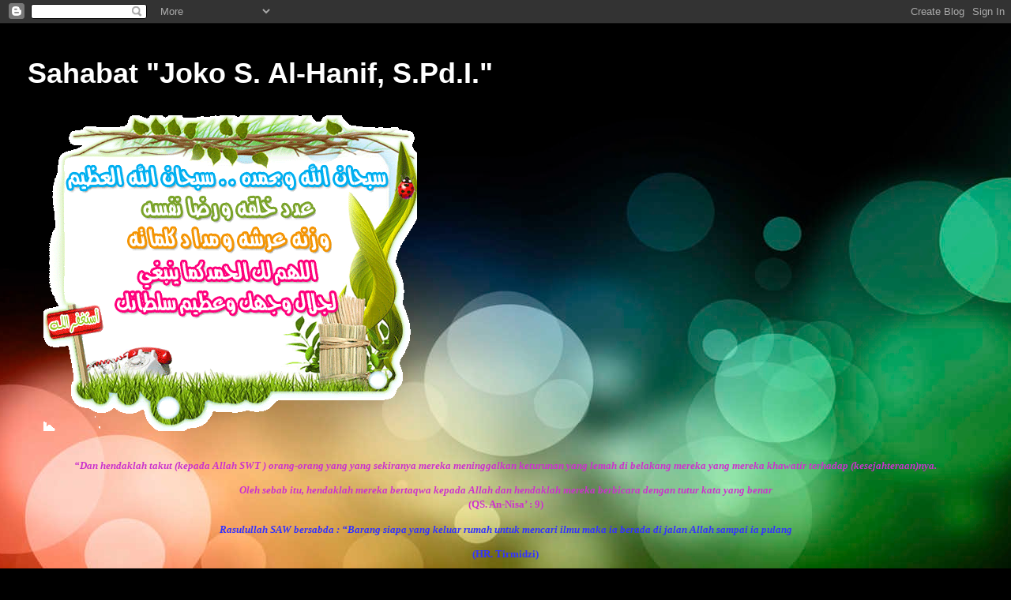

--- FILE ---
content_type: text/html; charset=UTF-8
request_url: https://akhjoko.blogspot.com/
body_size: 27343
content:
<!DOCTYPE html>
<html class='v2' dir='ltr' lang='id'>
<head>
<link href='https://www.blogger.com/static/v1/widgets/335934321-css_bundle_v2.css' rel='stylesheet' type='text/css'/>
<meta content='width=1100' name='viewport'/>
<meta content='text/html; charset=UTF-8' http-equiv='Content-Type'/>
<meta content='blogger' name='generator'/>
<link href='https://akhjoko.blogspot.com/favicon.ico' rel='icon' type='image/x-icon'/>
<link href='https://akhjoko.blogspot.com/' rel='canonical'/>
<link rel="alternate" type="application/atom+xml" title="Sahabat  &quot;Joko S. Al-Hanif, S.Pd.I.&quot; - Atom" href="https://akhjoko.blogspot.com/feeds/posts/default" />
<link rel="alternate" type="application/rss+xml" title="Sahabat  &quot;Joko S. Al-Hanif, S.Pd.I.&quot; - RSS" href="https://akhjoko.blogspot.com/feeds/posts/default?alt=rss" />
<link rel="service.post" type="application/atom+xml" title="Sahabat  &quot;Joko S. Al-Hanif, S.Pd.I.&quot; - Atom" href="https://www.blogger.com/feeds/4661694263539503786/posts/default" />
<link rel="me" href="https://www.blogger.com/profile/01992561209756753071" />
<!--Can't find substitution for tag [blog.ieCssRetrofitLinks]-->
<meta content='https://akhjoko.blogspot.com/' property='og:url'/>
<meta content='Sahabat  &quot;Joko S. Al-Hanif, S.Pd.I.&quot;' property='og:title'/>
<meta content='' property='og:description'/>
<title>Sahabat  "Joko S. Al-Hanif, S.Pd.I."</title>
<style type='text/css'>@font-face{font-family:'Chewy';font-style:normal;font-weight:400;font-display:swap;src:url(//fonts.gstatic.com/s/chewy/v18/uK_94ruUb-k-wn52KjI9OPec.woff2)format('woff2');unicode-range:U+0000-00FF,U+0131,U+0152-0153,U+02BB-02BC,U+02C6,U+02DA,U+02DC,U+0304,U+0308,U+0329,U+2000-206F,U+20AC,U+2122,U+2191,U+2193,U+2212,U+2215,U+FEFF,U+FFFD;}</style>
<style id='page-skin-1' type='text/css'><!--
/*-----------------------------------------------
Blogger Template Style
Name:     Picture Window
Designer: Josh Peterson
URL:      www.noaesthetic.com
----------------------------------------------- */
/* Variable definitions
====================
<Variable name="keycolor" description="Main Color" type="color" default="#1a222a"/>
<Variable name="body.background" description="Body Background" type="background"
color="#000000" default="#111111 url(//themes.googleusercontent.com/image?id=1OACCYOE0-eoTRTfsBuX1NMN9nz599ufI1Jh0CggPFA_sK80AGkIr8pLtYRpNUKPmwtEa) repeat-x fixed top center"/>
<Group description="Page Text" selector="body">
<Variable name="body.font" description="Font" type="font"
default="normal normal 15px Arial, Tahoma, Helvetica, FreeSans, sans-serif"/>
<Variable name="body.text.color" description="Text Color" type="color" default="#333333"/>
</Group>
<Group description="Backgrounds" selector=".body-fauxcolumns-outer">
<Variable name="body.background.color" description="Outer Background" type="color" default="#296695"/>
<Variable name="header.background.color" description="Header Background" type="color" default="transparent"/>
<Variable name="post.background.color" description="Post Background" type="color" default="#ffffff"/>
</Group>
<Group description="Links" selector=".main-outer">
<Variable name="link.color" description="Link Color" type="color" default="#336699"/>
<Variable name="link.visited.color" description="Visited Color" type="color" default="#6699cc"/>
<Variable name="link.hover.color" description="Hover Color" type="color" default="#33aaff"/>
</Group>
<Group description="Blog Title" selector=".header h1">
<Variable name="header.font" description="Title Font" type="font"
default="normal normal 36px Arial, Tahoma, Helvetica, FreeSans, sans-serif"/>
<Variable name="header.text.color" description="Text Color" type="color" default="#ffffff" />
</Group>
<Group description="Tabs Text" selector=".tabs-inner .widget li a">
<Variable name="tabs.font" description="Font" type="font"
default="normal normal 15px Arial, Tahoma, Helvetica, FreeSans, sans-serif"/>
<Variable name="tabs.text.color" description="Text Color" type="color" default="#ffffff"/>
<Variable name="tabs.selected.text.color" description="Selected Color" type="color" default="#3260f1"/>
</Group>
<Group description="Tabs Background" selector=".tabs-outer .PageList">
<Variable name="tabs.background.color" description="Background Color" type="color" default="transparent"/>
<Variable name="tabs.selected.background.color" description="Selected Color" type="color" default="transparent"/>
<Variable name="tabs.separator.color" description="Separator Color" type="color" default="transparent"/>
</Group>
<Group description="Post Title" selector="h3.post-title, .comments h4">
<Variable name="post.title.font" description="Title Font" type="font"
default="normal normal 18px Arial, Tahoma, Helvetica, FreeSans, sans-serif"/>
</Group>
<Group description="Date Header" selector=".date-header">
<Variable name="date.header.color" description="Text Color" type="color" default="#000000"/>
</Group>
<Group description="Post" selector=".post">
<Variable name="post.footer.text.color" description="Footer Text Color" type="color" default="#999999"/>
<Variable name="post.border.color" description="Border Color" type="color" default="#dddddd"/>
</Group>
<Group description="Gadgets" selector="h2">
<Variable name="widget.title.font" description="Title Font" type="font"
default="bold normal 13px Arial, Tahoma, Helvetica, FreeSans, sans-serif"/>
<Variable name="widget.title.text.color" description="Title Color" type="color" default="#888888"/>
</Group>
<Group description="Footer" selector=".footer-outer">
<Variable name="footer.text.color" description="Text Color" type="color" default="#cccccc"/>
<Variable name="footer.widget.title.text.color" description="Gadget Title Color" type="color" default="#aaaaaa"/>
</Group>
<Group description="Footer Links" selector=".footer-outer">
<Variable name="footer.link.color" description="Link Color" type="color" default="#99ccee"/>
<Variable name="footer.link.visited.color" description="Visited Color" type="color" default="#77aaee"/>
<Variable name="footer.link.hover.color" description="Hover Color" type="color" default="#33aaff"/>
</Group>
<Variable name="content.margin" description="Content Margin Top" type="length" default="20px"/>
<Variable name="content.padding" description="Content Padding" type="length" default="0"/>
<Variable name="content.background" description="Content Background" type="background"
default="transparent none repeat scroll top left"/>
<Variable name="content.border.radius" description="Content Border Radius" type="length" default="0"/>
<Variable name="content.shadow.spread" description="Content Shadow Spread" type="length" default="0"/>
<Variable name="header.padding" description="Header Padding" type="length" default="0"/>
<Variable name="header.background.gradient" description="Header Gradient" type="url"
default="none"/>
<Variable name="header.border.radius" description="Header Border Radius" type="length" default="0"/>
<Variable name="main.border.radius.top" description="Main Border Radius" type="length" default="20px"/>
<Variable name="footer.border.radius.top" description="Footer Border Radius Top" type="length" default="0"/>
<Variable name="footer.border.radius.bottom" description="Footer Border Radius Bottom" type="length" default="20px"/>
<Variable name="region.shadow.spread" description="Main and Footer Shadow Spread" type="length" default="3px"/>
<Variable name="region.shadow.offset" description="Main and Footer Shadow Offset" type="length" default="1px"/>
<Variable name="tabs.background.gradient" description="Tab Background Gradient" type="url" default="none"/>
<Variable name="tab.selected.background.gradient" description="Selected Tab Background" type="url"
default="url(//www.blogblog.com/1kt/transparent/white80.png)"/>
<Variable name="tab.background" description="Tab Background" type="background"
default="transparent url(//www.blogblog.com/1kt/transparent/black50.png) repeat scroll top left"/>
<Variable name="tab.border.radius" description="Tab Border Radius" type="length" default="10px" />
<Variable name="tab.first.border.radius" description="First Tab Border Radius" type="length" default="10px" />
<Variable name="tabs.border.radius" description="Tabs Border Radius" type="length" default="0" />
<Variable name="tabs.spacing" description="Tab Spacing" type="length" default=".25em"/>
<Variable name="tabs.margin.bottom" description="Tab Margin Bottom" type="length" default="0"/>
<Variable name="tabs.margin.sides" description="Tab Margin Sides" type="length" default="20px"/>
<Variable name="main.background" description="Main Background" type="background"
default="transparent url(//www.blogblog.com/1kt/transparent/white80.png) repeat scroll top left"/>
<Variable name="main.padding.sides" description="Main Padding Sides" type="length" default="20px"/>
<Variable name="footer.background" description="Footer Background" type="background"
default="transparent url(//www.blogblog.com/1kt/transparent/black50.png) repeat scroll top left"/>
<Variable name="post.margin.sides" description="Post Margin Sides" type="length" default="-20px"/>
<Variable name="post.border.radius" description="Post Border Radius" type="length" default="5px"/>
<Variable name="widget.title.text.transform" description="Widget Title Text Transform" type="string" default="uppercase"/>
<Variable name="mobile.background.overlay" description="Mobile Background Overlay" type="string"
default="transparent none repeat scroll top left"/>
<Variable name="startSide" description="Side where text starts in blog language" type="automatic" default="left"/>
<Variable name="endSide" description="Side where text ends in blog language" type="automatic" default="right"/>
*/
/* Content
----------------------------------------------- */
body, .body-fauxcolumn-outer {
font: normal normal 15px 'Trebuchet MS', Trebuchet, sans-serif;
color: #000000;
background: #000000 url(//themes.googleusercontent.com/image?id=1_UPSuFGxHEaIUme6AnAeu5ZvDnijFNnoLXkl6NuCpTfWQN5BRuDJV_NkibASw-94tFfA) no-repeat scroll top center /* Credit: rajareddychadive (http://www.istockphoto.com/googleimages.php?id=9171196&platform=blogger) */;
}
html body .region-inner {
min-width: 0;
max-width: 100%;
width: auto;
}
.content-outer {
font-size: 90%;
}
a:link {
text-decoration:none;
color: #3260f1;
}
a:visited {
text-decoration:none;
color: #ff0000;
}
a:hover {
text-decoration:underline;
color: #f1c232;
}
.content-outer {
background: transparent none repeat scroll top left;
-moz-border-radius: 0;
-webkit-border-radius: 0;
-goog-ms-border-radius: 0;
border-radius: 0;
-moz-box-shadow: 0 0 0 rgba(0, 0, 0, .15);
-webkit-box-shadow: 0 0 0 rgba(0, 0, 0, .15);
-goog-ms-box-shadow: 0 0 0 rgba(0, 0, 0, .15);
box-shadow: 0 0 0 rgba(0, 0, 0, .15);
margin: 20px auto;
}
.content-inner {
padding: 0;
}
/* Header
----------------------------------------------- */
.header-outer {
background: transparent none repeat-x scroll top left;
_background-image: none;
color: #ffffff;
-moz-border-radius: 0;
-webkit-border-radius: 0;
-goog-ms-border-radius: 0;
border-radius: 0;
}
.Header img, .Header #header-inner {
-moz-border-radius: 0;
-webkit-border-radius: 0;
-goog-ms-border-radius: 0;
border-radius: 0;
}
.header-inner .Header .titlewrapper,
.header-inner .Header .descriptionwrapper {
padding-left: 0;
padding-right: 0;
}
.Header h1 {
font: normal bold 36px Verdana, Geneva, sans-serif;
text-shadow: 1px 1px 3px rgba(0, 0, 0, 0.3);
}
.Header h1 a {
color: #ffffff;
}
.Header .description {
font-size: 130%;
}
/* Tabs
----------------------------------------------- */
.tabs-inner {
margin: .5em 20px 0;
padding: 0;
}
.tabs-inner .section {
margin: 0;
}
.tabs-inner .widget ul {
padding: 0;
background: transparent none repeat scroll bottom;
-moz-border-radius: 0;
-webkit-border-radius: 0;
-goog-ms-border-radius: 0;
border-radius: 0;
}
.tabs-inner .widget li {
border: none;
}
.tabs-inner .widget li a {
display: inline-block;
padding: .5em 1em;
margin-right: .25em;
color: #ffffff;
font: normal normal 15px Georgia, Utopia, 'Palatino Linotype', Palatino, serif;
-moz-border-radius: 10px 10px 0 0;
-webkit-border-top-left-radius: 10px;
-webkit-border-top-right-radius: 10px;
-goog-ms-border-radius: 10px 10px 0 0;
border-radius: 10px 10px 0 0;
background: transparent url(//www.blogblog.com/1kt/transparent/black50.png) repeat scroll top left;
border-right: 1px solid transparent;
}
.tabs-inner .widget li:first-child a {
padding-left: 1.25em;
-moz-border-radius-topleft: 10px;
-moz-border-radius-bottomleft: 0;
-webkit-border-top-left-radius: 10px;
-webkit-border-bottom-left-radius: 0;
-goog-ms-border-top-left-radius: 10px;
-goog-ms-border-bottom-left-radius: 0;
border-top-left-radius: 10px;
border-bottom-left-radius: 0;
}
.tabs-inner .widget li.selected a,
.tabs-inner .widget li a:hover {
position: relative;
z-index: 1;
background: #ff0000 url(//www.blogblog.com/1kt/transparent/white80.png) repeat scroll bottom;
color: #ff0000;
-moz-box-shadow: 0 0 3px rgba(0, 0, 0, .15);
-webkit-box-shadow: 0 0 3px rgba(0, 0, 0, .15);
-goog-ms-box-shadow: 0 0 3px rgba(0, 0, 0, .15);
box-shadow: 0 0 3px rgba(0, 0, 0, .15);
}
/* Headings
----------------------------------------------- */
h2 {
font: normal bold 100% 'Trebuchet MS', Trebuchet, sans-serif;
text-transform: uppercase;
color: #000000;
margin: .5em 0;
}
/* Main
----------------------------------------------- */
.main-outer {
background: transparent url(//www.blogblog.com/1kt/transparent/white80.png) repeat scroll top left;
-moz-border-radius: 20px 20px 0 0;
-webkit-border-top-left-radius: 20px;
-webkit-border-top-right-radius: 20px;
-webkit-border-bottom-left-radius: 0;
-webkit-border-bottom-right-radius: 0;
-goog-ms-border-radius: 20px 20px 0 0;
border-radius: 20px 20px 0 0;
-moz-box-shadow: 0 1px 3px rgba(0, 0, 0, .15);
-webkit-box-shadow: 0 1px 3px rgba(0, 0, 0, .15);
-goog-ms-box-shadow: 0 1px 3px rgba(0, 0, 0, .15);
box-shadow: 0 1px 3px rgba(0, 0, 0, .15);
}
.main-inner {
padding: 15px 20px 20px;
}
.main-inner .column-center-inner {
padding: 0 0;
}
.main-inner .column-left-inner {
padding-left: 0;
}
.main-inner .column-right-inner {
padding-right: 0;
}
/* Posts
----------------------------------------------- */
h3.post-title {
margin: 0;
font: italic normal 24px Chewy;
}
.comments h4 {
margin: 1em 0 0;
font: italic normal 24px Chewy;
}
.date-header span {
color: #000000;
}
.post-outer {
background-color: #ffffff;
border: solid 1px #dbdbdb;
-moz-border-radius: 5px;
-webkit-border-radius: 5px;
border-radius: 5px;
-goog-ms-border-radius: 5px;
padding: 15px 20px;
margin: 0 -20px 20px;
}
.post-body {
line-height: 1.4;
font-size: 110%;
position: relative;
}
.post-header {
margin: 0 0 1.5em;
color: #949494;
line-height: 1.6;
}
.post-footer {
margin: .5em 0 0;
color: #949494;
line-height: 1.6;
}
#blog-pager {
font-size: 140%
}
#comments .comment-author {
padding-top: 1.5em;
border-top: dashed 1px #ccc;
border-top: dashed 1px rgba(128, 128, 128, .5);
background-position: 0 1.5em;
}
#comments .comment-author:first-child {
padding-top: 0;
border-top: none;
}
.avatar-image-container {
margin: .2em 0 0;
}
/* Comments
----------------------------------------------- */
.comments .comments-content .icon.blog-author {
background-repeat: no-repeat;
background-image: url([data-uri]);
}
.comments .comments-content .loadmore a {
border-top: 1px solid #f1c232;
border-bottom: 1px solid #f1c232;
}
.comments .continue {
border-top: 2px solid #f1c232;
}
/* Widgets
----------------------------------------------- */
.widget ul, .widget #ArchiveList ul.flat {
padding: 0;
list-style: none;
}
.widget ul li, .widget #ArchiveList ul.flat li {
border-top: dashed 1px #ccc;
border-top: dashed 1px rgba(128, 128, 128, .5);
}
.widget ul li:first-child, .widget #ArchiveList ul.flat li:first-child {
border-top: none;
}
.widget .post-body ul {
list-style: disc;
}
.widget .post-body ul li {
border: none;
}
/* Footer
----------------------------------------------- */
.footer-outer {
color:#0000ff;
background: transparent url(//www.blogblog.com/1kt/transparent/black50.png) repeat scroll top left;
-moz-border-radius: 0 0 20px 20px;
-webkit-border-top-left-radius: 0;
-webkit-border-top-right-radius: 0;
-webkit-border-bottom-left-radius: 20px;
-webkit-border-bottom-right-radius: 20px;
-goog-ms-border-radius: 0 0 20px 20px;
border-radius: 0 0 20px 20px;
-moz-box-shadow: 0 1px 3px rgba(0, 0, 0, .15);
-webkit-box-shadow: 0 1px 3px rgba(0, 0, 0, .15);
-goog-ms-box-shadow: 0 1px 3px rgba(0, 0, 0, .15);
box-shadow: 0 1px 3px rgba(0, 0, 0, .15);
}
.footer-inner {
padding: 10px 20px 20px;
}
.footer-outer a {
color: #ff00ff;
}
.footer-outer a:visited {
color: #00ff00;
}
.footer-outer a:hover {
color: #ff2a3c;
}
.footer-outer .widget h2 {
color: #ff0000;
}
/* Mobile
----------------------------------------------- */
html body.mobile {
height: auto;
}
html body.mobile {
min-height: 480px;
background-size: 100% auto;
}
.mobile .body-fauxcolumn-outer {
background: transparent none repeat scroll top left;
}
html .mobile .mobile-date-outer, html .mobile .blog-pager {
border-bottom: none;
background: transparent url(//www.blogblog.com/1kt/transparent/white80.png) repeat scroll top left;
margin-bottom: 10px;
}
.mobile .date-outer {
background: transparent url(//www.blogblog.com/1kt/transparent/white80.png) repeat scroll top left;
}
.mobile .header-outer, .mobile .main-outer,
.mobile .post-outer, .mobile .footer-outer {
-moz-border-radius: 0;
-webkit-border-radius: 0;
-goog-ms-border-radius: 0;
border-radius: 0;
}
.mobile .content-outer,
.mobile .main-outer,
.mobile .post-outer {
background: inherit;
border: none;
}
.mobile .content-outer {
font-size: 100%;
}
.mobile-link-button {
background-color: #3260f1;
}
.mobile-link-button a:link, .mobile-link-button a:visited {
color: #ffffff;
}
.mobile-index-contents {
color: #000000;
}
.mobile .tabs-inner .PageList .widget-content {
background: #ff0000 url(//www.blogblog.com/1kt/transparent/white80.png) repeat scroll bottom;
color: #ff0000;
}
.mobile .tabs-inner .PageList .widget-content .pagelist-arrow {
border-left: 1px solid transparent;
}

--></style>
<style id='template-skin-1' type='text/css'><!--
body {
min-width: 1210px;
}
.content-outer, .content-fauxcolumn-outer, .region-inner {
min-width: 1210px;
max-width: 1210px;
_width: 1210px;
}
.main-inner .columns {
padding-left: 230px;
padding-right: 350px;
}
.main-inner .fauxcolumn-center-outer {
left: 230px;
right: 350px;
/* IE6 does not respect left and right together */
_width: expression(this.parentNode.offsetWidth -
parseInt("230px") -
parseInt("350px") + 'px');
}
.main-inner .fauxcolumn-left-outer {
width: 230px;
}
.main-inner .fauxcolumn-right-outer {
width: 350px;
}
.main-inner .column-left-outer {
width: 230px;
right: 100%;
margin-left: -230px;
}
.main-inner .column-right-outer {
width: 350px;
margin-right: -350px;
}
#layout {
min-width: 0;
}
#layout .content-outer {
min-width: 0;
width: 800px;
}
#layout .region-inner {
min-width: 0;
width: auto;
}
body#layout div.add_widget {
padding: 8px;
}
body#layout div.add_widget a {
margin-left: 32px;
}
--></style>
<style>
    body {background-image:url(\/\/4.bp.blogspot.com\/-4B9PUUTKA5g\/U4Adf6WaQhI\/AAAAAAAAB84\/opVKI2FFEoU\/s0\/earth_pictures_3.jpg);}
    
@media (max-width: 200px) { body {background-image:url(\/\/4.bp.blogspot.com\/-4B9PUUTKA5g\/U4Adf6WaQhI\/AAAAAAAAB84\/opVKI2FFEoU\/w200\/earth_pictures_3.jpg);}}
@media (max-width: 400px) and (min-width: 201px) { body {background-image:url(\/\/4.bp.blogspot.com\/-4B9PUUTKA5g\/U4Adf6WaQhI\/AAAAAAAAB84\/opVKI2FFEoU\/w400\/earth_pictures_3.jpg);}}
@media (max-width: 800px) and (min-width: 401px) { body {background-image:url(\/\/4.bp.blogspot.com\/-4B9PUUTKA5g\/U4Adf6WaQhI\/AAAAAAAAB84\/opVKI2FFEoU\/w800\/earth_pictures_3.jpg);}}
@media (max-width: 1200px) and (min-width: 801px) { body {background-image:url(\/\/4.bp.blogspot.com\/-4B9PUUTKA5g\/U4Adf6WaQhI\/AAAAAAAAB84\/opVKI2FFEoU\/w1200\/earth_pictures_3.jpg);}}
/* Last tag covers anything over one higher than the previous max-size cap. */
@media (min-width: 1201px) { body {background-image:url(\/\/4.bp.blogspot.com\/-4B9PUUTKA5g\/U4Adf6WaQhI\/AAAAAAAAB84\/opVKI2FFEoU\/w1600\/earth_pictures_3.jpg);}}
  </style>
<link href='https://www.blogger.com/dyn-css/authorization.css?targetBlogID=4661694263539503786&amp;zx=8c100f41-4afd-4078-9a27-b8f587bd71e4' media='none' onload='if(media!=&#39;all&#39;)media=&#39;all&#39;' rel='stylesheet'/><noscript><link href='https://www.blogger.com/dyn-css/authorization.css?targetBlogID=4661694263539503786&amp;zx=8c100f41-4afd-4078-9a27-b8f587bd71e4' rel='stylesheet'/></noscript>
<meta name='google-adsense-platform-account' content='ca-host-pub-1556223355139109'/>
<meta name='google-adsense-platform-domain' content='blogspot.com'/>

</head>
<body class='loading'>
<div class='navbar section' id='navbar' name='Navbar'><div class='widget Navbar' data-version='1' id='Navbar1'><script type="text/javascript">
    function setAttributeOnload(object, attribute, val) {
      if(window.addEventListener) {
        window.addEventListener('load',
          function(){ object[attribute] = val; }, false);
      } else {
        window.attachEvent('onload', function(){ object[attribute] = val; });
      }
    }
  </script>
<div id="navbar-iframe-container"></div>
<script type="text/javascript" src="https://apis.google.com/js/platform.js"></script>
<script type="text/javascript">
      gapi.load("gapi.iframes:gapi.iframes.style.bubble", function() {
        if (gapi.iframes && gapi.iframes.getContext) {
          gapi.iframes.getContext().openChild({
              url: 'https://www.blogger.com/navbar/4661694263539503786?origin\x3dhttps://akhjoko.blogspot.com',
              where: document.getElementById("navbar-iframe-container"),
              id: "navbar-iframe"
          });
        }
      });
    </script><script type="text/javascript">
(function() {
var script = document.createElement('script');
script.type = 'text/javascript';
script.src = '//pagead2.googlesyndication.com/pagead/js/google_top_exp.js';
var head = document.getElementsByTagName('head')[0];
if (head) {
head.appendChild(script);
}})();
</script>
</div></div>
<div itemscope='itemscope' itemtype='http://schema.org/Blog' style='display: none;'>
<meta content='Sahabat  "Joko S. Al-Hanif, S.Pd.I."' itemprop='name'/>
</div>
<div class='body-fauxcolumns'>
<div class='fauxcolumn-outer body-fauxcolumn-outer'>
<div class='cap-top'>
<div class='cap-left'></div>
<div class='cap-right'></div>
</div>
<div class='fauxborder-left'>
<div class='fauxborder-right'></div>
<div class='fauxcolumn-inner'>
</div>
</div>
<div class='cap-bottom'>
<div class='cap-left'></div>
<div class='cap-right'></div>
</div>
</div>
</div>
<div class='content'>
<div class='content-fauxcolumns'>
<div class='fauxcolumn-outer content-fauxcolumn-outer'>
<div class='cap-top'>
<div class='cap-left'></div>
<div class='cap-right'></div>
</div>
<div class='fauxborder-left'>
<div class='fauxborder-right'></div>
<div class='fauxcolumn-inner'>
</div>
</div>
<div class='cap-bottom'>
<div class='cap-left'></div>
<div class='cap-right'></div>
</div>
</div>
</div>
<div class='content-outer'>
<div class='content-cap-top cap-top'>
<div class='cap-left'></div>
<div class='cap-right'></div>
</div>
<div class='fauxborder-left content-fauxborder-left'>
<div class='fauxborder-right content-fauxborder-right'></div>
<div class='content-inner'>
<header>
<div class='header-outer'>
<div class='header-cap-top cap-top'>
<div class='cap-left'></div>
<div class='cap-right'></div>
</div>
<div class='fauxborder-left header-fauxborder-left'>
<div class='fauxborder-right header-fauxborder-right'></div>
<div class='region-inner header-inner'>
<div class='header section' id='header' name='Tajuk'><div class='widget Header' data-version='1' id='Header1'>
<div id='header-inner'>
<div class='titlewrapper'>
<h1 class='title'>
Sahabat  "Joko S. Al-Hanif, S.Pd.I."
</h1>
</div>
<div class='descriptionwrapper'>
<p class='description'><span>
</span></p>
</div>
</div>
</div></div>
</div>
</div>
<div class='header-cap-bottom cap-bottom'>
<div class='cap-left'></div>
<div class='cap-right'></div>
</div>
</div>
</header>
<div class='tabs-outer'>
<div class='tabs-cap-top cap-top'>
<div class='cap-left'></div>
<div class='cap-right'></div>
</div>
<div class='fauxborder-left tabs-fauxborder-left'>
<div class='fauxborder-right tabs-fauxborder-right'></div>
<div class='region-inner tabs-inner'>
<div class='tabs section' id='crosscol' name='Seluruh Kolom'><div class='widget Image' data-version='1' id='Image11'>
<div class='widget-content'>
<img alt='' height='400' id='Image11_img' src='https://blogger.googleusercontent.com/img/b/R29vZ2xl/AVvXsEjnFuM29fOIAqtn-tG-FuVaKhikOib-31MU0YbBfps9uiTM7mYHcRx5a_2lkMt5VEOaNXy9k03DDd2bxwKDIk87TO-aDzrMzCQm6lGPqoszlzWJp86jcdTVH1govgZp-e8pze7bCrY74g/s760/subhanallah-2.gif' width='473'/>
<br/>
</div>
<div class='clear'></div>
</div></div>
<div class='tabs section' id='crosscol-overflow' name='Cross-Column 2'><div class='widget Text' data-version='1' id='Text2'>
<div class='widget-content'>
<p align="center" class="MsoNormal" style="font-style: normal; text-align: center;"><b><span style="color:#cc33cc;"><i><span  lang="PT-BR"  style="font-family: Calibri, sans-serif;font-family:Calibri;font-size:10.0pt;">&#8220;Dan hendaklah takut (kepada Allah SWT</span></i><i><span  lang="PT-BR"  style="font-family: &quot;Calibri&quot;,&quot;sans-serif&quot;; mso-ansi-language: PT-BR;font-family:Calibri;font-size:10.0pt;"> ) orang-orang yang yang sekiranya mereka meninggalkan keturunan yang lemah di belakang mereka yang mereka khawatir terhadap (kesejahteraan)nya. <o:p></o:p></span></i></span></b></p>  <p align="center" class="MsoNormal" style="font-style: normal; text-align: center;"><b><i><span   lang="PT-BR"  style="font-family: &quot;Calibri&quot;,&quot;sans-serif&quot;; mso-ansi-language: PT-BR;font-family:Calibri;font-size:10.0pt;color:#cc33cc;">Oleh sebab itu, hendaklah mereka bertaqwa kepada Allah dan hendaklah mereka berbicara dengan tutur kata yang benar <br /> </span></i><span  lang="PT-BR"  style="font-family: &quot;Calibri&quot;,&quot;sans-serif&quot;; mso-ansi-language: PT-BR; mso-bidi-font-style: italic;font-family:Calibri;font-size:10.0pt;"><span style="color:#cc33cc;">(QS. An-Nisa&#8217; : 9)</span><o:p></o:p></span></b></p>  <p align="center" class="MsoNormal" style="text-align: center;"><b><span style="color:#3333ff;"><i><span  lang="PT-BR"  style="font-family: Calibri, sans-serif;font-family:Calibri;font-size:10.0pt;">Rasulullah SAW </span></i><i><span  lang="PT-BR"  style="font-family: Calibri, sans-serif;font-family:Calibri;font-size:10.0pt;">bersabda : &#8220;Barang siapa yang keluar rumah untuk mencari ilmu maka ia berada di jalan Allah sampai ia pulang </span></i></span></b></p><p align="center" class="MsoNormal" style="text-align: center;"><b><span style="text-align: left;font-size:100%;"><span   lang="PT-BR"  style="font-family: Calibri, sans-serif;font-family:Calibri;font-size:10.0pt;color:#3333ff;">(HR. Tirmidzi)</span></span></b></p>
</div>
<div class='clear'></div>
</div><div class='widget Image' data-version='1' id='Image2'>
<h2>AJF</h2>
<div class='widget-content'>
<img alt='AJF' height='448' id='Image2_img' src='https://blogger.googleusercontent.com/img/b/R29vZ2xl/AVvXsEgEHXh3tg9_c5OJOCmjmjFPx60Lh8X76nvyh_ikyfCoZVDZY1o79799PvvpwS7rJQhT0MUtz9gD9dl4CFxg1mVzRfi0K2ZQx1UyFSPDLRObTEUzYg10r77NI0wF6G8g4sXRd2SC6a1HMQ/s1170/akhjokoalhanif.jpg' width='1170'/>
<br/>
</div>
<div class='clear'></div>
</div><div class='widget HTML' data-version='1' id='HTML3'>
<div class='widget-content'>
<marquee bgcolor="red"><span style="font-weight:bold;">"DALAM KEBERSAMAAN KITA ADA KEMUDAHAN. . . DALAM KEMUDAHAN ADA KEBERHASILAN & DALAM KEBERHASILAN AKAN LAHIR KEBAHAGIAN"
" M A R I JALIN UKHUWAH. . . INDAHKAN DUNIA DENGAN KEBAIKAN. . . " SATUKAN TEKAD RAIHLAH IMPIAN KITA. . . S E L A M A - L A M A N Y A "</span></marquee>
</div>
<div class='clear'></div>
</div><div class='widget Subscribe' data-version='1' id='Subscribe1'>
<div style='white-space:nowrap'>
<h2 class='title'>Persahabatan Qt</h2>
<div class='widget-content'>
<div class='subscribe-wrapper subscribe-type-POST'>
<div class='subscribe expanded subscribe-type-POST' id='SW_READER_LIST_Subscribe1POST' style='display:none;'>
<div class='top'>
<span class='inner' onclick='return(_SW_toggleReaderList(event, "Subscribe1POST"));'>
<img class='subscribe-dropdown-arrow' src='https://resources.blogblog.com/img/widgets/arrow_dropdown.gif'/>
<img align='absmiddle' alt='' border='0' class='feed-icon' src='https://resources.blogblog.com/img/icon_feed12.png'/>
Postingan
</span>
<div class='feed-reader-links'>
<a class='feed-reader-link' href='https://www.netvibes.com/subscribe.php?url=https%3A%2F%2Fakhjoko.blogspot.com%2Ffeeds%2Fposts%2Fdefault' target='_blank'>
<img src='https://resources.blogblog.com/img/widgets/subscribe-netvibes.png'/>
</a>
<a class='feed-reader-link' href='https://add.my.yahoo.com/content?url=https%3A%2F%2Fakhjoko.blogspot.com%2Ffeeds%2Fposts%2Fdefault' target='_blank'>
<img src='https://resources.blogblog.com/img/widgets/subscribe-yahoo.png'/>
</a>
<a class='feed-reader-link' href='https://akhjoko.blogspot.com/feeds/posts/default' target='_blank'>
<img align='absmiddle' class='feed-icon' src='https://resources.blogblog.com/img/icon_feed12.png'/>
                  Atom
                </a>
</div>
</div>
<div class='bottom'></div>
</div>
<div class='subscribe' id='SW_READER_LIST_CLOSED_Subscribe1POST' onclick='return(_SW_toggleReaderList(event, "Subscribe1POST"));'>
<div class='top'>
<span class='inner'>
<img class='subscribe-dropdown-arrow' src='https://resources.blogblog.com/img/widgets/arrow_dropdown.gif'/>
<span onclick='return(_SW_toggleReaderList(event, "Subscribe1POST"));'>
<img align='absmiddle' alt='' border='0' class='feed-icon' src='https://resources.blogblog.com/img/icon_feed12.png'/>
Postingan
</span>
</span>
</div>
<div class='bottom'></div>
</div>
</div>
<div class='subscribe-wrapper subscribe-type-COMMENT'>
<div class='subscribe expanded subscribe-type-COMMENT' id='SW_READER_LIST_Subscribe1COMMENT' style='display:none;'>
<div class='top'>
<span class='inner' onclick='return(_SW_toggleReaderList(event, "Subscribe1COMMENT"));'>
<img class='subscribe-dropdown-arrow' src='https://resources.blogblog.com/img/widgets/arrow_dropdown.gif'/>
<img align='absmiddle' alt='' border='0' class='feed-icon' src='https://resources.blogblog.com/img/icon_feed12.png'/>
Semua Komentar
</span>
<div class='feed-reader-links'>
<a class='feed-reader-link' href='https://www.netvibes.com/subscribe.php?url=https%3A%2F%2Fakhjoko.blogspot.com%2Ffeeds%2Fcomments%2Fdefault' target='_blank'>
<img src='https://resources.blogblog.com/img/widgets/subscribe-netvibes.png'/>
</a>
<a class='feed-reader-link' href='https://add.my.yahoo.com/content?url=https%3A%2F%2Fakhjoko.blogspot.com%2Ffeeds%2Fcomments%2Fdefault' target='_blank'>
<img src='https://resources.blogblog.com/img/widgets/subscribe-yahoo.png'/>
</a>
<a class='feed-reader-link' href='https://akhjoko.blogspot.com/feeds/comments/default' target='_blank'>
<img align='absmiddle' class='feed-icon' src='https://resources.blogblog.com/img/icon_feed12.png'/>
                  Atom
                </a>
</div>
</div>
<div class='bottom'></div>
</div>
<div class='subscribe' id='SW_READER_LIST_CLOSED_Subscribe1COMMENT' onclick='return(_SW_toggleReaderList(event, "Subscribe1COMMENT"));'>
<div class='top'>
<span class='inner'>
<img class='subscribe-dropdown-arrow' src='https://resources.blogblog.com/img/widgets/arrow_dropdown.gif'/>
<span onclick='return(_SW_toggleReaderList(event, "Subscribe1COMMENT"));'>
<img align='absmiddle' alt='' border='0' class='feed-icon' src='https://resources.blogblog.com/img/icon_feed12.png'/>
Semua Komentar
</span>
</span>
</div>
<div class='bottom'></div>
</div>
</div>
<div style='clear:both'></div>
</div>
</div>
<div class='clear'></div>
</div></div>
</div>
</div>
<div class='tabs-cap-bottom cap-bottom'>
<div class='cap-left'></div>
<div class='cap-right'></div>
</div>
</div>
<div class='main-outer'>
<div class='main-cap-top cap-top'>
<div class='cap-left'></div>
<div class='cap-right'></div>
</div>
<div class='fauxborder-left main-fauxborder-left'>
<div class='fauxborder-right main-fauxborder-right'></div>
<div class='region-inner main-inner'>
<div class='columns fauxcolumns'>
<div class='fauxcolumn-outer fauxcolumn-center-outer'>
<div class='cap-top'>
<div class='cap-left'></div>
<div class='cap-right'></div>
</div>
<div class='fauxborder-left'>
<div class='fauxborder-right'></div>
<div class='fauxcolumn-inner'>
</div>
</div>
<div class='cap-bottom'>
<div class='cap-left'></div>
<div class='cap-right'></div>
</div>
</div>
<div class='fauxcolumn-outer fauxcolumn-left-outer'>
<div class='cap-top'>
<div class='cap-left'></div>
<div class='cap-right'></div>
</div>
<div class='fauxborder-left'>
<div class='fauxborder-right'></div>
<div class='fauxcolumn-inner'>
</div>
</div>
<div class='cap-bottom'>
<div class='cap-left'></div>
<div class='cap-right'></div>
</div>
</div>
<div class='fauxcolumn-outer fauxcolumn-right-outer'>
<div class='cap-top'>
<div class='cap-left'></div>
<div class='cap-right'></div>
</div>
<div class='fauxborder-left'>
<div class='fauxborder-right'></div>
<div class='fauxcolumn-inner'>
</div>
</div>
<div class='cap-bottom'>
<div class='cap-left'></div>
<div class='cap-right'></div>
</div>
</div>
<!-- corrects IE6 width calculation -->
<div class='columns-inner'>
<div class='column-center-outer'>
<div class='column-center-inner'>
<div class='main section' id='main' name='Utama'><div class='widget Blog' data-version='1' id='Blog1'>
<div class='blog-posts hfeed'>

          <div class="date-outer">
        
<h2 class='date-header'><span>Jumat, 21 Maret 2025</span></h2>

          <div class="date-posts">
        
<div class='post-outer'>
<div class='post hentry uncustomized-post-template' itemprop='blogPost' itemscope='itemscope' itemtype='http://schema.org/BlogPosting'>
<meta content='4661694263539503786' itemprop='blogId'/>
<meta content='2951312799806913202' itemprop='postId'/>
<a name='2951312799806913202'></a>
<h3 class='post-title entry-title' itemprop='name'>
<a href='https://akhjoko.blogspot.com/2025/03/adab-berhutang-dalam-islam.html'>ADAB BERHUTANG DALAM ISLAM</a>
</h3>
<div class='post-header'>
<div class='post-header-line-1'></div>
</div>
<div class='post-body entry-content' id='post-body-2951312799806913202' itemprop='description articleBody'>
<p>

</p><p align="center" class="MsoNormal" style="line-height: normal; margin-bottom: 0cm; text-align: center;"><span style="font-size: small;"><b><span>ADAB BERHUTANG DALAM ISLAM<br></span></b></span></p>

<p align="center" class="MsoNormal" style="line-height: normal; margin-bottom: 0cm; text-align: center;"><span style="font-size: small;"><b><span>(Joko Al-Hanif)</span></b></span></p>



<p align="center" class="MsoNormal" style="line-height: normal; margin-bottom: 0cm; text-align: center;"><span style="font-size: small;"><span>Surah Al-Baqarah : 282</span></span></p>

<p align="center" class="MsoNormal" style="line-height: normal; margin-bottom: 0cm; text-align: center;"><span style="font-size: small;"><i><span>(1 halaman
penuh tentang hutang)</span></i></span></p><p align="center" class="MsoNormal" style="line-height: normal; margin-bottom: 0cm; text-align: center;"><span style="font-size: small;"><i><span><span></span></span></i></span></p>
<div style='clear: both;'></div>
</div>
<div class='jump-link'>
<a href='https://akhjoko.blogspot.com/2025/03/adab-berhutang-dalam-islam.html#more' title='ADAB BERHUTANG DALAM ISLAM'>Baca selengkapnya &#187;</a>
</div>
<div class='post-footer'>
<div class='post-footer-line post-footer-line-1'>
<span class='post-author vcard'>
Diposting oleh
<span class='fn' itemprop='author' itemscope='itemscope' itemtype='http://schema.org/Person'>
<meta content='https://www.blogger.com/profile/01992561209756753071' itemprop='url'/>
<a class='g-profile' href='https://www.blogger.com/profile/01992561209756753071' rel='author' title='author profile'>
<span itemprop='name'>Joko S. Al-Hanif</span>
</a>
</span>
</span>
<span class='post-timestamp'>
di
<meta content='https://akhjoko.blogspot.com/2025/03/adab-berhutang-dalam-islam.html' itemprop='url'/>
<a class='timestamp-link' href='https://akhjoko.blogspot.com/2025/03/adab-berhutang-dalam-islam.html' rel='bookmark' title='permanent link'><abbr class='published' itemprop='datePublished' title='2025-03-21T00:10:00-07:00'>12:10 AM</abbr></a>
</span>
<span class='post-comment-link'>
<a class='comment-link' href='https://www.blogger.com/comment/fullpage/post/4661694263539503786/2951312799806913202' onclick='javascript:window.open(this.href, "bloggerPopup", "toolbar=0,location=0,statusbar=1,menubar=0,scrollbars=yes,width=640,height=500"); return false;'>
Tidak ada komentar:
  </a>
</span>
<span class='post-icons'>
<span class='item-action'>
<a href='https://www.blogger.com/email-post/4661694263539503786/2951312799806913202' title='Posting Email'>
<img alt='' class='icon-action' height='13' src='https://resources.blogblog.com/img/icon18_email.gif' width='18'/>
</a>
</span>
<span class='item-control blog-admin pid-1492771082'>
<a href='https://www.blogger.com/post-edit.g?blogID=4661694263539503786&postID=2951312799806913202&from=pencil' title='Edit Entri'>
<img alt='' class='icon-action' height='18' src='https://resources.blogblog.com/img/icon18_edit_allbkg.gif' width='18'/>
</a>
</span>
</span>
<div class='post-share-buttons goog-inline-block'>
<a class='goog-inline-block share-button sb-email' href='https://www.blogger.com/share-post.g?blogID=4661694263539503786&postID=2951312799806913202&target=email' target='_blank' title='Kirimkan Ini lewat Email'><span class='share-button-link-text'>Kirimkan Ini lewat Email</span></a><a class='goog-inline-block share-button sb-blog' href='https://www.blogger.com/share-post.g?blogID=4661694263539503786&postID=2951312799806913202&target=blog' onclick='window.open(this.href, "_blank", "height=270,width=475"); return false;' target='_blank' title='BlogThis!'><span class='share-button-link-text'>BlogThis!</span></a><a class='goog-inline-block share-button sb-twitter' href='https://www.blogger.com/share-post.g?blogID=4661694263539503786&postID=2951312799806913202&target=twitter' target='_blank' title='Bagikan ke X'><span class='share-button-link-text'>Bagikan ke X</span></a><a class='goog-inline-block share-button sb-facebook' href='https://www.blogger.com/share-post.g?blogID=4661694263539503786&postID=2951312799806913202&target=facebook' onclick='window.open(this.href, "_blank", "height=430,width=640"); return false;' target='_blank' title='Berbagi ke Facebook'><span class='share-button-link-text'>Berbagi ke Facebook</span></a><a class='goog-inline-block share-button sb-pinterest' href='https://www.blogger.com/share-post.g?blogID=4661694263539503786&postID=2951312799806913202&target=pinterest' target='_blank' title='Bagikan ke Pinterest'><span class='share-button-link-text'>Bagikan ke Pinterest</span></a>
</div>
</div>
<div class='post-footer-line post-footer-line-2'>
<span class='post-labels'>
Label:
<a href='https://akhjoko.blogspot.com/search/label/AL-QUR%27AN%20AL-HADITS' rel='tag'>AL-QUR&#39;AN AL-HADITS</a>,
<a href='https://akhjoko.blogspot.com/search/label/DO%27A%20HARIAN' rel='tag'>DO&#39;A HARIAN</a>,
<a href='https://akhjoko.blogspot.com/search/label/SAHABAT%20JOKO%20AL-HANIF' rel='tag'>SAHABAT JOKO AL-HANIF</a>
</span>
</div>
<div class='post-footer-line post-footer-line-3'>
<span class='post-location'>
</span>
</div>
</div>
</div>
</div>

          </div></div>
        

          <div class="date-outer">
        
<h2 class='date-header'><span>Jumat, 14 Februari 2025</span></h2>

          <div class="date-posts">
        
<div class='post-outer'>
<div class='post hentry uncustomized-post-template' itemprop='blogPost' itemscope='itemscope' itemtype='http://schema.org/BlogPosting'>
<meta content='https://blogger.googleusercontent.com/img/b/R29vZ2xl/AVvXsEjMmFMgh6n7Ij2j9vcds2rkUYyYT5ZRrYAJfinjrGXnGVdzTudd8lGghPdk6lyQSF6r6tWoeSpXH6jFbHfksfWeFOPV0HkW6p7Zy5GQd3nKGBR1o1J2cmkAnHKkipdXJe2LNssOo75opL64XXu8slbJnfv-dHh_9WSZURHG8CyOWxRlWGQkfort-Gxl/w460-h460/Istighfarlah.jpg' itemprop='image_url'/>
<meta content='4661694263539503786' itemprop='blogId'/>
<meta content='890961788443490368' itemprop='postId'/>
<a name='890961788443490368'></a>
<h3 class='post-title entry-title' itemprop='name'>
<a href='https://akhjoko.blogspot.com/2025/02/akui-banyak-dosa-beristighfarlah.html'>Akui banyak dosa.. beristighfarlah..</a>
</h3>
<div class='post-header'>
<div class='post-header-line-1'></div>
</div>
<div class='post-body entry-content' id='post-body-890961788443490368' itemprop='description articleBody'>
<p style="text-align: center;"><span style="font-family: trebuchet;">Rasulullah SAW yang sudah dijamin masuk Surga,&nbsp;</span></p><p style="text-align: center;"><span style="font-family: trebuchet;">beliau memperbanyak istighfar setiap harinya..</span></p><p style="text-align: center;"><span style="font-family: trebuchet;">bagaimana dengan kita ??</span></p><p><br /></p><div class="separator" style="clear: both; text-align: center;"><a href="https://blogger.googleusercontent.com/img/b/R29vZ2xl/AVvXsEjMmFMgh6n7Ij2j9vcds2rkUYyYT5ZRrYAJfinjrGXnGVdzTudd8lGghPdk6lyQSF6r6tWoeSpXH6jFbHfksfWeFOPV0HkW6p7Zy5GQd3nKGBR1o1J2cmkAnHKkipdXJe2LNssOo75opL64XXu8slbJnfv-dHh_9WSZURHG8CyOWxRlWGQkfort-Gxl/s1080/Istighfarlah.jpg" style="margin-left: 1em; margin-right: 1em;"><img border="0" data-original-height="1080" data-original-width="1080" height="460" src="https://blogger.googleusercontent.com/img/b/R29vZ2xl/AVvXsEjMmFMgh6n7Ij2j9vcds2rkUYyYT5ZRrYAJfinjrGXnGVdzTudd8lGghPdk6lyQSF6r6tWoeSpXH6jFbHfksfWeFOPV0HkW6p7Zy5GQd3nKGBR1o1J2cmkAnHKkipdXJe2LNssOo75opL64XXu8slbJnfv-dHh_9WSZURHG8CyOWxRlWGQkfort-Gxl/w460-h460/Istighfarlah.jpg" width="460" /></a></div><br /><p></p>
<div style='clear: both;'></div>
</div>
<div class='post-footer'>
<div class='post-footer-line post-footer-line-1'>
<span class='post-author vcard'>
Diposting oleh
<span class='fn' itemprop='author' itemscope='itemscope' itemtype='http://schema.org/Person'>
<meta content='https://www.blogger.com/profile/01992561209756753071' itemprop='url'/>
<a class='g-profile' href='https://www.blogger.com/profile/01992561209756753071' rel='author' title='author profile'>
<span itemprop='name'>Joko S. Al-Hanif</span>
</a>
</span>
</span>
<span class='post-timestamp'>
di
<meta content='https://akhjoko.blogspot.com/2025/02/akui-banyak-dosa-beristighfarlah.html' itemprop='url'/>
<a class='timestamp-link' href='https://akhjoko.blogspot.com/2025/02/akui-banyak-dosa-beristighfarlah.html' rel='bookmark' title='permanent link'><abbr class='published' itemprop='datePublished' title='2025-02-14T20:17:00-08:00'>8:17 PM</abbr></a>
</span>
<span class='post-comment-link'>
<a class='comment-link' href='https://www.blogger.com/comment/fullpage/post/4661694263539503786/890961788443490368' onclick='javascript:window.open(this.href, "bloggerPopup", "toolbar=0,location=0,statusbar=1,menubar=0,scrollbars=yes,width=640,height=500"); return false;'>
Tidak ada komentar:
  </a>
</span>
<span class='post-icons'>
<span class='item-action'>
<a href='https://www.blogger.com/email-post/4661694263539503786/890961788443490368' title='Posting Email'>
<img alt='' class='icon-action' height='13' src='https://resources.blogblog.com/img/icon18_email.gif' width='18'/>
</a>
</span>
<span class='item-control blog-admin pid-1492771082'>
<a href='https://www.blogger.com/post-edit.g?blogID=4661694263539503786&postID=890961788443490368&from=pencil' title='Edit Entri'>
<img alt='' class='icon-action' height='18' src='https://resources.blogblog.com/img/icon18_edit_allbkg.gif' width='18'/>
</a>
</span>
</span>
<div class='post-share-buttons goog-inline-block'>
<a class='goog-inline-block share-button sb-email' href='https://www.blogger.com/share-post.g?blogID=4661694263539503786&postID=890961788443490368&target=email' target='_blank' title='Kirimkan Ini lewat Email'><span class='share-button-link-text'>Kirimkan Ini lewat Email</span></a><a class='goog-inline-block share-button sb-blog' href='https://www.blogger.com/share-post.g?blogID=4661694263539503786&postID=890961788443490368&target=blog' onclick='window.open(this.href, "_blank", "height=270,width=475"); return false;' target='_blank' title='BlogThis!'><span class='share-button-link-text'>BlogThis!</span></a><a class='goog-inline-block share-button sb-twitter' href='https://www.blogger.com/share-post.g?blogID=4661694263539503786&postID=890961788443490368&target=twitter' target='_blank' title='Bagikan ke X'><span class='share-button-link-text'>Bagikan ke X</span></a><a class='goog-inline-block share-button sb-facebook' href='https://www.blogger.com/share-post.g?blogID=4661694263539503786&postID=890961788443490368&target=facebook' onclick='window.open(this.href, "_blank", "height=430,width=640"); return false;' target='_blank' title='Berbagi ke Facebook'><span class='share-button-link-text'>Berbagi ke Facebook</span></a><a class='goog-inline-block share-button sb-pinterest' href='https://www.blogger.com/share-post.g?blogID=4661694263539503786&postID=890961788443490368&target=pinterest' target='_blank' title='Bagikan ke Pinterest'><span class='share-button-link-text'>Bagikan ke Pinterest</span></a>
</div>
</div>
<div class='post-footer-line post-footer-line-2'>
<span class='post-labels'>
Label:
<a href='https://akhjoko.blogspot.com/search/label/Sucikan%20Jiwa' rel='tag'>Sucikan Jiwa</a>
</span>
</div>
<div class='post-footer-line post-footer-line-3'>
<span class='post-location'>
</span>
</div>
</div>
</div>
</div>

          </div></div>
        

          <div class="date-outer">
        
<h2 class='date-header'><span>Jumat, 24 Januari 2025</span></h2>

          <div class="date-posts">
        
<div class='post-outer'>
<div class='post hentry uncustomized-post-template' itemprop='blogPost' itemscope='itemscope' itemtype='http://schema.org/BlogPosting'>
<meta content='4661694263539503786' itemprop='blogId'/>
<meta content='8908560852773714385' itemprop='postId'/>
<a name='8908560852773714385'></a>
<h3 class='post-title entry-title' itemprop='name'>
<a href='https://akhjoko.blogspot.com/2025/01/peristiwa-yang-diperlihatkan-kepada.html'>Peristiwa yang diperlihatkan kepada Nabi Muhammad SAW saat Isra Mi'raj</a>
</h3>
<div class='post-header'>
<div class='post-header-line-1'></div>
</div>
<div class='post-body entry-content' id='post-body-8908560852773714385' itemprop='description articleBody'>
<p style="text-align: center;"><span style="font-family: trebuchet;">&#160;<b><span style="font-size: 14pt; line-height: 115%; mso-bidi-font-size: 12.0pt;">Beberapa peristiwa yang
diperlihatkan kepada <br></span></b></span></p><p style="text-align: center;"><span style="font-family: trebuchet;"><b><span style="font-size: 14pt; line-height: 115%; mso-bidi-font-size: 12.0pt;">
Nabi Muhammad SAW saat Isra Mi&#8217;raj :</span></b><b><span style="font-size: 12pt; line-height: 115%;"></span></b></span></p>

<p align="center" class="MsoNormal" style="line-height: 115%; margin-bottom: 0cm; text-align: center;"><b style="font-family: trebuchet;"><i><span style="font-size: 12pt; line-height: 115%;">(Kitab Tahdzibul Atsar - Imam Ath-Thabari , dll)</span></i></b></p>

<p align="center" class="MsoNormal" style="line-height: 115%; margin-bottom: 0cm; text-align: center;"><b style="font-family: trebuchet;"><span style="font-size: 12pt; line-height: 115%; mso-bidi-font-style: italic;">&#160; <br></span></b></p><p align="center" class="MsoNormal" style="line-height: 115%; margin-bottom: 0cm; text-align: center;"><span style="font-family: trebuchet;"><b><span style="font-size: 12pt; line-height: 115%;">1. Siksa/Adzab bagi Infotainment (yang
suka membicarakan aib orang lain /<i>Humazatil Lumazah</i>)</span></b><span style="font-size: 12pt; line-height: 115%;"></span></span></p>

<p class="MsoNormal" style="line-height: 115%; margin-bottom: 0cm;"><span style="font-family: trebuchet; font-size: 12pt; line-height: 115%;"><span style="mso-tab-count: 1;">&#160;&#160;&#160;&#160;&#160; </span>&#8220;ada manusia yang disiksa dengan makan daging mereka&#8221;</span></p>

<p class="MsoListParagraph" style="line-height: 115%; margin-bottom: 0cm; mso-add-space: auto; mso-list: l0 level1 lfo1; text-indent: -18pt;"><span style="font-family: trebuchet; font-size: 12pt; line-height: 115%;"><span style="mso-list: Ignore;">2.<span style="font-feature-settings: normal; font-kerning: auto; font-language-override: normal; font-size-adjust: none; font-size: 7pt; font-stretch: normal; font-style: normal; font-variant: normal; font-weight: normal; line-height: normal;">&#160;&#160;&#160;&#160;&#160; </span></span></span><span style="font-family: trebuchet;"><b><span style="font-size: 12pt; line-height: 115%;">Para Pejuang Islam (Mujahid Fi
Sabilillah) mendapat pahala yang berlipat ganda</span></b><span style="font-size: 12pt; line-height: 115%;"></span></span></p>

<p class="MsoNormal" style="line-height: 115%; margin-bottom: 0cm;"><span style="font-family: trebuchet; font-size: 12pt; line-height: 115%;"><span style="mso-tab-count: 1;">&#160;&#160;&#160;&#160;&#160;&#160;&#160;&#160;&#160;&#160;&#160; </span>&#8220;manusia yang menanam sekaligus memanen&#8221;</span></p>

<p class="MsoListParagraph" style="line-height: 115%; margin-bottom: 0cm; mso-add-space: auto; mso-list: l0 level1 lfo1; text-indent: -18pt;"><span style="font-family: trebuchet; font-size: 12pt; line-height: 115%;"><span style="mso-list: Ignore;">3.<span style="font-feature-settings: normal; font-kerning: auto; font-language-override: normal; font-size-adjust: none; font-size: 7pt; font-stretch: normal; font-style: normal; font-variant: normal; font-weight: normal; line-height: normal;">&#160;&#160;&#160;&#160;&#160; </span></span></span><span style="font-family: trebuchet;"><b><span style="font-size: 12pt; line-height: 115%;">Siksa/Adzab bagi orang yang berat
melaksanakan Sholat</span></b><span style="font-size: 12pt; line-height: 115%;"></span></span></p>

<p class="MsoNormal" style="line-height: 115%; margin-bottom: 0cm; text-indent: 36pt;"><span style="font-family: trebuchet; font-size: 12pt; line-height: 115%;">&#8220;orang
yang kepalanya dihancurkan &amp; utuh kembali (berulang-ulang)&#8221;</span></p>

<p class="MsoListParagraph" style="line-height: 115%; margin-bottom: 0cm; mso-add-space: auto; mso-list: l0 level1 lfo1; text-indent: -18pt;"><span style="font-family: trebuchet; font-size: 12pt; line-height: 115%;"><span style="mso-list: Ignore;">4.<span style="font-feature-settings: normal; font-kerning: auto; font-language-override: normal; font-size-adjust: none; font-size: 7pt; font-stretch: normal; font-style: normal; font-variant: normal; font-weight: normal; line-height: normal;">&#160;&#160;&#160;&#160;&#160; </span></span></span><span style="font-family: trebuchet;"><b><span style="font-size: 12pt; line-height: 115%;">Siksa/Adzab bagi yang tidak mau
menunaikan Zakat</span></b><span style="font-size: 12pt; line-height: 115%;"></span></span></p>

<p class="MsoNormal" style="line-height: 115%; margin-bottom: 0cm; margin-left: 36.0pt; margin-right: 0cm; margin-top: 0cm; margin: 0cm 0cm 0cm 36pt;"><span style="font-family: trebuchet; font-size: 12pt; line-height: 115%;">&#8220;orang yang bersuara seperti suara
unta yang memakan kotoran dan buah berduri dan dilemparkan ke Jahannam&#8221;</span></p>

<p class="MsoListParagraph" style="line-height: 115%; margin-bottom: 0cm; mso-add-space: auto; mso-list: l0 level1 lfo1; text-indent: -18pt;"><span style="font-family: trebuchet; font-size: 12pt; line-height: 115%;"><span style="mso-list: Ignore;">5.<span style="font-feature-settings: normal; font-kerning: auto; font-language-override: normal; font-size-adjust: none; font-size: 7pt; font-stretch: normal; font-style: normal; font-variant: normal; font-weight: normal; line-height: normal;">&#160;&#160;&#160;&#160;&#160; </span></span></span><span style="font-family: trebuchet;"><b><span style="font-size: 12pt; line-height: 115%;">Siksa/Adzab bagi Wanita Pezina dan
pelaku Aborsi</span></b><span style="font-size: 12pt; line-height: 115%;"></span></span></p>

<p class="MsoNormal" style="line-height: 115%; margin-bottom: 0cm;"><span style="font-family: trebuchet; font-size: 12pt; line-height: 115%;"><span style="mso-tab-count: 1;">&#160;&#160;&#160;&#160;&#160;&#160;&#160;&#160;&#160;&#160;&#160; </span>&#8220;wanita digantung kaki di atas dan kepalanya di bawah&#8221;</span></p><p class="MsoNormal" style="line-height: 115%; margin-bottom: 0cm;"><span style="font-family: trebuchet; font-size: 12pt; line-height: 115%;"><span></span></span></p>
<div style='clear: both;'></div>
</div>
<div class='jump-link'>
<a href='https://akhjoko.blogspot.com/2025/01/peristiwa-yang-diperlihatkan-kepada.html#more' title='Peristiwa yang diperlihatkan kepada Nabi Muhammad SAW saat Isra Mi&#39;raj'>Baca selengkapnya &#187;</a>
</div>
<div class='post-footer'>
<div class='post-footer-line post-footer-line-1'>
<span class='post-author vcard'>
Diposting oleh
<span class='fn' itemprop='author' itemscope='itemscope' itemtype='http://schema.org/Person'>
<meta content='https://www.blogger.com/profile/01992561209756753071' itemprop='url'/>
<a class='g-profile' href='https://www.blogger.com/profile/01992561209756753071' rel='author' title='author profile'>
<span itemprop='name'>Joko S. Al-Hanif</span>
</a>
</span>
</span>
<span class='post-timestamp'>
di
<meta content='https://akhjoko.blogspot.com/2025/01/peristiwa-yang-diperlihatkan-kepada.html' itemprop='url'/>
<a class='timestamp-link' href='https://akhjoko.blogspot.com/2025/01/peristiwa-yang-diperlihatkan-kepada.html' rel='bookmark' title='permanent link'><abbr class='published' itemprop='datePublished' title='2025-01-24T00:08:00-08:00'>12:08 AM</abbr></a>
</span>
<span class='post-comment-link'>
<a class='comment-link' href='https://www.blogger.com/comment/fullpage/post/4661694263539503786/8908560852773714385' onclick='javascript:window.open(this.href, "bloggerPopup", "toolbar=0,location=0,statusbar=1,menubar=0,scrollbars=yes,width=640,height=500"); return false;'>
Tidak ada komentar:
  </a>
</span>
<span class='post-icons'>
<span class='item-action'>
<a href='https://www.blogger.com/email-post/4661694263539503786/8908560852773714385' title='Posting Email'>
<img alt='' class='icon-action' height='13' src='https://resources.blogblog.com/img/icon18_email.gif' width='18'/>
</a>
</span>
<span class='item-control blog-admin pid-1492771082'>
<a href='https://www.blogger.com/post-edit.g?blogID=4661694263539503786&postID=8908560852773714385&from=pencil' title='Edit Entri'>
<img alt='' class='icon-action' height='18' src='https://resources.blogblog.com/img/icon18_edit_allbkg.gif' width='18'/>
</a>
</span>
</span>
<div class='post-share-buttons goog-inline-block'>
<a class='goog-inline-block share-button sb-email' href='https://www.blogger.com/share-post.g?blogID=4661694263539503786&postID=8908560852773714385&target=email' target='_blank' title='Kirimkan Ini lewat Email'><span class='share-button-link-text'>Kirimkan Ini lewat Email</span></a><a class='goog-inline-block share-button sb-blog' href='https://www.blogger.com/share-post.g?blogID=4661694263539503786&postID=8908560852773714385&target=blog' onclick='window.open(this.href, "_blank", "height=270,width=475"); return false;' target='_blank' title='BlogThis!'><span class='share-button-link-text'>BlogThis!</span></a><a class='goog-inline-block share-button sb-twitter' href='https://www.blogger.com/share-post.g?blogID=4661694263539503786&postID=8908560852773714385&target=twitter' target='_blank' title='Bagikan ke X'><span class='share-button-link-text'>Bagikan ke X</span></a><a class='goog-inline-block share-button sb-facebook' href='https://www.blogger.com/share-post.g?blogID=4661694263539503786&postID=8908560852773714385&target=facebook' onclick='window.open(this.href, "_blank", "height=430,width=640"); return false;' target='_blank' title='Berbagi ke Facebook'><span class='share-button-link-text'>Berbagi ke Facebook</span></a><a class='goog-inline-block share-button sb-pinterest' href='https://www.blogger.com/share-post.g?blogID=4661694263539503786&postID=8908560852773714385&target=pinterest' target='_blank' title='Bagikan ke Pinterest'><span class='share-button-link-text'>Bagikan ke Pinterest</span></a>
</div>
</div>
<div class='post-footer-line post-footer-line-2'>
<span class='post-labels'>
Label:
<a href='https://akhjoko.blogspot.com/search/label/ISRA%20MI%27RAJ%20RASULULLAH%20SAW' rel='tag'>ISRA MI&#39;RAJ RASULULLAH SAW</a>
</span>
</div>
<div class='post-footer-line post-footer-line-3'>
<span class='post-location'>
</span>
</div>
</div>
</div>
</div>

          </div></div>
        

          <div class="date-outer">
        
<h2 class='date-header'><span>Senin, 20 Januari 2025</span></h2>

          <div class="date-posts">
        
<div class='post-outer'>
<div class='post hentry uncustomized-post-template' itemprop='blogPost' itemscope='itemscope' itemtype='http://schema.org/BlogPosting'>
<meta content='4661694263539503786' itemprop='blogId'/>
<meta content='4556329463718594734' itemprop='postId'/>
<a name='4556329463718594734'></a>
<h3 class='post-title entry-title' itemprop='name'>
<a href='https://akhjoko.blogspot.com/2025/01/isra-miraj-rasulullah-saw.html'>Isra Mi'raj Rasulullah SAW</a>
</h3>
<div class='post-header'>
<div class='post-header-line-1'></div>
</div>
<div class='post-body entry-content' id='post-body-4556329463718594734' itemprop='description articleBody'>
<p>&nbsp;</p><div class="separator" style="clear: both; text-align: center;"><iframe allowfullscreen="allowfullscreen" class="b-hbp-video b-uploaded" frameborder="0" height="376" id="BLOGGER-video-1ee9ea22563609b4-10201" mozallowfullscreen="mozallowfullscreen" src="https://www.blogger.com/video.g?token=AD6v5dxitk_A2v1mvNYc23f4GuzznULQfSSvoOCVsq5hzXysakwWfO-SGPAL1n7qrODuyVZoJdEEK64HDxHK5r4sbZfqeQAuDAUI3fnUqejzaHtkSajh2k9-dJt2GfjShrLxgi3UgtqZ" webkitallowfullscreen="webkitallowfullscreen" width="453"></iframe></div><br /><p></p>
<div style='clear: both;'></div>
</div>
<div class='post-footer'>
<div class='post-footer-line post-footer-line-1'>
<span class='post-author vcard'>
Diposting oleh
<span class='fn' itemprop='author' itemscope='itemscope' itemtype='http://schema.org/Person'>
<meta content='https://www.blogger.com/profile/01992561209756753071' itemprop='url'/>
<a class='g-profile' href='https://www.blogger.com/profile/01992561209756753071' rel='author' title='author profile'>
<span itemprop='name'>Joko S. Al-Hanif</span>
</a>
</span>
</span>
<span class='post-timestamp'>
di
<meta content='https://akhjoko.blogspot.com/2025/01/isra-miraj-rasulullah-saw.html' itemprop='url'/>
<a class='timestamp-link' href='https://akhjoko.blogspot.com/2025/01/isra-miraj-rasulullah-saw.html' rel='bookmark' title='permanent link'><abbr class='published' itemprop='datePublished' title='2025-01-20T20:25:00-08:00'>8:25 PM</abbr></a>
</span>
<span class='post-comment-link'>
<a class='comment-link' href='https://www.blogger.com/comment/fullpage/post/4661694263539503786/4556329463718594734' onclick='javascript:window.open(this.href, "bloggerPopup", "toolbar=0,location=0,statusbar=1,menubar=0,scrollbars=yes,width=640,height=500"); return false;'>
Tidak ada komentar:
  </a>
</span>
<span class='post-icons'>
<span class='item-action'>
<a href='https://www.blogger.com/email-post/4661694263539503786/4556329463718594734' title='Posting Email'>
<img alt='' class='icon-action' height='13' src='https://resources.blogblog.com/img/icon18_email.gif' width='18'/>
</a>
</span>
<span class='item-control blog-admin pid-1492771082'>
<a href='https://www.blogger.com/post-edit.g?blogID=4661694263539503786&postID=4556329463718594734&from=pencil' title='Edit Entri'>
<img alt='' class='icon-action' height='18' src='https://resources.blogblog.com/img/icon18_edit_allbkg.gif' width='18'/>
</a>
</span>
</span>
<div class='post-share-buttons goog-inline-block'>
<a class='goog-inline-block share-button sb-email' href='https://www.blogger.com/share-post.g?blogID=4661694263539503786&postID=4556329463718594734&target=email' target='_blank' title='Kirimkan Ini lewat Email'><span class='share-button-link-text'>Kirimkan Ini lewat Email</span></a><a class='goog-inline-block share-button sb-blog' href='https://www.blogger.com/share-post.g?blogID=4661694263539503786&postID=4556329463718594734&target=blog' onclick='window.open(this.href, "_blank", "height=270,width=475"); return false;' target='_blank' title='BlogThis!'><span class='share-button-link-text'>BlogThis!</span></a><a class='goog-inline-block share-button sb-twitter' href='https://www.blogger.com/share-post.g?blogID=4661694263539503786&postID=4556329463718594734&target=twitter' target='_blank' title='Bagikan ke X'><span class='share-button-link-text'>Bagikan ke X</span></a><a class='goog-inline-block share-button sb-facebook' href='https://www.blogger.com/share-post.g?blogID=4661694263539503786&postID=4556329463718594734&target=facebook' onclick='window.open(this.href, "_blank", "height=430,width=640"); return false;' target='_blank' title='Berbagi ke Facebook'><span class='share-button-link-text'>Berbagi ke Facebook</span></a><a class='goog-inline-block share-button sb-pinterest' href='https://www.blogger.com/share-post.g?blogID=4661694263539503786&postID=4556329463718594734&target=pinterest' target='_blank' title='Bagikan ke Pinterest'><span class='share-button-link-text'>Bagikan ke Pinterest</span></a>
</div>
</div>
<div class='post-footer-line post-footer-line-2'>
<span class='post-labels'>
Label:
<a href='https://akhjoko.blogspot.com/search/label/SAHABAT%20JOKO%20AL-HANIF' rel='tag'>SAHABAT JOKO AL-HANIF</a>
</span>
</div>
<div class='post-footer-line post-footer-line-3'>
<span class='post-location'>
</span>
</div>
</div>
</div>
</div>

          </div></div>
        

          <div class="date-outer">
        
<h2 class='date-header'><span>Senin, 06 Januari 2025</span></h2>

          <div class="date-posts">
        
<div class='post-outer'>
<div class='post hentry uncustomized-post-template' itemprop='blogPost' itemscope='itemscope' itemtype='http://schema.org/BlogPosting'>
<meta content='https://blogger.googleusercontent.com/img/b/R29vZ2xl/AVvXsEhniTNwUszJEUabTGHpsIQj5i3H83NzNLfvADoMKp3GMQHKfUJR9X1sIaHSmUTVhISJUR0o-f28SKW39YjPKg8TJBUehUFYoSbVpHKAdsL8XQ-aespnlVMhj2EouRlE54qlaNQKBFIQRsoZl7-fooONcLj55zH0ZCM3BQA7xpLb8QG4PkCiAHZGMmET/w442-h442/ressamo.jpg' itemprop='image_url'/>
<meta content='4661694263539503786' itemprop='blogId'/>
<meta content='8896586477378666208' itemprop='postId'/>
<a name='8896586477378666208'></a>
<h3 class='post-title entry-title' itemprop='name'>
<a href='https://akhjoko.blogspot.com/2025/01/ressamo-2025-sman-i-mojolaban-sukoharjo.html'>RESSAMO 2025 - SMAN I Mojolaban, Sukoharjo</a>
</h3>
<div class='post-header'>
<div class='post-header-line-1'></div>
</div>
<div class='post-body entry-content' id='post-body-8896586477378666208' itemprop='description articleBody'>
<p>&nbsp;</p><div class="separator" style="clear: both; text-align: center;"><a href="https://blogger.googleusercontent.com/img/b/R29vZ2xl/AVvXsEhniTNwUszJEUabTGHpsIQj5i3H83NzNLfvADoMKp3GMQHKfUJR9X1sIaHSmUTVhISJUR0o-f28SKW39YjPKg8TJBUehUFYoSbVpHKAdsL8XQ-aespnlVMhj2EouRlE54qlaNQKBFIQRsoZl7-fooONcLj55zH0ZCM3BQA7xpLb8QG4PkCiAHZGMmET/s1080/ressamo.jpg" imageanchor="1" style="margin-left: 1em; margin-right: 1em;"><img border="0" data-original-height="1080" data-original-width="1080" height="442" src="https://blogger.googleusercontent.com/img/b/R29vZ2xl/AVvXsEhniTNwUszJEUabTGHpsIQj5i3H83NzNLfvADoMKp3GMQHKfUJR9X1sIaHSmUTVhISJUR0o-f28SKW39YjPKg8TJBUehUFYoSbVpHKAdsL8XQ-aespnlVMhj2EouRlE54qlaNQKBFIQRsoZl7-fooONcLj55zH0ZCM3BQA7xpLb8QG4PkCiAHZGMmET/w442-h442/ressamo.jpg" width="442" />&nbsp;</a></div><div class="separator" style="clear: both; text-align: center;">&nbsp;</div><div class="separator" style="clear: both; text-align: center;"><div class="separator" style="clear: both; text-align: center;"><a href="https://blogger.googleusercontent.com/img/b/R29vZ2xl/AVvXsEjBohZclvMqB3Dr4paRqQDcoZYwNqKYbeFzV_2xs1YD8Qe5srOM9kZess9uS-7ARNrtYGnAs5g5dUMyaFtcrmxu9SS1J0wy28aq7qD3So6l5p1FNfB-XMbVr-RtlMVv6JsQ6FqHAV9_Fu1FaEqcUMu1kaCuIu7K3hwBjlR7K8AMGhI-cjBehvTd0P4Q/s847/Joko%20Al-Hanif.jpg" imageanchor="1" style="margin-left: 1em; margin-right: 1em;"><img border="0" data-original-height="847" data-original-width="847" height="442" src="https://blogger.googleusercontent.com/img/b/R29vZ2xl/AVvXsEjBohZclvMqB3Dr4paRqQDcoZYwNqKYbeFzV_2xs1YD8Qe5srOM9kZess9uS-7ARNrtYGnAs5g5dUMyaFtcrmxu9SS1J0wy28aq7qD3So6l5p1FNfB-XMbVr-RtlMVv6JsQ6FqHAV9_Fu1FaEqcUMu1kaCuIu7K3hwBjlR7K8AMGhI-cjBehvTd0P4Q/w442-h442/Joko%20Al-Hanif.jpg" width="442" /></a></div><br />&nbsp;</div><br /><p></p>
<div style='clear: both;'></div>
</div>
<div class='post-footer'>
<div class='post-footer-line post-footer-line-1'>
<span class='post-author vcard'>
Diposting oleh
<span class='fn' itemprop='author' itemscope='itemscope' itemtype='http://schema.org/Person'>
<meta content='https://www.blogger.com/profile/01992561209756753071' itemprop='url'/>
<a class='g-profile' href='https://www.blogger.com/profile/01992561209756753071' rel='author' title='author profile'>
<span itemprop='name'>Joko S. Al-Hanif</span>
</a>
</span>
</span>
<span class='post-timestamp'>
di
<meta content='https://akhjoko.blogspot.com/2025/01/ressamo-2025-sman-i-mojolaban-sukoharjo.html' itemprop='url'/>
<a class='timestamp-link' href='https://akhjoko.blogspot.com/2025/01/ressamo-2025-sman-i-mojolaban-sukoharjo.html' rel='bookmark' title='permanent link'><abbr class='published' itemprop='datePublished' title='2025-01-06T22:09:00-08:00'>10:09 PM</abbr></a>
</span>
<span class='post-comment-link'>
<a class='comment-link' href='https://www.blogger.com/comment/fullpage/post/4661694263539503786/8896586477378666208' onclick='javascript:window.open(this.href, "bloggerPopup", "toolbar=0,location=0,statusbar=1,menubar=0,scrollbars=yes,width=640,height=500"); return false;'>
Tidak ada komentar:
  </a>
</span>
<span class='post-icons'>
<span class='item-action'>
<a href='https://www.blogger.com/email-post/4661694263539503786/8896586477378666208' title='Posting Email'>
<img alt='' class='icon-action' height='13' src='https://resources.blogblog.com/img/icon18_email.gif' width='18'/>
</a>
</span>
<span class='item-control blog-admin pid-1492771082'>
<a href='https://www.blogger.com/post-edit.g?blogID=4661694263539503786&postID=8896586477378666208&from=pencil' title='Edit Entri'>
<img alt='' class='icon-action' height='18' src='https://resources.blogblog.com/img/icon18_edit_allbkg.gif' width='18'/>
</a>
</span>
</span>
<div class='post-share-buttons goog-inline-block'>
<a class='goog-inline-block share-button sb-email' href='https://www.blogger.com/share-post.g?blogID=4661694263539503786&postID=8896586477378666208&target=email' target='_blank' title='Kirimkan Ini lewat Email'><span class='share-button-link-text'>Kirimkan Ini lewat Email</span></a><a class='goog-inline-block share-button sb-blog' href='https://www.blogger.com/share-post.g?blogID=4661694263539503786&postID=8896586477378666208&target=blog' onclick='window.open(this.href, "_blank", "height=270,width=475"); return false;' target='_blank' title='BlogThis!'><span class='share-button-link-text'>BlogThis!</span></a><a class='goog-inline-block share-button sb-twitter' href='https://www.blogger.com/share-post.g?blogID=4661694263539503786&postID=8896586477378666208&target=twitter' target='_blank' title='Bagikan ke X'><span class='share-button-link-text'>Bagikan ke X</span></a><a class='goog-inline-block share-button sb-facebook' href='https://www.blogger.com/share-post.g?blogID=4661694263539503786&postID=8896586477378666208&target=facebook' onclick='window.open(this.href, "_blank", "height=430,width=640"); return false;' target='_blank' title='Berbagi ke Facebook'><span class='share-button-link-text'>Berbagi ke Facebook</span></a><a class='goog-inline-block share-button sb-pinterest' href='https://www.blogger.com/share-post.g?blogID=4661694263539503786&postID=8896586477378666208&target=pinterest' target='_blank' title='Bagikan ke Pinterest'><span class='share-button-link-text'>Bagikan ke Pinterest</span></a>
</div>
</div>
<div class='post-footer-line post-footer-line-2'>
<span class='post-labels'>
Label:
<a href='https://akhjoko.blogspot.com/search/label/SAHABAT%20JOKO%20AL-HANIF' rel='tag'>SAHABAT JOKO AL-HANIF</a>
</span>
</div>
<div class='post-footer-line post-footer-line-3'>
<span class='post-location'>
</span>
</div>
</div>
</div>
</div>

          </div></div>
        

          <div class="date-outer">
        
<h2 class='date-header'><span>Jumat, 05 April 2024</span></h2>

          <div class="date-posts">
        
<div class='post-outer'>
<div class='post hentry uncustomized-post-template' itemprop='blogPost' itemscope='itemscope' itemtype='http://schema.org/BlogPosting'>
<meta content='4661694263539503786' itemprop='blogId'/>
<meta content='3097970421988545201' itemprop='postId'/>
<a name='3097970421988545201'></a>
<h3 class='post-title entry-title' itemprop='name'>
<a href='https://akhjoko.blogspot.com/2024/04/pacaran-itu-setelah-ijab-qabul-jaga.html'>Pacaran itu SETELAH IJAB QABUL.. Jaga Kehormatan Keluargamu..</a>
</h3>
<div class='post-header'>
<div class='post-header-line-1'></div>
</div>
<div class='post-body entry-content' id='post-body-3097970421988545201' itemprop='description articleBody'>
<p>&nbsp;</p><div class="separator" style="clear: both; text-align: center;"><iframe allowfullscreen="allowfullscreen" class="b-hbp-video b-uploaded" frameborder="0" height="385" id="BLOGGER-video-eecfa17c6b13630b-18465" mozallowfullscreen="mozallowfullscreen" src="https://www.blogger.com/video.g?token=AD6v5dwmB6poY9Ane6q1qG6IRpgZFdDuinKP7TI-BAdObWRpJ-OiJEruEi-EljU4gNQx-BTWlRyTQBnTQ7Oo6VoikwshV85Cp-aV_iLK3Rr7LjW9fifANaA0Sr4bW0gt5mQt29z9bX5E" webkitallowfullscreen="webkitallowfullscreen" width="462"></iframe></div><br /><p></p>
<div style='clear: both;'></div>
</div>
<div class='post-footer'>
<div class='post-footer-line post-footer-line-1'>
<span class='post-author vcard'>
Diposting oleh
<span class='fn' itemprop='author' itemscope='itemscope' itemtype='http://schema.org/Person'>
<meta content='https://www.blogger.com/profile/01992561209756753071' itemprop='url'/>
<a class='g-profile' href='https://www.blogger.com/profile/01992561209756753071' rel='author' title='author profile'>
<span itemprop='name'>Joko S. Al-Hanif</span>
</a>
</span>
</span>
<span class='post-timestamp'>
di
<meta content='https://akhjoko.blogspot.com/2024/04/pacaran-itu-setelah-ijab-qabul-jaga.html' itemprop='url'/>
<a class='timestamp-link' href='https://akhjoko.blogspot.com/2024/04/pacaran-itu-setelah-ijab-qabul-jaga.html' rel='bookmark' title='permanent link'><abbr class='published' itemprop='datePublished' title='2024-04-05T23:56:00-07:00'>11:56 PM</abbr></a>
</span>
<span class='post-comment-link'>
<a class='comment-link' href='https://www.blogger.com/comment/fullpage/post/4661694263539503786/3097970421988545201' onclick='javascript:window.open(this.href, "bloggerPopup", "toolbar=0,location=0,statusbar=1,menubar=0,scrollbars=yes,width=640,height=500"); return false;'>
Tidak ada komentar:
  </a>
</span>
<span class='post-icons'>
<span class='item-action'>
<a href='https://www.blogger.com/email-post/4661694263539503786/3097970421988545201' title='Posting Email'>
<img alt='' class='icon-action' height='13' src='https://resources.blogblog.com/img/icon18_email.gif' width='18'/>
</a>
</span>
<span class='item-control blog-admin pid-1492771082'>
<a href='https://www.blogger.com/post-edit.g?blogID=4661694263539503786&postID=3097970421988545201&from=pencil' title='Edit Entri'>
<img alt='' class='icon-action' height='18' src='https://resources.blogblog.com/img/icon18_edit_allbkg.gif' width='18'/>
</a>
</span>
</span>
<div class='post-share-buttons goog-inline-block'>
<a class='goog-inline-block share-button sb-email' href='https://www.blogger.com/share-post.g?blogID=4661694263539503786&postID=3097970421988545201&target=email' target='_blank' title='Kirimkan Ini lewat Email'><span class='share-button-link-text'>Kirimkan Ini lewat Email</span></a><a class='goog-inline-block share-button sb-blog' href='https://www.blogger.com/share-post.g?blogID=4661694263539503786&postID=3097970421988545201&target=blog' onclick='window.open(this.href, "_blank", "height=270,width=475"); return false;' target='_blank' title='BlogThis!'><span class='share-button-link-text'>BlogThis!</span></a><a class='goog-inline-block share-button sb-twitter' href='https://www.blogger.com/share-post.g?blogID=4661694263539503786&postID=3097970421988545201&target=twitter' target='_blank' title='Bagikan ke X'><span class='share-button-link-text'>Bagikan ke X</span></a><a class='goog-inline-block share-button sb-facebook' href='https://www.blogger.com/share-post.g?blogID=4661694263539503786&postID=3097970421988545201&target=facebook' onclick='window.open(this.href, "_blank", "height=430,width=640"); return false;' target='_blank' title='Berbagi ke Facebook'><span class='share-button-link-text'>Berbagi ke Facebook</span></a><a class='goog-inline-block share-button sb-pinterest' href='https://www.blogger.com/share-post.g?blogID=4661694263539503786&postID=3097970421988545201&target=pinterest' target='_blank' title='Bagikan ke Pinterest'><span class='share-button-link-text'>Bagikan ke Pinterest</span></a>
</div>
</div>
<div class='post-footer-line post-footer-line-2'>
<span class='post-labels'>
Label:
<a href='https://akhjoko.blogspot.com/search/label/Jaga%20Kehormatanmu' rel='tag'>Jaga Kehormatanmu</a>,
<a href='https://akhjoko.blogspot.com/search/label/SAHABAT%20JOKO%20AL-HANIF' rel='tag'>SAHABAT JOKO AL-HANIF</a>,
<a href='https://akhjoko.blogspot.com/search/label/Sahabat%20Kebaikan' rel='tag'>Sahabat Kebaikan</a>
</span>
</div>
<div class='post-footer-line post-footer-line-3'>
<span class='post-location'>
</span>
</div>
</div>
</div>
</div>
<div class='post-outer'>
<div class='post hentry uncustomized-post-template' itemprop='blogPost' itemscope='itemscope' itemtype='http://schema.org/BlogPosting'>
<meta content='4661694263539503786' itemprop='blogId'/>
<meta content='7814754767523879464' itemprop='postId'/>
<a name='7814754767523879464'></a>
<h3 class='post-title entry-title' itemprop='name'>
<a href='https://akhjoko.blogspot.com/2024/04/jangan-putuskan-silaturahmi-gaes.html'>Jangan Putuskan Silaturahmi Gaes..</a>
</h3>
<div class='post-header'>
<div class='post-header-line-1'></div>
</div>
<div class='post-body entry-content' id='post-body-7814754767523879464' itemprop='description articleBody'>
<p><b>&#160;<span style="font-size: 12pt; line-height: 107%; mso-ascii-font-family: Calibri; mso-bidi-font-family: Calibri; mso-hansi-font-family: Calibri;">PENTINGNYA SILATURAHMI :</span></b></p>

<p class="MsoListParagraphCxSpFirst" style="margin-left: 21.3pt; mso-add-space: auto; mso-list: l0 level1 lfo1; text-indent: -18pt;"><span style="font-family: Wingdings; font-size: 12pt; line-height: 107%; mso-bidi-font-family: Wingdings; mso-fareast-font-family: Wingdings;"><span style="mso-list: Ignore;">v<span style="font: 7pt &quot;Times New Roman&quot;;">&#160; </span></span></span><span style="font-size: 12pt; line-height: 107%; mso-ascii-font-family: Calibri; mso-bidi-font-family: Calibri; mso-hansi-font-family: Calibri;">Perintah Allah Swt</span></p>

<p class="MsoListParagraphCxSpLast" dir="RTL" style="direction: rtl; line-height: normal; margin-bottom: 0cm; margin-left: 21.3pt; margin-right: 3.55pt; margin-top: 0cm; margin: 0cm 3.55pt 0cm 21.3pt; mso-add-space: auto; text-align: justify; unicode-bidi: embed;"><span lang="AR-SA" style="font-family: &quot;KFGQPC Uthmanic Script HAFS&quot;; font-size: 16pt; mso-ascii-font-family: &quot;KFGQPC Uthmanic Script HAFS&quot;; mso-hansi-font-family: &quot;KFGQPC Uthmanic Script HAFS&quot;;">ي&#1614;&#1648;&#1619;أ&#1614;ي&#1617;&#1615;ه&#1614;ا
ٱلن&#1617;&#1614;اس&#1615; ٱت&#1617;&#1614;ق&#1615;وا&#1618; ر&#1614;ب&#1617;&#1614;ك&#1615;م&#1615; ٱل&#1617;&#1614;ذ&#1616;ي خ&#1614;ل&#1614;ق&#1614;ك&#1615;م م&#1617;&#1616;ن ن&#1617;&#1614;ف&#1761;س&#1622; و&#1614;&#1648;ح&#1616;د&#1614;ة&#1622; و&#1614;خ&#1614;ل&#1614;ق&#1614;
م&#1616;ن&#1761;ه&#1614;ا ز&#1614;و&#1761;ج&#1614;ه&#1614;ا و&#1614;ب&#1614;ث&#1617;&#1614; م&#1616;ن&#1761;ه&#1615;م&#1614;ا ر&#1616;ج&#1614;ال&#1623;ا ك&#1614;ث&#1616;ير&#1623;ا و&#1614;ن&#1616;س&#1614;ا&#1619;ء&#1623;&#1754; و&#1614;ٱت&#1617;&#1614;ق&#1615;وا&#1618; ٱلل&#1617;&#1614;ه&#1614;
ٱل&#1617;&#1614;ذ&#1616;ي ت&#1614;س&#1614;ا&#1619;ء&#1614;ل&#1615;ون&#1614; ب&#1616;ه&#1616;ۦ و&#1614;ٱل&#1761;أ&#1614;ر&#1761;ح&#1614;ام&#1614;&#1754; إ&#1616;ن&#1617;&#1614; ٱلل&#1617;&#1614;ه&#1614; ك&#1614;ان&#1614; ع&#1614;ل&#1614;ي&#1761;ك&#1615;م&#1761; ر&#1614;ق&#1616;يب&#1623;ا
١ </span></p>

<p class="MsoNormal" style="line-height: normal; margin-bottom: 0cm; margin-left: 21.3pt; margin-right: 0cm; margin-top: 0cm; margin: 0cm 0cm 0cm 21.3pt;"><span dir="LTR"></span><span dir="LTR"></span><i style="mso-bidi-font-style: normal;"><span style="mso-bidi-font-family: Calibri; mso-bidi-theme-font: minor-latin; mso-fareast-font-family: &quot;Times New Roman&quot;; mso-fareast-language: IN;"><span dir="LTR"></span><span dir="LTR"></span>&quot;Hai
sekalian manusia, bertakwalah kepada Tuhan-mu yang telah menciptakan kamu dari
seorang diri, dan dari padanya Allah menciptakan isterinya; dan dari pada
keduanya Allah mengembang biakan&#160;laki-laki dan perempuan yang banyak. Dan
bertakwalah kepada Allah yang dengan (mempergunakan) nama-Nya kamu saling
meminta satu sama lain, dan (perilaharalah) HUBUNGAN SILATURAHIM. Sesungguhnya
Allah selalu menjaga dan mengawasi kamu.&quot;<span style="mso-spacerun: yes;">&#160;
</span>(<b>An-Nisa : 1)</b></span></i></p>

<p class="MsoListParagraphCxSpFirst" style="margin-left: 21.3pt; mso-add-space: auto;"><span style="font-size: 6pt; line-height: 107%; mso-ascii-font-family: Calibri; mso-bidi-font-family: Calibri; mso-bidi-font-size: 12.0pt; mso-hansi-font-family: Calibri;">&#160;</span></p>

<p class="MsoListParagraphCxSpMiddle" dir="RTL" style="direction: rtl; margin-bottom: 8.0pt; margin-left: 1.0cm; margin-right: 3.55pt; margin-top: 0cm; margin: 0cm 3.55pt 8pt 1cm; mso-add-space: auto; text-align: justify; unicode-bidi: embed;"><span lang="AR-SA" style="font-family: &quot;KFGQPC Uthmanic Script HAFS&quot;; font-size: 16pt; line-height: 107%; mso-ascii-font-family: &quot;KFGQPC Uthmanic Script HAFS&quot;; mso-hansi-font-family: &quot;KFGQPC Uthmanic Script HAFS&quot;;">و&#1614;ٱع&#1761;ب&#1615;د&#1615;وا&#1618;
ٱلل&#1617;&#1614;ه&#1614; و&#1614;ل&#1614;ا ت&#1615;ش&#1761;ر&#1616;ك&#1615;وا&#1618; ب&#1616;ه&#1616;ۦ ش&#1614;ي&#1761;&#8205;&#1620;&#1623;ا&#1750; و&#1614;ب&#1616;ٱل&#1761;و&#1614;&#1648;ل&#1616;د&#1614;ي&#1761;ن&#1616; إ&#1616;ح&#1761;س&#1614;&#1648;ن&#1623;ا و&#1614;ب&#1616;ذ&#1616;ي
ٱل&#1761;ق&#1615;ر&#1761;ب&#1614;ى&#1648; و&#1614;ٱل&#1761;ي&#1614;ت&#1614;&#1648;م&#1614;ى&#1648; و&#1614;ٱل&#1761;م&#1614;س&#1614;&#1648;ك&#1616;ين&#1616; و&#1614;ٱل&#1761;ج&#1614;ار&#1616; ذ&#1616;ي ٱل&#1761;ق&#1615;ر&#1761;ب&#1614;ى&#1648; و&#1614;ٱل&#1761;ج&#1614;ار&#1616;
ٱل&#1761;ج&#1615;ن&#1615;ب&#1616; و&#1614;ٱلص&#1617;&#1614;اح&#1616;ب&#1616; ب&#1616;ٱل&#1761;ج&#1614;ن&#1762;ب&#1616; و&#1614;ٱب&#1761;ن&#1616; ٱلس&#1617;&#1614;ب&#1616;يل&#1616; و&#1614;م&#1614;ا م&#1614;ل&#1614;ك&#1614;ت&#1761;
أ&#1614;ي&#1761;م&#1614;&#1648;ن&#1615;ك&#1615;م&#1761;&#1751; إ&#1616;ن&#1617;&#1614; ٱلل&#1617;&#1614;ه&#1614; ل&#1614;ا ي&#1615;ح&#1616;ب&#1617;&#1615; م&#1614;ن ك&#1614;ان&#1614; م&#1615;خ&#1761;ت&#1614;ال&#1623;ا ف&#1614;خ&#1615;ور&#1611;ا ٣٦ </span><span dir="LTR" style="font-family: &quot;KFGQPC Uthmanic Script HAFS&quot;; font-size: 16pt; line-height: 107%; mso-ascii-font-family: &quot;KFGQPC Uthmanic Script HAFS&quot;; mso-hansi-font-family: &quot;KFGQPC Uthmanic Script HAFS&quot;;"></span></p>

<p align="right" class="MsoListParagraphCxSpMiddle" dir="RTL" style="direction: rtl; margin-bottom: 8.0pt; margin-left: 21.3pt; margin-right: 3.55pt; margin-top: 0cm; margin: 0cm 3.55pt 8pt 21.3pt; mso-add-space: auto; text-align: left; unicode-bidi: embed;"><i style="mso-bidi-font-style: normal;"><span dir="LTR">&quot;Dan sembahlah Allah dan janganlah kamu
mempersekutukan-Nya dengan sesuatu apa pun. Dan BERBUAT-BAIKLAH kepada kedua
orang tua, karib-kerabat, anak-anak yatim, orang-orang miskin, tetangga dekat
dan tetangga jauh, teman sejawat, ibnu sabil dan hamba sahaya yang kamu miliki.
Sungguh, Allah tidak menyukai orang yang sombong dan membanggakan diri.&#8221;</span></i><i style="mso-bidi-font-style: normal;"><span dir="LTR" style="mso-bidi-font-family: Calibri; mso-bidi-theme-font: minor-latin; mso-fareast-font-family: &quot;Times New Roman&quot;; mso-fareast-language: IN;"> (<b>An-Nisa : 36)</b></span></i><span lang="AR-SA" style="font-family: &quot;KFGQPC Uthmanic Script HAFS&quot;; font-size: 12pt; line-height: 107%; mso-ansi-font-size: 18.0pt; mso-ansi-font-style: italic; mso-ascii-font-family: &quot;KFGQPC Uthmanic Script HAFS&quot;; mso-hansi-font-family: &quot;KFGQPC Uthmanic Script HAFS&quot;;"></span></p>

<p class="MsoListParagraphCxSpMiddle" dir="RTL" style="direction: rtl; margin-left: 21.3pt; mso-add-space: auto; text-align: justify; unicode-bidi: embed;"><span lang="AR-SA" style="font-family: &quot;KFGQPC Uthmanic Script HAFS&quot;; font-size: 16pt; line-height: 107%; mso-ascii-font-family: &quot;KFGQPC Uthmanic Script HAFS&quot;; mso-hansi-font-family: &quot;KFGQPC Uthmanic Script HAFS&quot;;">ي&#1614;س&#1761;&#8205;&#1620;&#1614;ل&#1615;ون&#1614;ك&#1614;
ع&#1614;ن&#1616; ٱل&#1761;أ&#1614;نف&#1614;ال&#1616;&#1750; ق&#1615;ل&#1616; ٱل&#1761;أ&#1614;نف&#1614;ال&#1615; ل&#1616;ل&#1617;&#1614;ه&#1616; و&#1614;ٱلر&#1617;&#1614;س&#1615;ول&#1616;&#1750; ف&#1614;ٱت&#1617;&#1614;ق&#1615;وا&#1618; ٱلل&#1617;&#1614;ه&#1614;
و&#1614;أ&#1614;ص&#1761;ل&#1616;ح&#1615;وا&#1618; ذ&#1614;ات&#1614; ب&#1614;ي&#1761;ن&#1616;ك&#1615;م&#1761;&#1750; و&#1614;أ&#1614;ط&#1616;يع&#1615;وا&#1618; ٱلل&#1617;&#1614;ه&#1614; و&#1614;ر&#1614;س&#1615;ول&#1614;ه&#1615;ۥ&#1619; إ&#1616;ن ك&#1615;نت&#1615;م
م&#1617;&#1615;ؤ&#1761;م&#1616;ن&#1616;ين&#1614; ١ </span></p>

<p class="MsoListParagraphCxSpMiddle" style="margin-left: 21.3pt; mso-add-space: auto;"><i style="mso-bidi-font-style: normal;">&quot;Mereka menanyakan kepadamu tentang
(pembagian) harta rampasan perang. Katakanlah: &#39;Harta rampasan perang kepunyaan
Allah dan Rasul, oleh sebab itu bertakwalah kepada Allah dan PERBAIKILAH
PERHUBUNGAN DI ANTARA SESAMAMU; dan taatlah kepada Allah dan Rasul-Nya jika
kamu adalah orang-orang yang beriman.&quot; <b style="mso-bidi-font-weight: normal;">(Al-Anfal : 1)</b></i></p>

<p class="MsoListParagraphCxSpMiddle" style="margin-left: 21.3pt; mso-add-space: auto; mso-list: l0 level1 lfo1; text-indent: -18pt;"><span style="font-family: Wingdings; font-size: 12pt; line-height: 107%; mso-bidi-font-family: Wingdings; mso-fareast-font-family: Wingdings;"><span style="mso-list: Ignore;">v<span style="font: 7pt &quot;Times New Roman&quot;;">&#160; </span></span></span><span style="font-size: 12pt; line-height: 107%; mso-ascii-font-family: Calibri; mso-bidi-font-family: Calibri; mso-hansi-font-family: Calibri;">Manusia tidak dapat
hidup sendirian, butuh orang lain ; Nabi Adam AS. di Surga butuh Hawa, dst</span></p><p class="MsoListParagraphCxSpMiddle" style="margin-left: 21.3pt; mso-add-space: auto; mso-list: l0 level1 lfo1; text-indent: -18pt;"><span style="font-size: 12pt; line-height: 107%; mso-ascii-font-family: Calibri; mso-bidi-font-family: Calibri; mso-hansi-font-family: Calibri;"><span></span></span></p>
<div style='clear: both;'></div>
</div>
<div class='jump-link'>
<a href='https://akhjoko.blogspot.com/2024/04/jangan-putuskan-silaturahmi-gaes.html#more' title='Jangan Putuskan Silaturahmi Gaes..'>Baca selengkapnya &#187;</a>
</div>
<div class='post-footer'>
<div class='post-footer-line post-footer-line-1'>
<span class='post-author vcard'>
Diposting oleh
<span class='fn' itemprop='author' itemscope='itemscope' itemtype='http://schema.org/Person'>
<meta content='https://www.blogger.com/profile/01992561209756753071' itemprop='url'/>
<a class='g-profile' href='https://www.blogger.com/profile/01992561209756753071' rel='author' title='author profile'>
<span itemprop='name'>Joko S. Al-Hanif</span>
</a>
</span>
</span>
<span class='post-timestamp'>
di
<meta content='https://akhjoko.blogspot.com/2024/04/jangan-putuskan-silaturahmi-gaes.html' itemprop='url'/>
<a class='timestamp-link' href='https://akhjoko.blogspot.com/2024/04/jangan-putuskan-silaturahmi-gaes.html' rel='bookmark' title='permanent link'><abbr class='published' itemprop='datePublished' title='2024-04-05T23:46:00-07:00'>11:46 PM</abbr></a>
</span>
<span class='post-comment-link'>
<a class='comment-link' href='https://www.blogger.com/comment/fullpage/post/4661694263539503786/7814754767523879464' onclick='javascript:window.open(this.href, "bloggerPopup", "toolbar=0,location=0,statusbar=1,menubar=0,scrollbars=yes,width=640,height=500"); return false;'>
Tidak ada komentar:
  </a>
</span>
<span class='post-icons'>
<span class='item-action'>
<a href='https://www.blogger.com/email-post/4661694263539503786/7814754767523879464' title='Posting Email'>
<img alt='' class='icon-action' height='13' src='https://resources.blogblog.com/img/icon18_email.gif' width='18'/>
</a>
</span>
<span class='item-control blog-admin pid-1492771082'>
<a href='https://www.blogger.com/post-edit.g?blogID=4661694263539503786&postID=7814754767523879464&from=pencil' title='Edit Entri'>
<img alt='' class='icon-action' height='18' src='https://resources.blogblog.com/img/icon18_edit_allbkg.gif' width='18'/>
</a>
</span>
</span>
<div class='post-share-buttons goog-inline-block'>
<a class='goog-inline-block share-button sb-email' href='https://www.blogger.com/share-post.g?blogID=4661694263539503786&postID=7814754767523879464&target=email' target='_blank' title='Kirimkan Ini lewat Email'><span class='share-button-link-text'>Kirimkan Ini lewat Email</span></a><a class='goog-inline-block share-button sb-blog' href='https://www.blogger.com/share-post.g?blogID=4661694263539503786&postID=7814754767523879464&target=blog' onclick='window.open(this.href, "_blank", "height=270,width=475"); return false;' target='_blank' title='BlogThis!'><span class='share-button-link-text'>BlogThis!</span></a><a class='goog-inline-block share-button sb-twitter' href='https://www.blogger.com/share-post.g?blogID=4661694263539503786&postID=7814754767523879464&target=twitter' target='_blank' title='Bagikan ke X'><span class='share-button-link-text'>Bagikan ke X</span></a><a class='goog-inline-block share-button sb-facebook' href='https://www.blogger.com/share-post.g?blogID=4661694263539503786&postID=7814754767523879464&target=facebook' onclick='window.open(this.href, "_blank", "height=430,width=640"); return false;' target='_blank' title='Berbagi ke Facebook'><span class='share-button-link-text'>Berbagi ke Facebook</span></a><a class='goog-inline-block share-button sb-pinterest' href='https://www.blogger.com/share-post.g?blogID=4661694263539503786&postID=7814754767523879464&target=pinterest' target='_blank' title='Bagikan ke Pinterest'><span class='share-button-link-text'>Bagikan ke Pinterest</span></a>
</div>
</div>
<div class='post-footer-line post-footer-line-2'>
<span class='post-labels'>
Label:
<a href='https://akhjoko.blogspot.com/search/label/AL-QUR%27AN%20AL-HADITS' rel='tag'>AL-QUR&#39;AN AL-HADITS</a>,
<a href='https://akhjoko.blogspot.com/search/label/KELUARGAKU%20SURGAKU' rel='tag'>KELUARGAKU SURGAKU</a>,
<a href='https://akhjoko.blogspot.com/search/label/SAHABAT%20JOKO%20AL-HANIF' rel='tag'>SAHABAT JOKO AL-HANIF</a>
</span>
</div>
<div class='post-footer-line post-footer-line-3'>
<span class='post-location'>
</span>
</div>
</div>
</div>
</div>

        </div></div>
      
</div>
<div class='blog-pager' id='blog-pager'>
<span id='blog-pager-older-link'>
<a class='blog-pager-older-link' href='https://akhjoko.blogspot.com/search?updated-max=2024-04-05T23:46:00-07:00&amp;max-results=7' id='Blog1_blog-pager-older-link' title='Postingan Lama'>Postingan Lama</a>
</span>
<a class='home-link' href='https://akhjoko.blogspot.com/'>Beranda</a>
</div>
<div class='clear'></div>
<div class='blog-feeds'>
<div class='feed-links'>
Langganan:
<a class='feed-link' href='https://akhjoko.blogspot.com/feeds/posts/default' target='_blank' type='application/atom+xml'>Komentar (Atom)</a>
</div>
</div>
</div></div>
</div>
</div>
<div class='column-left-outer'>
<div class='column-left-inner'>
<aside>
<div class='sidebar section' id='sidebar-left-1'><div class='widget Image' data-version='1' id='Image1'>
<h2>Damai Jaya Indonesiaku</h2>
<div class='widget-content'>
<img alt='Damai Jaya Indonesiaku' height='103' id='Image1_img' src='https://blogger.googleusercontent.com/img/b/R29vZ2xl/AVvXsEii2XrNMEZZBx5A72MnP6dYhkstMQwshx3Aoquz2_nBKNFdA-kjlQiMe8PeNL4Rl1FdwSC0WBJQtcTQjxL7bJLCl5bycp-d1bOE3fy5N0YQdJfhvpCxUektEJmQzHPBE-3JMP3UsVv-HA/s1600/indonesia.gif' width='185'/>
<br/>
</div>
<div class='clear'></div>
</div><div class='widget HTML' data-version='1' id='HTML11'>
<div class='widget-content'>
<script>
function tb8_makeArray(n){
this.length = n;
return this.length;
}

tb8_messages = new tb8_makeArray(3);
tb8_messages[0] = "Bersama Akh Joko Fighter ";
tb8_messages[1] = "Bacalah, Kau Kan Bahagia";
tb8_messages[2] = "Hidup = Perjuangan, Majulah";
tb8_rptType = 'infinite';
tb8_rptNbr = 5;
tb8_speed = 100;
tb8_delay = 2000;
var tb8_counter=1;
var tb8_currMsg=0;
var tb8_tekst ="";
var tb8_i=0;
var tb8_TID = null;
function tb8_pisi(){
tb8_tekst = tb8_tekst + tb8_messages[tb8_currMsg].substring(tb8_i, tb8_i+1);
document.title = tb8_tekst;
tb8_sp=tb8_speed;
tb8_i++;
if (tb8_i==tb8_messages[tb8_currMsg].length){
tb8_currMsg++; tb8_i=0; tb8_tekst="";tb8_sp=tb8_delay;
}
if (tb8_currMsg == tb8_messages.length){
if ((tb8_rptType == 'finite') && (tb8_counter==tb8_rptNbr)){
clearTimeout(tb8_TID);
return; } tb8_counter++;
tb8_currMsg = 0;
}
tb8_TID = setTimeout("tb8_pisi()", tb8_sp);
}
tb8_pisi()
</script>
</div>
<div class='clear'></div>
</div><div class='widget HTML' data-version='1' id='HTML14'>
<div class='widget-content'>
<script type="text/javascript" src="//jc.revolvermaps.com/2/1.js?i=28emrcxh3cx&amp;s=188&amp;m=0&amp;v=true&amp;r=false&amp;b=000000&amp;n=false&amp;c=ff0000" async="async"></script>
</div>
<div class='clear'></div>
</div><div class='widget Text' data-version='1' id='Text1'>
<h2 class='title'>"AHLAN WA SAHLAN"</h2>
<div class='widget-content'>
<span =""  style="color:#000099;"><blockquote></blockquote><span style="font-weight: bold;color:#006600;">Assalaamu'alaikum S</span></span><span style="font-weight: bold;color:#006600;">ahabat beriman.. di manapun Anda berada..<br />Semoga selalu bersemangat dalam kebaikan..</span><br />
</div>
<div class='clear'></div>
</div><div class='widget Image' data-version='1' id='Image6'>
<div class='widget-content'>
<img alt='' height='125' id='Image6_img' src='https://blogger.googleusercontent.com/img/b/R29vZ2xl/AVvXsEi1rzXzMvRgLir8UwJIHNTk1IhHi-2Pk6iAvr32oZEcATqeZIV6BTfi08rsHiRU_fPdKpIEGyazO-B2MdjovshQ1jcndqi8mgq8cq_LP-4dW8JYRW0oRoHQAUJSs-DvVUfKVQqrR3REUQ/s1600/MuliaMandiriJuara.jpg' width='185'/>
<br/>
</div>
<div class='clear'></div>
</div><div class='widget Image' data-version='1' id='Image5'>
<div class='widget-content'>
<img alt='' height='185' id='Image5_img' src='https://blogger.googleusercontent.com/img/b/R29vZ2xl/AVvXsEiKxWuIO48fBW9H97X2X21vl7EoqfIOK6wQM7B0cUS-Us_U3ZeGf5x_HQw6tH6VHBC4Z2O_m7KlFejrChQ0V9qlMiKel_Z6usdDLkTTkkS9v5xU8t2m13h-XDhC-6wO7jATirILzGwDHw/s1600/Khodijah+%2526+Kamilah.jpg' width='185'/>
<br/>
</div>
<div class='clear'></div>
</div><div class='widget Image' data-version='1' id='Image17'>
<div class='widget-content'>
<img alt='' height='167' id='Image17_img' src='https://blogger.googleusercontent.com/img/b/R29vZ2xl/AVvXsEhNrHOx52_i1FizfUr9SHIdVxEQbrrubi9sIdcgorRVakenWnf7XIJaNdXImbrKmYdC76Yf-qggCXFG6_WqsXkRE6wx0ex8CWz3DJ6qUwlDA-k2r1_-6AYl5t5eR8Papq-NZpYwWCL96Q/s195/akhjoko1.jpg' width='195'/>
<br/>
</div>
<div class='clear'></div>
</div><div class='widget HTML' data-version='1' id='HTML4'>
<div class='widget-content'>
<marquee scrolldelay="750"><span style="font-weight:bold;">'AKH JOKO - UKH AFNI' IJAB QABUL PADA HARI AHAD, 2 SEPTEMBER 2012</span></marquee>
</div>
<div class='clear'></div>
</div><div class='widget HTML' data-version='1' id='HTML8'>
<div class='widget-content'>
<center><img style="visibility:hidden;width:0px;height:0px;" border="0" width="0" height="0" src="https://lh3.googleusercontent.com/blogger_img_proxy/[base64]s0-d"><div style="margin:0px auto;text-align:center;width:175px;height:100px;"><embed src="//www.widgipedia.com/widgets/alhabib/Digital-Clock-Islamic-Ornamental-Button-3409-8192_134217728.widget?__install_id=1310456504829&amp;__view=expanded" width="175" height="100" flashvars="&amp;col1=b7c628&amp;col2=000000&amp;col3=eeffcc&amp;tzoffset=false&amp;gig_lt=1310456686589&amp;gig_pt=1310456782224&amp;gig_g=1" swliveconnect="true" quality="best" loop="false" menu="false" wmode="transparent" allowscriptaccess="sameDomain" type="application/x-shockwave-flash" pluginspage="http://www.adobe.com/go/getflashplayer"></embed></div></center>
</div>
<div class='clear'></div>
</div><div class='widget Image' data-version='1' id='Image28'>
<h2>BIMBEL AL-HANIF BEKONANG</h2>
<div class='widget-content'>
<a href='www.alhanif-education.blogspot.com/'>
<img alt='BIMBEL AL-HANIF BEKONANG' height='168' id='Image28_img' src='https://blogger.googleusercontent.com/img/b/R29vZ2xl/AVvXsEhd1wFwbI0R_g-vpi6qN9zaUqBYxzKT2NGxfofTqt5mZ5wTlm0-i88p1cCjprEFvyIHSeNpwcrs1vdd061K4Y4pVN6WNePUqnyXCrZGobhty2P7WXt5e9wQJNzyfSI8FaJBwP9FFxRfbw/s185/2.Logo+Al-Hanif+2014.jpg' width='185'/>
</a>
<br/>
</div>
<div class='clear'></div>
</div><div class='widget Image' data-version='1' id='Image26'>
<h2>LPR Kriya Mandiri Surakarta</h2>
<div class='widget-content'>
<img alt='LPR Kriya Mandiri Surakarta' height='162' id='Image26_img' src='https://blogger.googleusercontent.com/img/b/R29vZ2xl/AVvXsEiI6YI6vbhyphenhyphensOWGSEOXSmT5uZ2Lq0NsSmfBm8WZZxFVDEjBI4-x4do5bB5S3pUBI9QLusSHXrnpR1bcNYI4_xxz2OTbZG20ayJDZuKgtSpWjlmeJ_UWQ8slv2DIoYuafWCCN1KKQTSTrQ/s185/Graphic1.png' width='185'/>
<br/>
</div>
<div class='clear'></div>
</div><div class='widget Image' data-version='1' id='Image27'>
<h2>PPTQ GRIYA QUR'AN SOLO RAYA</h2>
<div class='widget-content'>
<a href='www.ponpesgriyaquran.net'>
<img alt='PPTQ GRIYA QUR&#39;AN SOLO RAYA' height='139' id='Image27_img' src='https://blogger.googleusercontent.com/img/b/R29vZ2xl/AVvXsEhMCbGwG9Yo6Txesk-Hrk-fcHjmLcObMsI5O1Yt8vKbM1_RSd-qhzsqInMmLYBs3L3WpqLcfFzJJgIqd5klPnV2TPQnBHmKWtO11aUKUKzAIruWhtvCesa-B6CpcD2aussBAncBs7BAkg/s185/ahlan+Pembinaan4.jpg' width='185'/>
</a>
<br/>
</div>
<div class='clear'></div>
</div><div class='widget BlogSearch' data-version='1' id='BlogSearch1'>
<h2 class='title'>Cari Tema Blog Ini</h2>
<div class='widget-content'>
<div id='BlogSearch1_form'>
<form action='https://akhjoko.blogspot.com/search' class='gsc-search-box' target='_top'>
<table cellpadding='0' cellspacing='0' class='gsc-search-box'>
<tbody>
<tr>
<td class='gsc-input'>
<input autocomplete='off' class='gsc-input' name='q' size='10' title='search' type='text' value=''/>
</td>
<td class='gsc-search-button'>
<input class='gsc-search-button' title='search' type='submit' value='Telusuri'/>
</td>
</tr>
</tbody>
</table>
</form>
</div>
</div>
<div class='clear'></div>
</div><div class='widget Image' data-version='1' id='Image20'>
<div class='widget-content'>
<img alt='' height='133' id='Image20_img' src='https://blogger.googleusercontent.com/img/b/R29vZ2xl/AVvXsEhGedb3kVp8_9_M7pCT3pyZ6n9s46h2MRZnlR8jllA7jHDU9pBGfYbHfV0Nb-fo6vIZyihn0BLXCDOH41i9pliZ_TIwfZGTsVPZvJUdXaZcQgyx8bOMOFjpw320VS331txOv4ii3lwsYw/s195/running1.gif' width='195'/>
<br/>
</div>
<div class='clear'></div>
</div><div class='widget Subscribe' data-version='1' id='Subscribe2'>
<div style='white-space:nowrap'>
<h2 class='title'>Langganan</h2>
<div class='widget-content'>
<div class='subscribe-wrapper subscribe-type-POST'>
<div class='subscribe expanded subscribe-type-POST' id='SW_READER_LIST_Subscribe2POST' style='display:none;'>
<div class='top'>
<span class='inner' onclick='return(_SW_toggleReaderList(event, "Subscribe2POST"));'>
<img class='subscribe-dropdown-arrow' src='https://resources.blogblog.com/img/widgets/arrow_dropdown.gif'/>
<img align='absmiddle' alt='' border='0' class='feed-icon' src='https://resources.blogblog.com/img/icon_feed12.png'/>
Postingan
</span>
<div class='feed-reader-links'>
<a class='feed-reader-link' href='https://www.netvibes.com/subscribe.php?url=https%3A%2F%2Fakhjoko.blogspot.com%2Ffeeds%2Fposts%2Fdefault' target='_blank'>
<img src='https://resources.blogblog.com/img/widgets/subscribe-netvibes.png'/>
</a>
<a class='feed-reader-link' href='https://add.my.yahoo.com/content?url=https%3A%2F%2Fakhjoko.blogspot.com%2Ffeeds%2Fposts%2Fdefault' target='_blank'>
<img src='https://resources.blogblog.com/img/widgets/subscribe-yahoo.png'/>
</a>
<a class='feed-reader-link' href='https://akhjoko.blogspot.com/feeds/posts/default' target='_blank'>
<img align='absmiddle' class='feed-icon' src='https://resources.blogblog.com/img/icon_feed12.png'/>
                  Atom
                </a>
</div>
</div>
<div class='bottom'></div>
</div>
<div class='subscribe' id='SW_READER_LIST_CLOSED_Subscribe2POST' onclick='return(_SW_toggleReaderList(event, "Subscribe2POST"));'>
<div class='top'>
<span class='inner'>
<img class='subscribe-dropdown-arrow' src='https://resources.blogblog.com/img/widgets/arrow_dropdown.gif'/>
<span onclick='return(_SW_toggleReaderList(event, "Subscribe2POST"));'>
<img align='absmiddle' alt='' border='0' class='feed-icon' src='https://resources.blogblog.com/img/icon_feed12.png'/>
Postingan
</span>
</span>
</div>
<div class='bottom'></div>
</div>
</div>
<div class='subscribe-wrapper subscribe-type-COMMENT'>
<div class='subscribe expanded subscribe-type-COMMENT' id='SW_READER_LIST_Subscribe2COMMENT' style='display:none;'>
<div class='top'>
<span class='inner' onclick='return(_SW_toggleReaderList(event, "Subscribe2COMMENT"));'>
<img class='subscribe-dropdown-arrow' src='https://resources.blogblog.com/img/widgets/arrow_dropdown.gif'/>
<img align='absmiddle' alt='' border='0' class='feed-icon' src='https://resources.blogblog.com/img/icon_feed12.png'/>
Semua Komentar
</span>
<div class='feed-reader-links'>
<a class='feed-reader-link' href='https://www.netvibes.com/subscribe.php?url=https%3A%2F%2Fakhjoko.blogspot.com%2Ffeeds%2Fcomments%2Fdefault' target='_blank'>
<img src='https://resources.blogblog.com/img/widgets/subscribe-netvibes.png'/>
</a>
<a class='feed-reader-link' href='https://add.my.yahoo.com/content?url=https%3A%2F%2Fakhjoko.blogspot.com%2Ffeeds%2Fcomments%2Fdefault' target='_blank'>
<img src='https://resources.blogblog.com/img/widgets/subscribe-yahoo.png'/>
</a>
<a class='feed-reader-link' href='https://akhjoko.blogspot.com/feeds/comments/default' target='_blank'>
<img align='absmiddle' class='feed-icon' src='https://resources.blogblog.com/img/icon_feed12.png'/>
                  Atom
                </a>
</div>
</div>
<div class='bottom'></div>
</div>
<div class='subscribe' id='SW_READER_LIST_CLOSED_Subscribe2COMMENT' onclick='return(_SW_toggleReaderList(event, "Subscribe2COMMENT"));'>
<div class='top'>
<span class='inner'>
<img class='subscribe-dropdown-arrow' src='https://resources.blogblog.com/img/widgets/arrow_dropdown.gif'/>
<span onclick='return(_SW_toggleReaderList(event, "Subscribe2COMMENT"));'>
<img align='absmiddle' alt='' border='0' class='feed-icon' src='https://resources.blogblog.com/img/icon_feed12.png'/>
Semua Komentar
</span>
</span>
</div>
<div class='bottom'></div>
</div>
</div>
<div style='clear:both'></div>
</div>
</div>
<div class='clear'></div>
</div><div class='widget Image' data-version='1' id='Image29'>
<h2>'Semangatt Berilmu'</h2>
<div class='widget-content'>
<img alt='&#39;Semangatt Berilmu&#39;' height='117' id='Image29_img' src='https://blogger.googleusercontent.com/img/b/R29vZ2xl/AVvXsEiXvLTEHR4MrQnP0CsxxZWkQ6ZfzU1oTSZQJiJE491ssLDVUD_zmC7CYZScm_1daM3V01LBq672JMtgt0FAHZsufV29lQtjh-6DTE5Iwlqxb-UtkSbWBEmWSNDXk6trx2TsZxcVgC1znw/s185/0006.jpg' width='185'/>
<br/>
</div>
<div class='clear'></div>
</div><div class='widget Image' data-version='1' id='Image18'>
<div class='widget-content'>
<img alt='' height='143' id='Image18_img' src='https://blogger.googleusercontent.com/img/b/R29vZ2xl/AVvXsEhN6N6UCjinuAh_8C5u1aP7g4VQ8T7O9Mz1IcjFOdInpgFSlgI7wE395J0-axdG-IIsmnPd3QdPAFT6NVKaiYlJwuYHYu9PdIxrfETeExoX5Sl24v8VHbOZ6CTaEx6sHMr7WHIF0FsDuw/s1600/Al-Quran+Al-Karim.gif' width='174'/>
<br/>
</div>
<div class='clear'></div>
</div><div class='widget Image' data-version='1' id='Image4'>
<h2>BERSIAPLAH SIAGALAH</h2>
<div class='widget-content'>
<img alt='BERSIAPLAH SIAGALAH' height='185' id='Image4_img' src='https://blogger.googleusercontent.com/img/b/R29vZ2xl/AVvXsEiPcGM8YJ-na9Vu072-3qqeP_eY2sWyFpCPx0HSF8wUpsTBo5ZIGlTwqP0jP4xg2qdA6HQaHrclrddpG0KChu4Y7IB916zvPD4tRXflvBlAv-unk1QVXNffZdxCtqm1kRZR_RPCXSoJdA/s1600/13015319_225586384464321_4289848281327720142_n.jpg' width='185'/>
<br/>
</div>
<div class='clear'></div>
</div><div class='widget Image' data-version='1' id='Image15'>
<div class='widget-content'>
<img alt='' height='200' id='Image15_img' src='https://blogger.googleusercontent.com/img/b/R29vZ2xl/AVvXsEhAcM0x1POsvxmMedmzKpCGSx5izTe9ViUy_uGDNOesCtV15l1PYOrsA4OpnCAMl1UIAv8bIdn1jdioMutafmMIMw3zKO6DzlZXNuljeNu0ZeAmuqceh13-p2a27OCbnbwXgtQozwVLgQ/s320/045802p.jpg' width='320'/>
<br/>
</div>
<div class='clear'></div>
</div><div class='widget Image' data-version='1' id='Image30'>
<h2>From Sragen, Indonesia Menghafal Al-Qur'an</h2>
<div class='widget-content'>
<a href='http://hidayatullah.com'>
<img alt='From Sragen, Indonesia Menghafal Al-Qur&#39;an' height='121' id='Image30_img' src='https://blogger.googleusercontent.com/img/b/R29vZ2xl/AVvXsEjTY8d3pvs8pOSS_vWU-0Qxdd3zD_caSjK61lLIaDN9IyalMzwj9xVMEca0IaEJvnXW3zmWaYTpjs1ZDnOGas1k_oEgJlDqJxgix2skRHF3VSRMQcJgabViS_QL6ubfV7kKnXTf-pLJ8A/s1600/2.jpg' width='185'/>
</a>
<br/>
</div>
<div class='clear'></div>
</div><div class='widget BlogArchive' data-version='1' id='BlogArchive1'>
<h2>APA ADANYA</h2>
<div class='widget-content'>
<div id='ArchiveList'>
<div id='BlogArchive1_ArchiveList'>
<ul class='hierarchy'>
<li class='archivedate collapsed'>
<a class='toggle' href='javascript:void(0)'>
<span class='zippy'>

        &#9658;&#160;
      
</span>
</a>
<a class='post-count-link' href='https://akhjoko.blogspot.com/2011/'>
2011
</a>
<span class='post-count' dir='ltr'>(72)</span>
<ul class='hierarchy'>
<li class='archivedate collapsed'>
<a class='toggle' href='javascript:void(0)'>
<span class='zippy'>

        &#9658;&#160;
      
</span>
</a>
<a class='post-count-link' href='https://akhjoko.blogspot.com/2011/10/'>
Oktober
</a>
<span class='post-count' dir='ltr'>(28)</span>
</li>
</ul>
<ul class='hierarchy'>
<li class='archivedate collapsed'>
<a class='toggle' href='javascript:void(0)'>
<span class='zippy'>

        &#9658;&#160;
      
</span>
</a>
<a class='post-count-link' href='https://akhjoko.blogspot.com/2011/11/'>
November
</a>
<span class='post-count' dir='ltr'>(28)</span>
</li>
</ul>
<ul class='hierarchy'>
<li class='archivedate collapsed'>
<a class='toggle' href='javascript:void(0)'>
<span class='zippy'>

        &#9658;&#160;
      
</span>
</a>
<a class='post-count-link' href='https://akhjoko.blogspot.com/2011/12/'>
Desember
</a>
<span class='post-count' dir='ltr'>(16)</span>
</li>
</ul>
</li>
</ul>
<ul class='hierarchy'>
<li class='archivedate collapsed'>
<a class='toggle' href='javascript:void(0)'>
<span class='zippy'>

        &#9658;&#160;
      
</span>
</a>
<a class='post-count-link' href='https://akhjoko.blogspot.com/2012/'>
2012
</a>
<span class='post-count' dir='ltr'>(81)</span>
<ul class='hierarchy'>
<li class='archivedate collapsed'>
<a class='toggle' href='javascript:void(0)'>
<span class='zippy'>

        &#9658;&#160;
      
</span>
</a>
<a class='post-count-link' href='https://akhjoko.blogspot.com/2012/01/'>
Januari
</a>
<span class='post-count' dir='ltr'>(14)</span>
</li>
</ul>
<ul class='hierarchy'>
<li class='archivedate collapsed'>
<a class='toggle' href='javascript:void(0)'>
<span class='zippy'>

        &#9658;&#160;
      
</span>
</a>
<a class='post-count-link' href='https://akhjoko.blogspot.com/2012/02/'>
Februari
</a>
<span class='post-count' dir='ltr'>(14)</span>
</li>
</ul>
<ul class='hierarchy'>
<li class='archivedate collapsed'>
<a class='toggle' href='javascript:void(0)'>
<span class='zippy'>

        &#9658;&#160;
      
</span>
</a>
<a class='post-count-link' href='https://akhjoko.blogspot.com/2012/03/'>
Maret
</a>
<span class='post-count' dir='ltr'>(8)</span>
</li>
</ul>
<ul class='hierarchy'>
<li class='archivedate collapsed'>
<a class='toggle' href='javascript:void(0)'>
<span class='zippy'>

        &#9658;&#160;
      
</span>
</a>
<a class='post-count-link' href='https://akhjoko.blogspot.com/2012/04/'>
April
</a>
<span class='post-count' dir='ltr'>(10)</span>
</li>
</ul>
<ul class='hierarchy'>
<li class='archivedate collapsed'>
<a class='toggle' href='javascript:void(0)'>
<span class='zippy'>

        &#9658;&#160;
      
</span>
</a>
<a class='post-count-link' href='https://akhjoko.blogspot.com/2012/05/'>
Mei
</a>
<span class='post-count' dir='ltr'>(16)</span>
</li>
</ul>
<ul class='hierarchy'>
<li class='archivedate collapsed'>
<a class='toggle' href='javascript:void(0)'>
<span class='zippy'>

        &#9658;&#160;
      
</span>
</a>
<a class='post-count-link' href='https://akhjoko.blogspot.com/2012/06/'>
Juni
</a>
<span class='post-count' dir='ltr'>(9)</span>
</li>
</ul>
<ul class='hierarchy'>
<li class='archivedate collapsed'>
<a class='toggle' href='javascript:void(0)'>
<span class='zippy'>

        &#9658;&#160;
      
</span>
</a>
<a class='post-count-link' href='https://akhjoko.blogspot.com/2012/07/'>
Juli
</a>
<span class='post-count' dir='ltr'>(3)</span>
</li>
</ul>
<ul class='hierarchy'>
<li class='archivedate collapsed'>
<a class='toggle' href='javascript:void(0)'>
<span class='zippy'>

        &#9658;&#160;
      
</span>
</a>
<a class='post-count-link' href='https://akhjoko.blogspot.com/2012/08/'>
Agustus
</a>
<span class='post-count' dir='ltr'>(1)</span>
</li>
</ul>
<ul class='hierarchy'>
<li class='archivedate collapsed'>
<a class='toggle' href='javascript:void(0)'>
<span class='zippy'>

        &#9658;&#160;
      
</span>
</a>
<a class='post-count-link' href='https://akhjoko.blogspot.com/2012/09/'>
September
</a>
<span class='post-count' dir='ltr'>(1)</span>
</li>
</ul>
<ul class='hierarchy'>
<li class='archivedate collapsed'>
<a class='toggle' href='javascript:void(0)'>
<span class='zippy'>

        &#9658;&#160;
      
</span>
</a>
<a class='post-count-link' href='https://akhjoko.blogspot.com/2012/10/'>
Oktober
</a>
<span class='post-count' dir='ltr'>(3)</span>
</li>
</ul>
<ul class='hierarchy'>
<li class='archivedate collapsed'>
<a class='toggle' href='javascript:void(0)'>
<span class='zippy'>

        &#9658;&#160;
      
</span>
</a>
<a class='post-count-link' href='https://akhjoko.blogspot.com/2012/11/'>
November
</a>
<span class='post-count' dir='ltr'>(1)</span>
</li>
</ul>
<ul class='hierarchy'>
<li class='archivedate collapsed'>
<a class='toggle' href='javascript:void(0)'>
<span class='zippy'>

        &#9658;&#160;
      
</span>
</a>
<a class='post-count-link' href='https://akhjoko.blogspot.com/2012/12/'>
Desember
</a>
<span class='post-count' dir='ltr'>(1)</span>
</li>
</ul>
</li>
</ul>
<ul class='hierarchy'>
<li class='archivedate collapsed'>
<a class='toggle' href='javascript:void(0)'>
<span class='zippy'>

        &#9658;&#160;
      
</span>
</a>
<a class='post-count-link' href='https://akhjoko.blogspot.com/2013/'>
2013
</a>
<span class='post-count' dir='ltr'>(22)</span>
<ul class='hierarchy'>
<li class='archivedate collapsed'>
<a class='toggle' href='javascript:void(0)'>
<span class='zippy'>

        &#9658;&#160;
      
</span>
</a>
<a class='post-count-link' href='https://akhjoko.blogspot.com/2013/01/'>
Januari
</a>
<span class='post-count' dir='ltr'>(4)</span>
</li>
</ul>
<ul class='hierarchy'>
<li class='archivedate collapsed'>
<a class='toggle' href='javascript:void(0)'>
<span class='zippy'>

        &#9658;&#160;
      
</span>
</a>
<a class='post-count-link' href='https://akhjoko.blogspot.com/2013/02/'>
Februari
</a>
<span class='post-count' dir='ltr'>(1)</span>
</li>
</ul>
<ul class='hierarchy'>
<li class='archivedate collapsed'>
<a class='toggle' href='javascript:void(0)'>
<span class='zippy'>

        &#9658;&#160;
      
</span>
</a>
<a class='post-count-link' href='https://akhjoko.blogspot.com/2013/03/'>
Maret
</a>
<span class='post-count' dir='ltr'>(1)</span>
</li>
</ul>
<ul class='hierarchy'>
<li class='archivedate collapsed'>
<a class='toggle' href='javascript:void(0)'>
<span class='zippy'>

        &#9658;&#160;
      
</span>
</a>
<a class='post-count-link' href='https://akhjoko.blogspot.com/2013/04/'>
April
</a>
<span class='post-count' dir='ltr'>(1)</span>
</li>
</ul>
<ul class='hierarchy'>
<li class='archivedate collapsed'>
<a class='toggle' href='javascript:void(0)'>
<span class='zippy'>

        &#9658;&#160;
      
</span>
</a>
<a class='post-count-link' href='https://akhjoko.blogspot.com/2013/05/'>
Mei
</a>
<span class='post-count' dir='ltr'>(2)</span>
</li>
</ul>
<ul class='hierarchy'>
<li class='archivedate collapsed'>
<a class='toggle' href='javascript:void(0)'>
<span class='zippy'>

        &#9658;&#160;
      
</span>
</a>
<a class='post-count-link' href='https://akhjoko.blogspot.com/2013/06/'>
Juni
</a>
<span class='post-count' dir='ltr'>(1)</span>
</li>
</ul>
<ul class='hierarchy'>
<li class='archivedate collapsed'>
<a class='toggle' href='javascript:void(0)'>
<span class='zippy'>

        &#9658;&#160;
      
</span>
</a>
<a class='post-count-link' href='https://akhjoko.blogspot.com/2013/07/'>
Juli
</a>
<span class='post-count' dir='ltr'>(1)</span>
</li>
</ul>
<ul class='hierarchy'>
<li class='archivedate collapsed'>
<a class='toggle' href='javascript:void(0)'>
<span class='zippy'>

        &#9658;&#160;
      
</span>
</a>
<a class='post-count-link' href='https://akhjoko.blogspot.com/2013/08/'>
Agustus
</a>
<span class='post-count' dir='ltr'>(2)</span>
</li>
</ul>
<ul class='hierarchy'>
<li class='archivedate collapsed'>
<a class='toggle' href='javascript:void(0)'>
<span class='zippy'>

        &#9658;&#160;
      
</span>
</a>
<a class='post-count-link' href='https://akhjoko.blogspot.com/2013/09/'>
September
</a>
<span class='post-count' dir='ltr'>(2)</span>
</li>
</ul>
<ul class='hierarchy'>
<li class='archivedate collapsed'>
<a class='toggle' href='javascript:void(0)'>
<span class='zippy'>

        &#9658;&#160;
      
</span>
</a>
<a class='post-count-link' href='https://akhjoko.blogspot.com/2013/10/'>
Oktober
</a>
<span class='post-count' dir='ltr'>(2)</span>
</li>
</ul>
<ul class='hierarchy'>
<li class='archivedate collapsed'>
<a class='toggle' href='javascript:void(0)'>
<span class='zippy'>

        &#9658;&#160;
      
</span>
</a>
<a class='post-count-link' href='https://akhjoko.blogspot.com/2013/11/'>
November
</a>
<span class='post-count' dir='ltr'>(3)</span>
</li>
</ul>
<ul class='hierarchy'>
<li class='archivedate collapsed'>
<a class='toggle' href='javascript:void(0)'>
<span class='zippy'>

        &#9658;&#160;
      
</span>
</a>
<a class='post-count-link' href='https://akhjoko.blogspot.com/2013/12/'>
Desember
</a>
<span class='post-count' dir='ltr'>(2)</span>
</li>
</ul>
</li>
</ul>
<ul class='hierarchy'>
<li class='archivedate collapsed'>
<a class='toggle' href='javascript:void(0)'>
<span class='zippy'>

        &#9658;&#160;
      
</span>
</a>
<a class='post-count-link' href='https://akhjoko.blogspot.com/2014/'>
2014
</a>
<span class='post-count' dir='ltr'>(27)</span>
<ul class='hierarchy'>
<li class='archivedate collapsed'>
<a class='toggle' href='javascript:void(0)'>
<span class='zippy'>

        &#9658;&#160;
      
</span>
</a>
<a class='post-count-link' href='https://akhjoko.blogspot.com/2014/01/'>
Januari
</a>
<span class='post-count' dir='ltr'>(4)</span>
</li>
</ul>
<ul class='hierarchy'>
<li class='archivedate collapsed'>
<a class='toggle' href='javascript:void(0)'>
<span class='zippy'>

        &#9658;&#160;
      
</span>
</a>
<a class='post-count-link' href='https://akhjoko.blogspot.com/2014/02/'>
Februari
</a>
<span class='post-count' dir='ltr'>(1)</span>
</li>
</ul>
<ul class='hierarchy'>
<li class='archivedate collapsed'>
<a class='toggle' href='javascript:void(0)'>
<span class='zippy'>

        &#9658;&#160;
      
</span>
</a>
<a class='post-count-link' href='https://akhjoko.blogspot.com/2014/03/'>
Maret
</a>
<span class='post-count' dir='ltr'>(1)</span>
</li>
</ul>
<ul class='hierarchy'>
<li class='archivedate collapsed'>
<a class='toggle' href='javascript:void(0)'>
<span class='zippy'>

        &#9658;&#160;
      
</span>
</a>
<a class='post-count-link' href='https://akhjoko.blogspot.com/2014/04/'>
April
</a>
<span class='post-count' dir='ltr'>(1)</span>
</li>
</ul>
<ul class='hierarchy'>
<li class='archivedate collapsed'>
<a class='toggle' href='javascript:void(0)'>
<span class='zippy'>

        &#9658;&#160;
      
</span>
</a>
<a class='post-count-link' href='https://akhjoko.blogspot.com/2014/05/'>
Mei
</a>
<span class='post-count' dir='ltr'>(2)</span>
</li>
</ul>
<ul class='hierarchy'>
<li class='archivedate collapsed'>
<a class='toggle' href='javascript:void(0)'>
<span class='zippy'>

        &#9658;&#160;
      
</span>
</a>
<a class='post-count-link' href='https://akhjoko.blogspot.com/2014/07/'>
Juli
</a>
<span class='post-count' dir='ltr'>(2)</span>
</li>
</ul>
<ul class='hierarchy'>
<li class='archivedate collapsed'>
<a class='toggle' href='javascript:void(0)'>
<span class='zippy'>

        &#9658;&#160;
      
</span>
</a>
<a class='post-count-link' href='https://akhjoko.blogspot.com/2014/08/'>
Agustus
</a>
<span class='post-count' dir='ltr'>(4)</span>
</li>
</ul>
<ul class='hierarchy'>
<li class='archivedate collapsed'>
<a class='toggle' href='javascript:void(0)'>
<span class='zippy'>

        &#9658;&#160;
      
</span>
</a>
<a class='post-count-link' href='https://akhjoko.blogspot.com/2014/09/'>
September
</a>
<span class='post-count' dir='ltr'>(5)</span>
</li>
</ul>
<ul class='hierarchy'>
<li class='archivedate collapsed'>
<a class='toggle' href='javascript:void(0)'>
<span class='zippy'>

        &#9658;&#160;
      
</span>
</a>
<a class='post-count-link' href='https://akhjoko.blogspot.com/2014/10/'>
Oktober
</a>
<span class='post-count' dir='ltr'>(4)</span>
</li>
</ul>
<ul class='hierarchy'>
<li class='archivedate collapsed'>
<a class='toggle' href='javascript:void(0)'>
<span class='zippy'>

        &#9658;&#160;
      
</span>
</a>
<a class='post-count-link' href='https://akhjoko.blogspot.com/2014/11/'>
November
</a>
<span class='post-count' dir='ltr'>(2)</span>
</li>
</ul>
<ul class='hierarchy'>
<li class='archivedate collapsed'>
<a class='toggle' href='javascript:void(0)'>
<span class='zippy'>

        &#9658;&#160;
      
</span>
</a>
<a class='post-count-link' href='https://akhjoko.blogspot.com/2014/12/'>
Desember
</a>
<span class='post-count' dir='ltr'>(1)</span>
</li>
</ul>
</li>
</ul>
<ul class='hierarchy'>
<li class='archivedate collapsed'>
<a class='toggle' href='javascript:void(0)'>
<span class='zippy'>

        &#9658;&#160;
      
</span>
</a>
<a class='post-count-link' href='https://akhjoko.blogspot.com/2015/'>
2015
</a>
<span class='post-count' dir='ltr'>(15)</span>
<ul class='hierarchy'>
<li class='archivedate collapsed'>
<a class='toggle' href='javascript:void(0)'>
<span class='zippy'>

        &#9658;&#160;
      
</span>
</a>
<a class='post-count-link' href='https://akhjoko.blogspot.com/2015/01/'>
Januari
</a>
<span class='post-count' dir='ltr'>(4)</span>
</li>
</ul>
<ul class='hierarchy'>
<li class='archivedate collapsed'>
<a class='toggle' href='javascript:void(0)'>
<span class='zippy'>

        &#9658;&#160;
      
</span>
</a>
<a class='post-count-link' href='https://akhjoko.blogspot.com/2015/03/'>
Maret
</a>
<span class='post-count' dir='ltr'>(1)</span>
</li>
</ul>
<ul class='hierarchy'>
<li class='archivedate collapsed'>
<a class='toggle' href='javascript:void(0)'>
<span class='zippy'>

        &#9658;&#160;
      
</span>
</a>
<a class='post-count-link' href='https://akhjoko.blogspot.com/2015/04/'>
April
</a>
<span class='post-count' dir='ltr'>(1)</span>
</li>
</ul>
<ul class='hierarchy'>
<li class='archivedate collapsed'>
<a class='toggle' href='javascript:void(0)'>
<span class='zippy'>

        &#9658;&#160;
      
</span>
</a>
<a class='post-count-link' href='https://akhjoko.blogspot.com/2015/07/'>
Juli
</a>
<span class='post-count' dir='ltr'>(3)</span>
</li>
</ul>
<ul class='hierarchy'>
<li class='archivedate collapsed'>
<a class='toggle' href='javascript:void(0)'>
<span class='zippy'>

        &#9658;&#160;
      
</span>
</a>
<a class='post-count-link' href='https://akhjoko.blogspot.com/2015/09/'>
September
</a>
<span class='post-count' dir='ltr'>(4)</span>
</li>
</ul>
<ul class='hierarchy'>
<li class='archivedate collapsed'>
<a class='toggle' href='javascript:void(0)'>
<span class='zippy'>

        &#9658;&#160;
      
</span>
</a>
<a class='post-count-link' href='https://akhjoko.blogspot.com/2015/10/'>
Oktober
</a>
<span class='post-count' dir='ltr'>(1)</span>
</li>
</ul>
<ul class='hierarchy'>
<li class='archivedate collapsed'>
<a class='toggle' href='javascript:void(0)'>
<span class='zippy'>

        &#9658;&#160;
      
</span>
</a>
<a class='post-count-link' href='https://akhjoko.blogspot.com/2015/11/'>
November
</a>
<span class='post-count' dir='ltr'>(1)</span>
</li>
</ul>
</li>
</ul>
<ul class='hierarchy'>
<li class='archivedate collapsed'>
<a class='toggle' href='javascript:void(0)'>
<span class='zippy'>

        &#9658;&#160;
      
</span>
</a>
<a class='post-count-link' href='https://akhjoko.blogspot.com/2016/'>
2016
</a>
<span class='post-count' dir='ltr'>(16)</span>
<ul class='hierarchy'>
<li class='archivedate collapsed'>
<a class='toggle' href='javascript:void(0)'>
<span class='zippy'>

        &#9658;&#160;
      
</span>
</a>
<a class='post-count-link' href='https://akhjoko.blogspot.com/2016/01/'>
Januari
</a>
<span class='post-count' dir='ltr'>(1)</span>
</li>
</ul>
<ul class='hierarchy'>
<li class='archivedate collapsed'>
<a class='toggle' href='javascript:void(0)'>
<span class='zippy'>

        &#9658;&#160;
      
</span>
</a>
<a class='post-count-link' href='https://akhjoko.blogspot.com/2016/05/'>
Mei
</a>
<span class='post-count' dir='ltr'>(5)</span>
</li>
</ul>
<ul class='hierarchy'>
<li class='archivedate collapsed'>
<a class='toggle' href='javascript:void(0)'>
<span class='zippy'>

        &#9658;&#160;
      
</span>
</a>
<a class='post-count-link' href='https://akhjoko.blogspot.com/2016/07/'>
Juli
</a>
<span class='post-count' dir='ltr'>(3)</span>
</li>
</ul>
<ul class='hierarchy'>
<li class='archivedate collapsed'>
<a class='toggle' href='javascript:void(0)'>
<span class='zippy'>

        &#9658;&#160;
      
</span>
</a>
<a class='post-count-link' href='https://akhjoko.blogspot.com/2016/08/'>
Agustus
</a>
<span class='post-count' dir='ltr'>(4)</span>
</li>
</ul>
<ul class='hierarchy'>
<li class='archivedate collapsed'>
<a class='toggle' href='javascript:void(0)'>
<span class='zippy'>

        &#9658;&#160;
      
</span>
</a>
<a class='post-count-link' href='https://akhjoko.blogspot.com/2016/09/'>
September
</a>
<span class='post-count' dir='ltr'>(1)</span>
</li>
</ul>
<ul class='hierarchy'>
<li class='archivedate collapsed'>
<a class='toggle' href='javascript:void(0)'>
<span class='zippy'>

        &#9658;&#160;
      
</span>
</a>
<a class='post-count-link' href='https://akhjoko.blogspot.com/2016/11/'>
November
</a>
<span class='post-count' dir='ltr'>(1)</span>
</li>
</ul>
<ul class='hierarchy'>
<li class='archivedate collapsed'>
<a class='toggle' href='javascript:void(0)'>
<span class='zippy'>

        &#9658;&#160;
      
</span>
</a>
<a class='post-count-link' href='https://akhjoko.blogspot.com/2016/12/'>
Desember
</a>
<span class='post-count' dir='ltr'>(1)</span>
</li>
</ul>
</li>
</ul>
<ul class='hierarchy'>
<li class='archivedate collapsed'>
<a class='toggle' href='javascript:void(0)'>
<span class='zippy'>

        &#9658;&#160;
      
</span>
</a>
<a class='post-count-link' href='https://akhjoko.blogspot.com/2017/'>
2017
</a>
<span class='post-count' dir='ltr'>(8)</span>
<ul class='hierarchy'>
<li class='archivedate collapsed'>
<a class='toggle' href='javascript:void(0)'>
<span class='zippy'>

        &#9658;&#160;
      
</span>
</a>
<a class='post-count-link' href='https://akhjoko.blogspot.com/2017/01/'>
Januari
</a>
<span class='post-count' dir='ltr'>(1)</span>
</li>
</ul>
<ul class='hierarchy'>
<li class='archivedate collapsed'>
<a class='toggle' href='javascript:void(0)'>
<span class='zippy'>

        &#9658;&#160;
      
</span>
</a>
<a class='post-count-link' href='https://akhjoko.blogspot.com/2017/02/'>
Februari
</a>
<span class='post-count' dir='ltr'>(1)</span>
</li>
</ul>
<ul class='hierarchy'>
<li class='archivedate collapsed'>
<a class='toggle' href='javascript:void(0)'>
<span class='zippy'>

        &#9658;&#160;
      
</span>
</a>
<a class='post-count-link' href='https://akhjoko.blogspot.com/2017/03/'>
Maret
</a>
<span class='post-count' dir='ltr'>(1)</span>
</li>
</ul>
<ul class='hierarchy'>
<li class='archivedate collapsed'>
<a class='toggle' href='javascript:void(0)'>
<span class='zippy'>

        &#9658;&#160;
      
</span>
</a>
<a class='post-count-link' href='https://akhjoko.blogspot.com/2017/09/'>
September
</a>
<span class='post-count' dir='ltr'>(1)</span>
</li>
</ul>
<ul class='hierarchy'>
<li class='archivedate collapsed'>
<a class='toggle' href='javascript:void(0)'>
<span class='zippy'>

        &#9658;&#160;
      
</span>
</a>
<a class='post-count-link' href='https://akhjoko.blogspot.com/2017/10/'>
Oktober
</a>
<span class='post-count' dir='ltr'>(2)</span>
</li>
</ul>
<ul class='hierarchy'>
<li class='archivedate collapsed'>
<a class='toggle' href='javascript:void(0)'>
<span class='zippy'>

        &#9658;&#160;
      
</span>
</a>
<a class='post-count-link' href='https://akhjoko.blogspot.com/2017/11/'>
November
</a>
<span class='post-count' dir='ltr'>(2)</span>
</li>
</ul>
</li>
</ul>
<ul class='hierarchy'>
<li class='archivedate collapsed'>
<a class='toggle' href='javascript:void(0)'>
<span class='zippy'>

        &#9658;&#160;
      
</span>
</a>
<a class='post-count-link' href='https://akhjoko.blogspot.com/2018/'>
2018
</a>
<span class='post-count' dir='ltr'>(1)</span>
<ul class='hierarchy'>
<li class='archivedate collapsed'>
<a class='toggle' href='javascript:void(0)'>
<span class='zippy'>

        &#9658;&#160;
      
</span>
</a>
<a class='post-count-link' href='https://akhjoko.blogspot.com/2018/10/'>
Oktober
</a>
<span class='post-count' dir='ltr'>(1)</span>
</li>
</ul>
</li>
</ul>
<ul class='hierarchy'>
<li class='archivedate collapsed'>
<a class='toggle' href='javascript:void(0)'>
<span class='zippy'>

        &#9658;&#160;
      
</span>
</a>
<a class='post-count-link' href='https://akhjoko.blogspot.com/2019/'>
2019
</a>
<span class='post-count' dir='ltr'>(5)</span>
<ul class='hierarchy'>
<li class='archivedate collapsed'>
<a class='toggle' href='javascript:void(0)'>
<span class='zippy'>

        &#9658;&#160;
      
</span>
</a>
<a class='post-count-link' href='https://akhjoko.blogspot.com/2019/08/'>
Agustus
</a>
<span class='post-count' dir='ltr'>(5)</span>
</li>
</ul>
</li>
</ul>
<ul class='hierarchy'>
<li class='archivedate collapsed'>
<a class='toggle' href='javascript:void(0)'>
<span class='zippy'>

        &#9658;&#160;
      
</span>
</a>
<a class='post-count-link' href='https://akhjoko.blogspot.com/2020/'>
2020
</a>
<span class='post-count' dir='ltr'>(3)</span>
<ul class='hierarchy'>
<li class='archivedate collapsed'>
<a class='toggle' href='javascript:void(0)'>
<span class='zippy'>

        &#9658;&#160;
      
</span>
</a>
<a class='post-count-link' href='https://akhjoko.blogspot.com/2020/01/'>
Januari
</a>
<span class='post-count' dir='ltr'>(2)</span>
</li>
</ul>
<ul class='hierarchy'>
<li class='archivedate collapsed'>
<a class='toggle' href='javascript:void(0)'>
<span class='zippy'>

        &#9658;&#160;
      
</span>
</a>
<a class='post-count-link' href='https://akhjoko.blogspot.com/2020/04/'>
April
</a>
<span class='post-count' dir='ltr'>(1)</span>
</li>
</ul>
</li>
</ul>
<ul class='hierarchy'>
<li class='archivedate collapsed'>
<a class='toggle' href='javascript:void(0)'>
<span class='zippy'>

        &#9658;&#160;
      
</span>
</a>
<a class='post-count-link' href='https://akhjoko.blogspot.com/2021/'>
2021
</a>
<span class='post-count' dir='ltr'>(3)</span>
<ul class='hierarchy'>
<li class='archivedate collapsed'>
<a class='toggle' href='javascript:void(0)'>
<span class='zippy'>

        &#9658;&#160;
      
</span>
</a>
<a class='post-count-link' href='https://akhjoko.blogspot.com/2021/02/'>
Februari
</a>
<span class='post-count' dir='ltr'>(1)</span>
</li>
</ul>
<ul class='hierarchy'>
<li class='archivedate collapsed'>
<a class='toggle' href='javascript:void(0)'>
<span class='zippy'>

        &#9658;&#160;
      
</span>
</a>
<a class='post-count-link' href='https://akhjoko.blogspot.com/2021/03/'>
Maret
</a>
<span class='post-count' dir='ltr'>(1)</span>
</li>
</ul>
<ul class='hierarchy'>
<li class='archivedate collapsed'>
<a class='toggle' href='javascript:void(0)'>
<span class='zippy'>

        &#9658;&#160;
      
</span>
</a>
<a class='post-count-link' href='https://akhjoko.blogspot.com/2021/09/'>
September
</a>
<span class='post-count' dir='ltr'>(1)</span>
</li>
</ul>
</li>
</ul>
<ul class='hierarchy'>
<li class='archivedate collapsed'>
<a class='toggle' href='javascript:void(0)'>
<span class='zippy'>

        &#9658;&#160;
      
</span>
</a>
<a class='post-count-link' href='https://akhjoko.blogspot.com/2022/'>
2022
</a>
<span class='post-count' dir='ltr'>(3)</span>
<ul class='hierarchy'>
<li class='archivedate collapsed'>
<a class='toggle' href='javascript:void(0)'>
<span class='zippy'>

        &#9658;&#160;
      
</span>
</a>
<a class='post-count-link' href='https://akhjoko.blogspot.com/2022/04/'>
April
</a>
<span class='post-count' dir='ltr'>(1)</span>
</li>
</ul>
<ul class='hierarchy'>
<li class='archivedate collapsed'>
<a class='toggle' href='javascript:void(0)'>
<span class='zippy'>

        &#9658;&#160;
      
</span>
</a>
<a class='post-count-link' href='https://akhjoko.blogspot.com/2022/07/'>
Juli
</a>
<span class='post-count' dir='ltr'>(1)</span>
</li>
</ul>
<ul class='hierarchy'>
<li class='archivedate collapsed'>
<a class='toggle' href='javascript:void(0)'>
<span class='zippy'>

        &#9658;&#160;
      
</span>
</a>
<a class='post-count-link' href='https://akhjoko.blogspot.com/2022/12/'>
Desember
</a>
<span class='post-count' dir='ltr'>(1)</span>
</li>
</ul>
</li>
</ul>
<ul class='hierarchy'>
<li class='archivedate collapsed'>
<a class='toggle' href='javascript:void(0)'>
<span class='zippy'>

        &#9658;&#160;
      
</span>
</a>
<a class='post-count-link' href='https://akhjoko.blogspot.com/2023/'>
2023
</a>
<span class='post-count' dir='ltr'>(3)</span>
<ul class='hierarchy'>
<li class='archivedate collapsed'>
<a class='toggle' href='javascript:void(0)'>
<span class='zippy'>

        &#9658;&#160;
      
</span>
</a>
<a class='post-count-link' href='https://akhjoko.blogspot.com/2023/03/'>
Maret
</a>
<span class='post-count' dir='ltr'>(1)</span>
</li>
</ul>
<ul class='hierarchy'>
<li class='archivedate collapsed'>
<a class='toggle' href='javascript:void(0)'>
<span class='zippy'>

        &#9658;&#160;
      
</span>
</a>
<a class='post-count-link' href='https://akhjoko.blogspot.com/2023/06/'>
Juni
</a>
<span class='post-count' dir='ltr'>(1)</span>
</li>
</ul>
<ul class='hierarchy'>
<li class='archivedate collapsed'>
<a class='toggle' href='javascript:void(0)'>
<span class='zippy'>

        &#9658;&#160;
      
</span>
</a>
<a class='post-count-link' href='https://akhjoko.blogspot.com/2023/10/'>
Oktober
</a>
<span class='post-count' dir='ltr'>(1)</span>
</li>
</ul>
</li>
</ul>
<ul class='hierarchy'>
<li class='archivedate collapsed'>
<a class='toggle' href='javascript:void(0)'>
<span class='zippy'>

        &#9658;&#160;
      
</span>
</a>
<a class='post-count-link' href='https://akhjoko.blogspot.com/2024/'>
2024
</a>
<span class='post-count' dir='ltr'>(2)</span>
<ul class='hierarchy'>
<li class='archivedate collapsed'>
<a class='toggle' href='javascript:void(0)'>
<span class='zippy'>

        &#9658;&#160;
      
</span>
</a>
<a class='post-count-link' href='https://akhjoko.blogspot.com/2024/04/'>
April
</a>
<span class='post-count' dir='ltr'>(2)</span>
</li>
</ul>
</li>
</ul>
<ul class='hierarchy'>
<li class='archivedate expanded'>
<a class='toggle' href='javascript:void(0)'>
<span class='zippy toggle-open'>

        &#9660;&#160;
      
</span>
</a>
<a class='post-count-link' href='https://akhjoko.blogspot.com/2025/'>
2025
</a>
<span class='post-count' dir='ltr'>(5)</span>
<ul class='hierarchy'>
<li class='archivedate collapsed'>
<a class='toggle' href='javascript:void(0)'>
<span class='zippy'>

        &#9658;&#160;
      
</span>
</a>
<a class='post-count-link' href='https://akhjoko.blogspot.com/2025/01/'>
Januari
</a>
<span class='post-count' dir='ltr'>(3)</span>
</li>
</ul>
<ul class='hierarchy'>
<li class='archivedate collapsed'>
<a class='toggle' href='javascript:void(0)'>
<span class='zippy'>

        &#9658;&#160;
      
</span>
</a>
<a class='post-count-link' href='https://akhjoko.blogspot.com/2025/02/'>
Februari
</a>
<span class='post-count' dir='ltr'>(1)</span>
</li>
</ul>
<ul class='hierarchy'>
<li class='archivedate expanded'>
<a class='toggle' href='javascript:void(0)'>
<span class='zippy toggle-open'>

        &#9660;&#160;
      
</span>
</a>
<a class='post-count-link' href='https://akhjoko.blogspot.com/2025/03/'>
Maret
</a>
<span class='post-count' dir='ltr'>(1)</span>
<ul class='posts'>
<li><a href='https://akhjoko.blogspot.com/2025/03/adab-berhutang-dalam-islam.html'>ADAB BERHUTANG DALAM ISLAM</a></li>
</ul>
</li>
</ul>
</li>
</ul>
</div>
</div>
<div class='clear'></div>
</div>
</div><div class='widget Image' data-version='1' id='Image3'>
<h2>Terimakasih atas kunjungan Sahabat</h2>
<div class='widget-content'>
<img alt='Terimakasih atas kunjungan Sahabat' height='640' id='Image3_img' src='https://blogger.googleusercontent.com/img/b/R29vZ2xl/AVvXsEizccm9EMt8RVtEClGriV6RDdFPyTJqCCND_X1CfY92JuMPfEhVSMDhmyuVVrTdgUAgRFUQw34XuZIhVfipJFnXLTowY-fecfSbIkapaCkgKNcHZ_W-qga2xVA-V9b4P2VALY-fhLnncw/s1600/_%252B62+813-9391-1221_+20160211_162745.jpg' width='640'/>
<br/>
</div>
<div class='clear'></div>
</div></div>
</aside>
</div>
</div>
<div class='column-right-outer'>
<div class='column-right-inner'>
<aside>
<div class='sidebar section' id='sidebar-right-1'><div class='widget Image' data-version='1' id='Image12'>
<div class='widget-content'>
<img alt='' height='52' id='Image12_img' src='https://blogger.googleusercontent.com/img/b/R29vZ2xl/AVvXsEjYl1EIY71OTOZBfY7crw0I6R1xHH8Flp7swqetxAcaBL8bgcky5zzbKcgg5JD00UJybJiMD-okQmkPBaX0GOkiJwVs4EMT1szlxFDOR2bKWzHKf2_P-7xTAIBQe1rXvhQ5_ZVSOriBhA/s320/assalaamualaikum11.gif' width='320'/>
<br/>
</div>
<div class='clear'></div>
</div><div class='widget HTML' data-version='1' id='HTML1'>
<h2 class='title'>"Salam SUKSES TAQWA Sahabat Kebaikan"</h2>
<div class='widget-content'>
<marquee><span style="font-weight:bold;"><span style="font-style:italic;">..Baarokallohu Lakum Wa Baaroka 'Alaikum Jamii'an..</span></span></marquee>
</div>
<div class='clear'></div>
</div><div class='widget HTML' data-version='1' id='HTML6'>
<h2 class='title'>The Legend Of Akh Joko Al-Hanif</h2>
<div class='widget-content'>
<div id="fb-root"></div>
<script>(function(d, s, id) {
  var js, fjs = d.getElementsByTagName(s)[0];
  if (d.getElementById(id)) return;
  js = d.createElement(s); js.id = id;
  js.src = "//connect.facebook.net/id_ID/sdk.js#xfbml=1&version=v2.8";
  fjs.parentNode.insertBefore(js, fjs);
}(document, 'script', 'facebook-jssdk'));</script>
<div class="fb-page" data-href="https://www.facebook.com/Al-Hanif-Education-Bekonang-482590758557817/" data-tabs="timeline" data-small-header="false" data-adapt-container-width="true" data-hide-cover="false" data-show-facepile="true"><blockquote cite="https://www.facebook.com/Al-Hanif-Education-Bekonang-482590758557817/" class="fb-xfbml-parse-ignore"><a href="https://www.facebook.com/Al-Hanif-Education-Bekonang-482590758557817/">Al-Hanif Education Bekonang</a></blockquote></div>
</div>
<div class='clear'></div>
</div><div class='widget HTML' data-version='1' id='HTML7'>
<h2 class='title'>Dunia ini di Tanganku, Akhirat di Hatiku</h2>
<div class='widget-content'>
<script src="//yourjavascript.com/53816065231/Database5.js" type="text/javascript"></script>
<script type="text/javascript" src="//yourjavascript.com/65160840132/cycle.js"></script>
<script type="text/javascript">
$(document).ready(function() {
$('#content-slider').cycle({
fx: 'fade'
});
});
</script>
<style type="text/css">
#content-slider {
   position: relative;
   width: 100%;
   height: 210px;
   overflow: hidden;
   margin:0 auto;
}
#content-slider img {
   display: block;
   width: 100%;
   height: 250px;
}
</style>
<div id="content-slider">
<img src="https://blogger.googleusercontent.com/img/b/R29vZ2xl/AVvXsEhzkb1ZWSJ2ny51_oqBRrM8qcQI5f7plTiY0cVa4VrngDDkVpgHRycBfnu3mt7Uh7SnIg1AsP-ZTRD7N9bsgSLkhcWVkgIzduc-Z5phTipsDS4lqT84IsIN49nbeShckIBE-dg1s0WJVg/s400/Manahan7.........JPG" />
<img src="https://blogger.googleusercontent.com/img/b/R29vZ2xl/AVvXsEi3DZO92CrDuFNSb-NacEK5BC295pgEYvqC93C5HYY3yUiscb_1wZ8hunTZyKUrzpFD1N0PZHLORK1M8hAbE7Fud8ahcQprzC2Nc2gt7t0b74VCza95cyc1CKYvUD_iuRmVw0T3FHdTQg/s1600/000003.jpg" />
</div>
</div>
<div class='clear'></div>
</div><div class='widget HTML' data-version='1' id='HTML10'>
<h2 class='title'>ANEKA BUSANA, MUKENA &amp; JILBAB MURAH</h2>
<div class='widget-content'>
<div id="fb-root"></div>
<script>(function(d, s, id) {
  var js, fjs = d.getElementsByTagName(s)[0];
  if (d.getElementById(id)) return;
  js = d.createElement(s); js.id = id;
  js.src = "//connect.facebook.net/id_ID/sdk.js#xfbml=1&version=v2.8";
  fjs.parentNode.insertBefore(js, fjs);
}(document, 'script', 'facebook-jssdk'));</script>
<div class="fb-page" data-href="https://www.facebook.com/Fillah-Collection-Bekonang-924749470918379/?ref=bookmarks" data-tabs="timeline" data-small-header="false" data-adapt-container-width="true" data-hide-cover="false" data-show-facepile="true"><blockquote cite="https://www.facebook.com/Fillah-Collection-Bekonang-924749470918379/?ref=bookmarks" class="fb-xfbml-parse-ignore"><a href="https://www.facebook.com/Fillah-Collection-Bekonang-924749470918379/?ref=bookmarks">Fillah Collection Bekonang</a></blockquote></div>
</div>
<div class='clear'></div>
</div><div class='widget Stats' data-version='1' id='Stats1'>
<h2>Anda Adalah Pembaca Ke :</h2>
<div class='widget-content'>
<div id='Stats1_content' style='display: none;'>
<script src='https://www.gstatic.com/charts/loader.js' type='text/javascript'></script>
<span id='Stats1_sparklinespan' style='display:inline-block; width:75px; height:30px'></span>
<span class='counter-wrapper graph-counter-wrapper' id='Stats1_totalCount'>
</span>
<div class='clear'></div>
</div>
</div>
</div><div class='widget Profile' data-version='1' id='Profile1'>
<h2>Man Ana ?</h2>
<div class='widget-content'>
<a href='https://www.blogger.com/profile/01992561209756753071'><img alt='Foto saya' class='profile-img' height='80' src='//blogger.googleusercontent.com/img/b/R29vZ2xl/AVvXsEgALGQBWj1XG0XzrKKCeeceS3H0MLLWfTCekuj8meYm9Yx66GSXYx4FrckDzLO-XK59ZwgThpVocFCRj3adPspWjDS1L-wz_Tgq5FPhFMwX-bunt78P-VCMvIqDZh8DMQ/s220/Joko+S.+Al-Hanif.jpg' width='80'/></a>
<dl class='profile-datablock'>
<dt class='profile-data'>
<a class='profile-name-link g-profile' href='https://www.blogger.com/profile/01992561209756753071' rel='author' style='background-image: url(//www.blogger.com/img/logo-16.png);'>
Joko S. Al-Hanif
</a>
</dt>
</dl>
<a class='profile-link' href='https://www.blogger.com/profile/01992561209756753071' rel='author'>Lihat profil lengkapku</a>
<div class='clear'></div>
</div>
</div><div class='widget PopularPosts' data-version='1' id='PopularPosts1'>
<h2>Tausiyah Populer</h2>
<div class='widget-content popular-posts'>
<ul>
<li>
<a href='https://akhjoko.blogspot.com/2011/12/hadits-tentang-cabang-iman.html'>Hadits Tentang Cabang Iman</a>
</li>
<li>
<a href='https://akhjoko.blogspot.com/2012/03/mari-menulis-arab.html'>Mari Menulis Arab</a>
</li>
<li>
<a href='https://akhjoko.blogspot.com/2012/01/manfaat-berbakti-kepada-orang-tua.html'>Manfaat Berbakti Kepada Orang Tua</a>
</li>
<li>
<a href='https://akhjoko.blogspot.com/2012/04/menikah-capa-takutt.html'>"Menikah..Capa Takutt"</a>
</li>
<li>
<a href='https://akhjoko.blogspot.com/2017/03/jangan-jauhi-al-qur.html'>Sahabat, jangan jauhi Al-Qur'án</a>
</li>
<li>
<a href='https://akhjoko.blogspot.com/2012/04/tangisan-hati.html'>Tangisan Hati . .</a>
</li>
<li>
<a href='https://akhjoko.blogspot.com/2012/03/adab-suami-istri-bersetubuh.html'>Adab Suami Istri Bersetubuh</a>
</li>
<li>
<a href='https://akhjoko.blogspot.com/2012/06/3-persiapan-tuk-sambut-ramadhan.html'>3 Persiapan Tuk Sambut Ramadhan</a>
</li>
</ul>
<div class='clear'></div>
</div>
</div><div class='widget Image' data-version='1' id='Image24'>
<h2>"BERANI NIKAH TANPA PACARAN"</h2>
<div class='widget-content'>
<a href='http://akhjoko.blogspot.com'>
<img alt='"BERANI NIKAH TANPA PACARAN"' height='203' id='Image24_img' src='https://blogger.googleusercontent.com/img/b/R29vZ2xl/AVvXsEjyV6lf15we4nj0r_LM6lreRdPzcsMVuVdtR5Sm7zoss7XFporrpo3meimIHxkBd7GHhFZOpSC07J2SlMJeISThBLaSrWB8TyZrZepuwwSnA5m4YCrucFtzmYp-sXWyUSWNbvMnzD9M2Q/s284/besar+pengantin2.jpg' width='284'/>
</a>
<br/>
<span class='caption'>Alhamdulillah.. sahh.. :)  .. (Ahad, 2 September 2012 Pukul 09.30 WIB)</span>
</div>
<div class='clear'></div>
</div><div class='widget Image' data-version='1' id='Image23'>
<h2>Guruku Pahlawanku</h2>
<div class='widget-content'>
<img alt='Guruku Pahlawanku' height='200' id='Image23_img' src='https://blogger.googleusercontent.com/img/b/R29vZ2xl/AVvXsEi3DZO92CrDuFNSb-NacEK5BC295pgEYvqC93C5HYY3yUiscb_1wZ8hunTZyKUrzpFD1N0PZHLORK1M8hAbE7Fud8ahcQprzC2Nc2gt7t0b74VCza95cyc1CKYvUD_iuRmVw0T3FHdTQg/s1600/000003.jpg' width='305'/>
<br/>
</div>
<div class='clear'></div>
</div><div class='widget HTML' data-version='1' id='HTML9'>
<h2 class='title'>IKUTÏ BIMBEL AL-HANIF EDUCATION</h2>
<div class='widget-content'>
<div id="fb-root"></div>
<script>(function(d, s, id) {
  var js, fjs = d.getElementsByTagName(s)[0];
  if (d.getElementById(id)) return;
  js = d.createElement(s); js.id = id;
  js.src = "//connect.facebook.net/id_ID/sdk.js#xfbml=1&version=v2.8";
  fjs.parentNode.insertBefore(js, fjs);
}(document, 'script', 'facebook-jssdk'));</script>
<div class="fb-page" data-href="https://www.facebook.com/Al-Hanif-Education-Bekonang-482590758557817/" data-tabs="timeline" data-small-header="false" data-adapt-container-width="true" data-hide-cover="false" data-show-facepile="true"><blockquote cite="https://www.facebook.com/Al-Hanif-Education-Bekonang-482590758557817/" class="fb-xfbml-parse-ignore"><a href="https://www.facebook.com/Al-Hanif-Education-Bekonang-482590758557817/">Al-Hanif Education Bekonang</a></blockquote></div>
</div>
<div class='clear'></div>
</div><div class='widget Image' data-version='1' id='Image22'>
<h2>Fillah Collection Bekonang</h2>
<div class='widget-content'>
<a href='https://www.facebook.com/Fillah-Collection-Bekonang-924749470918379'>
<img alt='Fillah Collection Bekonang' height='305' id='Image22_img' src='https://blogger.googleusercontent.com/img/b/R29vZ2xl/AVvXsEh8oebnATvHOpJQzaUUHaO-32l9NaNHKBsidoBVBxOWWoySzi_W0C_k1-E0Zw1yQULj1o3lIFPSHQg-1Bu8c2lLU_DoGdIVv7i3m3z6KO4Ae2Ce0slujRAmcj9dntq4c5OMHoP1ZbXszw/s305/Fillah+Collection+Bekonang.jpg' width='305'/>
</a>
<br/>
<span class='caption'>Facebook : Fillah Collection Bekonang</span>
</div>
<div class='clear'></div>
</div><div class='widget Image' data-version='1' id='Image9'>
<div class='widget-content'>
<img alt='' height='428' id='Image9_img' src='https://blogger.googleusercontent.com/img/b/R29vZ2xl/AVvXsEil0qfASmpon_7KEdKChXAJC-woVgpJfqnXnYvuffK3uJoCfTOIyB4GXl1vGRx4nkP_NtoBSf3FrRxqOAQRbeVTrndOD0QjZKKJPSb4CfXYfG8MZOFiY6kgbCLOUEWnaNZTX2V2ofDTfQ/s1600/----.best2.jpg' width='305'/>
<br/>
</div>
<div class='clear'></div>
</div></div>
<table border='0' cellpadding='0' cellspacing='0' class='section-columns columns-2'>
<tbody>
<tr>
<td class='first columns-cell'>
<div class='sidebar no-items section' id='sidebar-right-2-1'></div>
</td>
<td class='columns-cell'>
<div class='sidebar no-items section' id='sidebar-right-2-2'></div>
</td>
</tr>
</tbody>
</table>
<div class='sidebar no-items section' id='sidebar-right-3'></div>
</aside>
</div>
</div>
</div>
<div style='clear: both'></div>
<!-- columns -->
</div>
<!-- main -->
</div>
</div>
<div class='main-cap-bottom cap-bottom'>
<div class='cap-left'></div>
<div class='cap-right'></div>
</div>
</div>
<footer>
<div class='footer-outer'>
<div class='footer-cap-top cap-top'>
<div class='cap-left'></div>
<div class='cap-right'></div>
</div>
<div class='fauxborder-left footer-fauxborder-left'>
<div class='fauxborder-right footer-fauxborder-right'></div>
<div class='region-inner footer-inner'>
<div class='foot no-items section' id='footer-1'></div>
<table border='0' cellpadding='0' cellspacing='0' class='section-columns columns-2'>
<tbody>
<tr>
<td class='first columns-cell'>
<div class='foot section' id='footer-2-1'><div class='widget HTML' data-version='1' id='HTML13'>
<div class='widget-content'>
<p align="center"><embed src="//www.widgipedia.com/widgets/orido/Jam-Kaligrafi-ALQURAN-4647-8192_134217728.widget?__install_id=1248336094072&amp;__view=expanded" width="200" height="200" flashvars="&amp;col1=d89b09&amp;col2=7cc034&amp;dayAdd=0&amp;cal=true&amp;gig_lt=1248336103578&amp;gig_pt=1248336182359&amp;gig_g=1&amp;gig_n=blogger" swliveconnect="true" quality="best" loop="false" menu="false" wmode="transparent" allowscriptaccess="sameDomain" type="application/x-shockwave-flash" pluginspage="http://www.adobe.com/go/getflashplayer"></embed> </p>
</div>
<div class='clear'></div>
</div></div>
</td>
<td class='columns-cell'>
<div class='foot section' id='footer-2-2'><div class='widget Label' data-version='1' id='Label1'>
<div class='widget-content cloud-label-widget-content'>
<span class='label-size label-size-5'>
<a dir='ltr' href='https://akhjoko.blogspot.com/search/label/SAHABAT%20AKH%20JOKO'>SAHABAT AKH JOKO</a>
<span class='label-count' dir='ltr'>(64)</span>
</span>
<span class='label-size label-size-4'>
<a dir='ltr' href='https://akhjoko.blogspot.com/search/label/AL-QUR%27AN%20AL-HADITS'>AL-QUR&#39;AN AL-HADITS</a>
<span class='label-count' dir='ltr'>(26)</span>
</span>
<span class='label-size label-size-4'>
<a dir='ltr' href='https://akhjoko.blogspot.com/search/label/AQIDAH%20ISLAM'>AQIDAH ISLAM</a>
<span class='label-count' dir='ltr'>(22)</span>
</span>
<span class='label-size label-size-4'>
<a dir='ltr' href='https://akhjoko.blogspot.com/search/label/MATERI%20TARBAWI'>MATERI TARBAWI</a>
<span class='label-count' dir='ltr'>(21)</span>
</span>
<span class='label-size label-size-4'>
<a dir='ltr' href='https://akhjoko.blogspot.com/search/label/UNTUKMU%20BIDADARI%20SURGA'>UNTUKMU BIDADARI SURGA</a>
<span class='label-count' dir='ltr'>(19)</span>
</span>
<span class='label-size label-size-3'>
<a dir='ltr' href='https://akhjoko.blogspot.com/search/label/PERNIKAHAN'>PERNIKAHAN</a>
<span class='label-count' dir='ltr'>(14)</span>
</span>
<span class='label-size label-size-3'>
<a dir='ltr' href='https://akhjoko.blogspot.com/search/label/IMPIAN%20CINTA%20SUCI'>IMPIAN CINTA SUCI</a>
<span class='label-count' dir='ltr'>(12)</span>
</span>
<span class='label-size label-size-3'>
<a dir='ltr' href='https://akhjoko.blogspot.com/search/label/KISAH%20SUKSES%20SAHABAT'>KISAH SUKSES SAHABAT</a>
<span class='label-count' dir='ltr'>(11)</span>
</span>
<span class='label-size label-size-3'>
<a dir='ltr' href='https://akhjoko.blogspot.com/search/label/TETAP%20BERIBADAH'>TETAP BERIBADAH</a>
<span class='label-count' dir='ltr'>(11)</span>
</span>
<span class='label-size label-size-2'>
<a dir='ltr' href='https://akhjoko.blogspot.com/search/label/KISAH%20PARA%20RASUL'>KISAH PARA RASUL</a>
<span class='label-count' dir='ltr'>(4)</span>
</span>
<span class='label-size label-size-2'>
<a dir='ltr' href='https://akhjoko.blogspot.com/search/label/PERJALANAN%20SHAHABAT%20RASUL'>PERJALANAN SHAHABAT RASUL</a>
<span class='label-count' dir='ltr'>(3)</span>
</span>
<span class='label-size label-size-1'>
<a dir='ltr' href='https://akhjoko.blogspot.com/search/label/ILMU%20TEKNOLOGI%20KOMUNIKASI'>ILMU TEKNOLOGI KOMUNIKASI</a>
<span class='label-count' dir='ltr'>(2)</span>
</span>
<div class='clear'></div>
</div>
</div></div>
</td>
</tr>
</tbody>
</table>
<!-- outside of the include in order to lock Attribution widget -->
<div class='foot section' id='footer-3' name='Footer'><div class='widget Image' data-version='1' id='Image14'>
<h2>" indahnya menyantuni yatim, dhu'afa dan penghafal Al-Qur'an "</h2>
<div class='widget-content'>
<a href='http://www.ponpesgriyaquran.net'>
<img alt='" indahnya menyantuni yatim, dhu&#39;afa dan penghafal Al-Qur&#39;an "' height='345' id='Image14_img' src='https://blogger.googleusercontent.com/img/b/R29vZ2xl/AVvXsEhjBrVyFeTkOQCUuigWM-gZDxg9eaAksXm0Y_YOijvw_8_s3URyWHorCjkBYdMtuPd7aXnABhtdHiSbXI9Mt7XgvsFxE79Mox61322wpOz2p2W_AI5qlJyVkDS_DkzLgWm4ZIkGqxgRPQ/s1140/cropped-Header-GQ-2019-ok.jpg' width='1140'/>
</a>
<br/>
<span class='caption'>PPTQ GRIYA QUR'AN SOLO RAYA</span>
</div>
<div class='clear'></div>
</div><div class='widget HTML' data-version='1' id='HTML5'>
<div class='widget-content'>
<marquee onmouseover="this.stop()" onmouseout="this.start()"bgcolor=orange>&#8220;Perumpamaan orang-orang yang membelanjakan hartanya di jalan Allah
 adalah semisal dengan sebutir benih yang menumbuhkan tujuh bulir batang, yang pada tiap-tiap bulirnya ada seratus biji. Allah melipat gandakan (ganjaran) bagi siapa yang dikehendaki.
 Dan Allah Maha Luas karuniaNya lagi Maha Mengetahui.&#8221;
(QS. Al Baqarah : 261)"</marquee>
</div>
<div class='clear'></div>
</div><div class='widget Attribution' data-version='1' id='Attribution1'>
<div class='widget-content' style='text-align: center;'>
aquulu qauli haadza.... walhamdulillahirobbil'aalamiin..... this is mine ; www.akhjoko.blogspot.com. Diberdayakan oleh <a href='https://www.blogger.com' target='_blank'>Blogger</a>.
</div>
<div class='clear'></div>
</div></div>
</div>
</div>
<div class='footer-cap-bottom cap-bottom'>
<div class='cap-left'></div>
<div class='cap-right'></div>
</div>
</div>
</footer>
<!-- content -->
</div>
</div>
<div class='content-cap-bottom cap-bottom'>
<div class='cap-left'></div>
<div class='cap-right'></div>
</div>
</div>
</div>
<script type='text/javascript'>
    window.setTimeout(function() {
        document.body.className = document.body.className.replace('loading', '');
      }, 10);
  </script>

<script type="text/javascript" src="https://www.blogger.com/static/v1/widgets/2028843038-widgets.js"></script>
<script type='text/javascript'>
window['__wavt'] = 'AOuZoY64C-YfqdOJ8y0y26fW83uUn0mYvw:1769011295341';_WidgetManager._Init('//www.blogger.com/rearrange?blogID\x3d4661694263539503786','//akhjoko.blogspot.com/','4661694263539503786');
_WidgetManager._SetDataContext([{'name': 'blog', 'data': {'blogId': '4661694263539503786', 'title': 'Sahabat  \x22Joko S. Al-Hanif, S.Pd.I.\x22', 'url': 'https://akhjoko.blogspot.com/', 'canonicalUrl': 'https://akhjoko.blogspot.com/', 'homepageUrl': 'https://akhjoko.blogspot.com/', 'searchUrl': 'https://akhjoko.blogspot.com/search', 'canonicalHomepageUrl': 'https://akhjoko.blogspot.com/', 'blogspotFaviconUrl': 'https://akhjoko.blogspot.com/favicon.ico', 'bloggerUrl': 'https://www.blogger.com', 'hasCustomDomain': false, 'httpsEnabled': true, 'enabledCommentProfileImages': true, 'gPlusViewType': 'FILTERED_POSTMOD', 'adultContent': false, 'analyticsAccountNumber': '', 'encoding': 'UTF-8', 'locale': 'id', 'localeUnderscoreDelimited': 'id', 'languageDirection': 'ltr', 'isPrivate': false, 'isMobile': false, 'isMobileRequest': false, 'mobileClass': '', 'isPrivateBlog': false, 'isDynamicViewsAvailable': true, 'feedLinks': '\x3clink rel\x3d\x22alternate\x22 type\x3d\x22application/atom+xml\x22 title\x3d\x22Sahabat  \x26quot;Joko S. Al-Hanif, S.Pd.I.\x26quot; - Atom\x22 href\x3d\x22https://akhjoko.blogspot.com/feeds/posts/default\x22 /\x3e\n\x3clink rel\x3d\x22alternate\x22 type\x3d\x22application/rss+xml\x22 title\x3d\x22Sahabat  \x26quot;Joko S. Al-Hanif, S.Pd.I.\x26quot; - RSS\x22 href\x3d\x22https://akhjoko.blogspot.com/feeds/posts/default?alt\x3drss\x22 /\x3e\n\x3clink rel\x3d\x22service.post\x22 type\x3d\x22application/atom+xml\x22 title\x3d\x22Sahabat  \x26quot;Joko S. Al-Hanif, S.Pd.I.\x26quot; - Atom\x22 href\x3d\x22https://www.blogger.com/feeds/4661694263539503786/posts/default\x22 /\x3e\n', 'meTag': '\x3clink rel\x3d\x22me\x22 href\x3d\x22https://www.blogger.com/profile/01992561209756753071\x22 /\x3e\n', 'adsenseHostId': 'ca-host-pub-1556223355139109', 'adsenseHasAds': false, 'adsenseAutoAds': false, 'boqCommentIframeForm': true, 'loginRedirectParam': '', 'view': '', 'dynamicViewsCommentsSrc': '//www.blogblog.com/dynamicviews/4224c15c4e7c9321/js/comments.js', 'dynamicViewsScriptSrc': '//www.blogblog.com/dynamicviews/6e0d22adcfa5abea', 'plusOneApiSrc': 'https://apis.google.com/js/platform.js', 'disableGComments': true, 'interstitialAccepted': false, 'sharing': {'platforms': [{'name': 'Dapatkan link', 'key': 'link', 'shareMessage': 'Dapatkan link', 'target': ''}, {'name': 'Facebook', 'key': 'facebook', 'shareMessage': 'Bagikan ke Facebook', 'target': 'facebook'}, {'name': 'BlogThis!', 'key': 'blogThis', 'shareMessage': 'BlogThis!', 'target': 'blog'}, {'name': 'X', 'key': 'twitter', 'shareMessage': 'Bagikan ke X', 'target': 'twitter'}, {'name': 'Pinterest', 'key': 'pinterest', 'shareMessage': 'Bagikan ke Pinterest', 'target': 'pinterest'}, {'name': 'Email', 'key': 'email', 'shareMessage': 'Email', 'target': 'email'}], 'disableGooglePlus': true, 'googlePlusShareButtonWidth': 0, 'googlePlusBootstrap': '\x3cscript type\x3d\x22text/javascript\x22\x3ewindow.___gcfg \x3d {\x27lang\x27: \x27id\x27};\x3c/script\x3e'}, 'hasCustomJumpLinkMessage': false, 'jumpLinkMessage': 'Baca selengkapnya', 'pageType': 'index', 'pageName': '', 'pageTitle': 'Sahabat  \x22Joko S. Al-Hanif, S.Pd.I.\x22'}}, {'name': 'features', 'data': {}}, {'name': 'messages', 'data': {'edit': 'Edit', 'linkCopiedToClipboard': 'Tautan disalin ke papan klip!', 'ok': 'Oke', 'postLink': 'Tautan Pos'}}, {'name': 'template', 'data': {'isResponsive': false, 'isAlternateRendering': false, 'isCustom': false}}, {'name': 'view', 'data': {'classic': {'name': 'classic', 'url': '?view\x3dclassic'}, 'flipcard': {'name': 'flipcard', 'url': '?view\x3dflipcard'}, 'magazine': {'name': 'magazine', 'url': '?view\x3dmagazine'}, 'mosaic': {'name': 'mosaic', 'url': '?view\x3dmosaic'}, 'sidebar': {'name': 'sidebar', 'url': '?view\x3dsidebar'}, 'snapshot': {'name': 'snapshot', 'url': '?view\x3dsnapshot'}, 'timeslide': {'name': 'timeslide', 'url': '?view\x3dtimeslide'}, 'isMobile': false, 'title': 'Sahabat  \x22Joko S. Al-Hanif, S.Pd.I.\x22', 'description': '', 'url': 'https://akhjoko.blogspot.com/', 'type': 'feed', 'isSingleItem': false, 'isMultipleItems': true, 'isError': false, 'isPage': false, 'isPost': false, 'isHomepage': true, 'isArchive': false, 'isLabelSearch': false}}]);
_WidgetManager._RegisterWidget('_NavbarView', new _WidgetInfo('Navbar1', 'navbar', document.getElementById('Navbar1'), {}, 'displayModeFull'));
_WidgetManager._RegisterWidget('_HeaderView', new _WidgetInfo('Header1', 'header', document.getElementById('Header1'), {}, 'displayModeFull'));
_WidgetManager._RegisterWidget('_ImageView', new _WidgetInfo('Image11', 'crosscol', document.getElementById('Image11'), {'resize': false}, 'displayModeFull'));
_WidgetManager._RegisterWidget('_TextView', new _WidgetInfo('Text2', 'crosscol-overflow', document.getElementById('Text2'), {}, 'displayModeFull'));
_WidgetManager._RegisterWidget('_ImageView', new _WidgetInfo('Image2', 'crosscol-overflow', document.getElementById('Image2'), {'resize': true}, 'displayModeFull'));
_WidgetManager._RegisterWidget('_HTMLView', new _WidgetInfo('HTML3', 'crosscol-overflow', document.getElementById('HTML3'), {}, 'displayModeFull'));
_WidgetManager._RegisterWidget('_SubscribeView', new _WidgetInfo('Subscribe1', 'crosscol-overflow', document.getElementById('Subscribe1'), {}, 'displayModeFull'));
_WidgetManager._RegisterWidget('_BlogView', new _WidgetInfo('Blog1', 'main', document.getElementById('Blog1'), {'cmtInteractionsEnabled': false, 'lightboxEnabled': true, 'lightboxModuleUrl': 'https://www.blogger.com/static/v1/jsbin/4049919853-lbx.js', 'lightboxCssUrl': 'https://www.blogger.com/static/v1/v-css/828616780-lightbox_bundle.css'}, 'displayModeFull'));
_WidgetManager._RegisterWidget('_ImageView', new _WidgetInfo('Image1', 'sidebar-left-1', document.getElementById('Image1'), {'resize': true}, 'displayModeFull'));
_WidgetManager._RegisterWidget('_HTMLView', new _WidgetInfo('HTML11', 'sidebar-left-1', document.getElementById('HTML11'), {}, 'displayModeFull'));
_WidgetManager._RegisterWidget('_HTMLView', new _WidgetInfo('HTML14', 'sidebar-left-1', document.getElementById('HTML14'), {}, 'displayModeFull'));
_WidgetManager._RegisterWidget('_TextView', new _WidgetInfo('Text1', 'sidebar-left-1', document.getElementById('Text1'), {}, 'displayModeFull'));
_WidgetManager._RegisterWidget('_ImageView', new _WidgetInfo('Image6', 'sidebar-left-1', document.getElementById('Image6'), {'resize': true}, 'displayModeFull'));
_WidgetManager._RegisterWidget('_ImageView', new _WidgetInfo('Image5', 'sidebar-left-1', document.getElementById('Image5'), {'resize': true}, 'displayModeFull'));
_WidgetManager._RegisterWidget('_ImageView', new _WidgetInfo('Image17', 'sidebar-left-1', document.getElementById('Image17'), {'resize': false}, 'displayModeFull'));
_WidgetManager._RegisterWidget('_HTMLView', new _WidgetInfo('HTML4', 'sidebar-left-1', document.getElementById('HTML4'), {}, 'displayModeFull'));
_WidgetManager._RegisterWidget('_HTMLView', new _WidgetInfo('HTML8', 'sidebar-left-1', document.getElementById('HTML8'), {}, 'displayModeFull'));
_WidgetManager._RegisterWidget('_ImageView', new _WidgetInfo('Image28', 'sidebar-left-1', document.getElementById('Image28'), {'resize': true}, 'displayModeFull'));
_WidgetManager._RegisterWidget('_ImageView', new _WidgetInfo('Image26', 'sidebar-left-1', document.getElementById('Image26'), {'resize': true}, 'displayModeFull'));
_WidgetManager._RegisterWidget('_ImageView', new _WidgetInfo('Image27', 'sidebar-left-1', document.getElementById('Image27'), {'resize': true}, 'displayModeFull'));
_WidgetManager._RegisterWidget('_BlogSearchView', new _WidgetInfo('BlogSearch1', 'sidebar-left-1', document.getElementById('BlogSearch1'), {}, 'displayModeFull'));
_WidgetManager._RegisterWidget('_ImageView', new _WidgetInfo('Image20', 'sidebar-left-1', document.getElementById('Image20'), {'resize': false}, 'displayModeFull'));
_WidgetManager._RegisterWidget('_SubscribeView', new _WidgetInfo('Subscribe2', 'sidebar-left-1', document.getElementById('Subscribe2'), {}, 'displayModeFull'));
_WidgetManager._RegisterWidget('_ImageView', new _WidgetInfo('Image29', 'sidebar-left-1', document.getElementById('Image29'), {'resize': true}, 'displayModeFull'));
_WidgetManager._RegisterWidget('_ImageView', new _WidgetInfo('Image18', 'sidebar-left-1', document.getElementById('Image18'), {'resize': false}, 'displayModeFull'));
_WidgetManager._RegisterWidget('_ImageView', new _WidgetInfo('Image4', 'sidebar-left-1', document.getElementById('Image4'), {'resize': true}, 'displayModeFull'));
_WidgetManager._RegisterWidget('_ImageView', new _WidgetInfo('Image15', 'sidebar-left-1', document.getElementById('Image15'), {'resize': true}, 'displayModeFull'));
_WidgetManager._RegisterWidget('_ImageView', new _WidgetInfo('Image30', 'sidebar-left-1', document.getElementById('Image30'), {'resize': true}, 'displayModeFull'));
_WidgetManager._RegisterWidget('_BlogArchiveView', new _WidgetInfo('BlogArchive1', 'sidebar-left-1', document.getElementById('BlogArchive1'), {'languageDirection': 'ltr', 'loadingMessage': 'Memuat\x26hellip;'}, 'displayModeFull'));
_WidgetManager._RegisterWidget('_ImageView', new _WidgetInfo('Image3', 'sidebar-left-1', document.getElementById('Image3'), {'resize': true}, 'displayModeFull'));
_WidgetManager._RegisterWidget('_ImageView', new _WidgetInfo('Image12', 'sidebar-right-1', document.getElementById('Image12'), {'resize': false}, 'displayModeFull'));
_WidgetManager._RegisterWidget('_HTMLView', new _WidgetInfo('HTML1', 'sidebar-right-1', document.getElementById('HTML1'), {}, 'displayModeFull'));
_WidgetManager._RegisterWidget('_HTMLView', new _WidgetInfo('HTML6', 'sidebar-right-1', document.getElementById('HTML6'), {}, 'displayModeFull'));
_WidgetManager._RegisterWidget('_HTMLView', new _WidgetInfo('HTML7', 'sidebar-right-1', document.getElementById('HTML7'), {}, 'displayModeFull'));
_WidgetManager._RegisterWidget('_HTMLView', new _WidgetInfo('HTML10', 'sidebar-right-1', document.getElementById('HTML10'), {}, 'displayModeFull'));
_WidgetManager._RegisterWidget('_StatsView', new _WidgetInfo('Stats1', 'sidebar-right-1', document.getElementById('Stats1'), {'title': 'Anda Adalah Pembaca Ke :', 'showGraphicalCounter': true, 'showAnimatedCounter': true, 'showSparkline': true, 'statsUrl': '//akhjoko.blogspot.com/b/stats?style\x3dBLACK_TRANSPARENT\x26timeRange\x3dALL_TIME\x26token\x3dAPq4FmDBn8OiPJPQgGzybHq8gdX8AE6VRhgi9Wc0XKi7P2Lo12yXOfE0eouF46XhEQM-ZaHPZ8-AYaAal7huzy0-nLe0yDYDwQ'}, 'displayModeFull'));
_WidgetManager._RegisterWidget('_ProfileView', new _WidgetInfo('Profile1', 'sidebar-right-1', document.getElementById('Profile1'), {}, 'displayModeFull'));
_WidgetManager._RegisterWidget('_PopularPostsView', new _WidgetInfo('PopularPosts1', 'sidebar-right-1', document.getElementById('PopularPosts1'), {}, 'displayModeFull'));
_WidgetManager._RegisterWidget('_ImageView', new _WidgetInfo('Image24', 'sidebar-right-1', document.getElementById('Image24'), {'resize': false}, 'displayModeFull'));
_WidgetManager._RegisterWidget('_ImageView', new _WidgetInfo('Image23', 'sidebar-right-1', document.getElementById('Image23'), {'resize': true}, 'displayModeFull'));
_WidgetManager._RegisterWidget('_HTMLView', new _WidgetInfo('HTML9', 'sidebar-right-1', document.getElementById('HTML9'), {}, 'displayModeFull'));
_WidgetManager._RegisterWidget('_ImageView', new _WidgetInfo('Image22', 'sidebar-right-1', document.getElementById('Image22'), {'resize': true}, 'displayModeFull'));
_WidgetManager._RegisterWidget('_ImageView', new _WidgetInfo('Image9', 'sidebar-right-1', document.getElementById('Image9'), {'resize': true}, 'displayModeFull'));
_WidgetManager._RegisterWidget('_HTMLView', new _WidgetInfo('HTML13', 'footer-2-1', document.getElementById('HTML13'), {}, 'displayModeFull'));
_WidgetManager._RegisterWidget('_LabelView', new _WidgetInfo('Label1', 'footer-2-2', document.getElementById('Label1'), {}, 'displayModeFull'));
_WidgetManager._RegisterWidget('_ImageView', new _WidgetInfo('Image14', 'footer-3', document.getElementById('Image14'), {'resize': true}, 'displayModeFull'));
_WidgetManager._RegisterWidget('_HTMLView', new _WidgetInfo('HTML5', 'footer-3', document.getElementById('HTML5'), {}, 'displayModeFull'));
_WidgetManager._RegisterWidget('_AttributionView', new _WidgetInfo('Attribution1', 'footer-3', document.getElementById('Attribution1'), {}, 'displayModeFull'));
</script>
</body>
</html>

--- FILE ---
content_type: text/html; charset=UTF-8
request_url: https://www.blogger.com/video.g?token=AD6v5dxitk_A2v1mvNYc23f4GuzznULQfSSvoOCVsq5hzXysakwWfO-SGPAL1n7qrODuyVZoJdEEK64HDxHK5r4sbZfqeQAuDAUI3fnUqejzaHtkSajh2k9-dJt2GfjShrLxgi3UgtqZ
body_size: 602
content:
<!DOCTYPE HTML PUBLIC "-//W3C//DTD HTML 4.01//EN" "http://www.w3.org/TR/html4/strict.dtd"><html dir="ltr"><head><style type="text/css">
        body,
        .main,
        #videocontainer,
        .thumbnail-holder,
        .play-button {
          background: black;
          height: 100vh;
          margin: 0;
          overflow: hidden;
          position: absolute;
          width: 100%;
        }

        #videocontainer.type-BLOGGER_UPLOADED .thumbnail-holder {
          background-size: contain;
        }

        .thumbnail-holder {
          background-repeat: no-repeat;
          background-position: center;
          z-index: 10;
        }

        .play-button {
          background: url('https://www.gstatic.com/images/icons/material/system/1x/play_arrow_white_48dp.png') rgba(0,0,0,0.1) no-repeat center;
          cursor: pointer;
          display: block;
          z-index: 20;
        }
      </style>
<script type="text/javascript">
        var VIDEO_CONFIG = {"thumbnail":"https://i9.ytimg.com/vi_blogger/HunqIlY2CbQ/1.jpg?sqp=CODww8sGGPDEAfqGspsBBgjAAhC0AQ&rs=AMzJL3nAXK80Ov0jYb3eyn34ay_W-vgwgg","iframe_id":"BLOGGER-video-1ee9ea22563609b4-10201","allow_resize":false,"streams":[{"play_url":"https://rr1---sn-ojvgq5-cv.googlevideo.com/videoplayback?expire=1769040096&ei=YPhwafySJPWUls8P_puXqAo&ip=18.188.47.33&id=1ee9ea22563609b4&itag=18&source=blogger&xpc=Egho7Zf3LnoBAQ%3D%3D&cps=0&met=1769011296,&mh=-k&mm=31&mn=sn-ojvgq5-cv&ms=au&mv=u&mvi=1&pl=24&rms=au,au&susc=bl&eaua=J4u3jgVranU&mime=video/mp4&vprv=1&rqh=1&dur=15.092&lmt=1737433358889199&mt=1769010858&txp=1311224&sparams=expire,ei,ip,id,itag,source,xpc,susc,eaua,mime,vprv,rqh,dur,lmt&sig=AJEij0EwRgIhAMJug-d3meJVUZ0-CYDhsP5PV22-0DeUVau0jZ30y7BoAiEAnScp7URZGva-mosfCyMtrnWXWh8EhKYFEjxUlAupP0w%3D&lsparams=cps,met,mh,mm,mn,ms,mv,mvi,pl,rms&lsig=APaTxxMwRQIgDnxWMA3Ei_wP7SATEUh6hnvSzHEsYu6JYffW8kAcN3oCIQCKRe57yh_BtkQLJYwEAj1dO3WTtF8YbikdfQNHAZZ9Zg%3D%3D","format_id":18},{"play_url":"https://rr1---sn-ojvgq5-cv.googlevideo.com/videoplayback?expire=1769040096&ei=YPhwafySJPWUls8P_puXqAo&ip=18.188.47.33&id=1ee9ea22563609b4&itag=22&source=blogger&xpc=Egho7Zf3LnoBAQ%3D%3D&cps=0&met=1769011296,&mh=-k&mm=31&mn=sn-ojvgq5-cv&ms=au&mv=u&mvi=1&pl=24&rms=au,au&susc=bl&eaua=J4u3jgVranU&mime=video/mp4&vprv=1&rqh=1&dur=15.092&lmt=1737433401906856&mt=1769010858&txp=1311224&sparams=expire,ei,ip,id,itag,source,xpc,susc,eaua,mime,vprv,rqh,dur,lmt&sig=AJEij0EwRQIhAMqfWiO2skDZIAnWTr7ufcOf8JDXe5iYXXnAAaVtvqu6AiAbppHYqCJ3ZXmuOycQQFu8U0VXMwsdu7UXr4EBzyqITg%3D%3D&lsparams=cps,met,mh,mm,mn,ms,mv,mvi,pl,rms&lsig=APaTxxMwRQIgL7Or7h0yaFai9hCLB-tordBLPjobvjS2s1Er35KHxlQCIQCqps5qdEXYvsoGIkTSp0rpKhY9CPXHB4_LZKOflWP7Dg%3D%3D","format_id":22}]}
      </script></head>
<body><div class="main"><div id="videocontainer" class="type-BLOGGER_UPLOADED"><div class="thumbnail-holder"></div>
<div class="play-button"></div></div></div>
<script type="text/javascript" src="https://www.blogger.com/static/v1/jsbin/3245339219-video_compiled.js"></script>
</body></html>

--- FILE ---
content_type: text/html; charset=UTF-8
request_url: https://www.blogger.com/video.g?token=AD6v5dwmB6poY9Ane6q1qG6IRpgZFdDuinKP7TI-BAdObWRpJ-OiJEruEi-EljU4gNQx-BTWlRyTQBnTQ7Oo6VoikwshV85Cp-aV_iLK3Rr7LjW9fifANaA0Sr4bW0gt5mQt29z9bX5E
body_size: 541
content:
<!DOCTYPE HTML PUBLIC "-//W3C//DTD HTML 4.01//EN" "http://www.w3.org/TR/html4/strict.dtd"><html dir="ltr"><head><style type="text/css">
        body,
        .main,
        #videocontainer,
        .thumbnail-holder,
        .play-button {
          background: black;
          height: 100vh;
          margin: 0;
          overflow: hidden;
          position: absolute;
          width: 100%;
        }

        #videocontainer.type-BLOGGER_UPLOADED .thumbnail-holder {
          background-size: contain;
        }

        .thumbnail-holder {
          background-repeat: no-repeat;
          background-position: center;
          z-index: 10;
        }

        .play-button {
          background: url('https://www.gstatic.com/images/icons/material/system/1x/play_arrow_white_48dp.png') rgba(0,0,0,0.1) no-repeat center;
          cursor: pointer;
          display: block;
          z-index: 20;
        }
      </style>
<script type="text/javascript">
        var VIDEO_CONFIG = {"thumbnail":"https://i9.ytimg.com/vi_blogger/7s-hfGsTYws/1.jpg?sqp=CODww8sGGPDEAfqGspsBBgjAAhC0AQ&rs=AMzJL3kYqdwjFD__1Hqz-8hNQu8hvQJayA","iframe_id":"BLOGGER-video-eecfa17c6b13630b-18465","allow_resize":false,"streams":[{"play_url":"https://rr2---sn-vgqsrnls.googlevideo.com/videoplayback?expire=1769040096&ei=YPhwaZf4JquA4cAPlqCn0AM&ip=18.188.47.33&id=eecfa17c6b13630b&itag=18&source=blogger&xpc=Egho7Zf3LnoBAQ%3D%3D&cps=0&met=1769011296,&mh=Di&mm=31&mn=sn-vgqsrnls&ms=au&mv=u&mvi=2&pl=24&rms=au,au&susc=bl&eaua=J4u3jgVranU&mime=video/mp4&vprv=1&rqh=1&dur=91.277&lmt=1712387000633377&mt=1769010858&txp=1311224&sparams=expire,ei,ip,id,itag,source,xpc,susc,eaua,mime,vprv,rqh,dur,lmt&sig=AJEij0EwRgIhAJopdDOlRQyXCOeQs7TV11buI0Vx06vtICsXidJmD9ipAiEAwpiz-nRN1-0UWdU7_d-q5k-1UGjfMBWFQhHaahmfGfE%3D&lsparams=cps,met,mh,mm,mn,ms,mv,mvi,pl,rms&lsig=APaTxxMwRQIgcN0Qo1NHvzydrTI9dym6o0CQ-LZGcwdiKoi6HYBkuSkCIQCR4bVNfpdqDJ9bmppg7aXIZ0idK7Orfdg6J_9cTVRfCQ%3D%3D","format_id":18},{"play_url":"https://rr2---sn-vgqsrnls.googlevideo.com/videoplayback?expire=1769040096&ei=YPhwaZf4JquA4cAPlqCn0AM&ip=18.188.47.33&id=eecfa17c6b13630b&itag=22&source=blogger&xpc=Egho7Zf3LnoBAQ%3D%3D&cps=0&met=1769011296,&mh=Di&mm=31&mn=sn-vgqsrnls&ms=au&mv=u&mvi=2&pl=24&rms=au,au&susc=bl&eaua=J4u3jgVranU&mime=video/mp4&vprv=1&rqh=1&dur=91.277&lmt=1712386934128352&mt=1769010858&txp=1311224&sparams=expire,ei,ip,id,itag,source,xpc,susc,eaua,mime,vprv,rqh,dur,lmt&sig=AJEij0EwRgIhAL6BjyqfKeG7rscH9E4ztJDAgiwEmU-lSshYGbF-gdoiAiEA0tGXCR2i68Q-YA2QGc3MwKEVkkRXJP-CrsZI809TjAI%3D&lsparams=cps,met,mh,mm,mn,ms,mv,mvi,pl,rms&lsig=APaTxxMwRgIhANVjVGnY6IYjxzPKCwxAuGbxbIZcNCEThr85DkYt8mwkAiEAqv-cHYlfGDqZJQPLb4iYfTDNHsCY2KKL79ahMcqD-ik%3D","format_id":22}]}
      </script></head>
<body><div class="main"><div id="videocontainer" class="type-BLOGGER_UPLOADED"><div class="thumbnail-holder"></div>
<div class="play-button"></div></div></div>
<script type="text/javascript" src="https://www.blogger.com/static/v1/jsbin/3245339219-video_compiled.js"></script>
</body></html>

--- FILE ---
content_type: text/html; charset=UTF-8
request_url: https://akhjoko.blogspot.com/b/stats?style=BLACK_TRANSPARENT&timeRange=ALL_TIME&token=APq4FmDBn8OiPJPQgGzybHq8gdX8AE6VRhgi9Wc0XKi7P2Lo12yXOfE0eouF46XhEQM-ZaHPZ8-AYaAal7huzy0-nLe0yDYDwQ
body_size: -35
content:
{"total":94246,"sparklineOptions":{"backgroundColor":{"fillOpacity":0.1,"fill":"#000000"},"series":[{"areaOpacity":0.3,"color":"#202020"}]},"sparklineData":[[0,29],[1,56],[2,1],[3,1],[4,0],[5,0],[6,0],[7,1],[8,0],[9,0],[10,2],[11,1],[12,12],[13,1],[14,0],[15,1],[16,0],[17,99],[18,73],[19,2],[20,1],[21,1],[22,2],[23,1],[24,3],[25,2],[26,1],[27,1],[28,0],[29,0]],"nextTickMs":3600000}